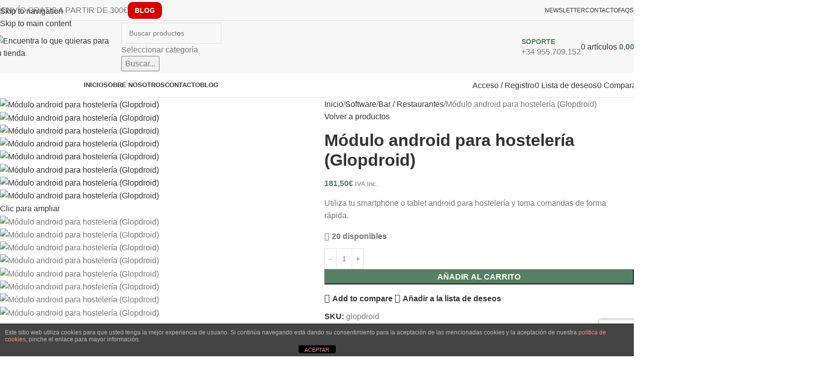

--- FILE ---
content_type: text/html; charset=UTF-8
request_url: https://latiendadeltpv.es/bar-restaurantes/glopdroid/
body_size: 69991
content:
<!DOCTYPE html>
<html lang="es">
<head>
	<meta charset="UTF-8">
	<link rel="profile" href="https://gmpg.org/xfn/11">
	<link rel="pingback" href="https://latiendadeltpv.es/xmlrpc.php">

			    <!-- PVC Template -->
    <script type="text/template" id="pvc-stats-view-template">
    <i class="pvc-stats-icon medium" aria-hidden="true"><svg aria-hidden="true" focusable="false" data-prefix="far" data-icon="chart-bar" role="img" xmlns="http://www.w3.org/2000/svg" viewBox="0 0 512 512" class="svg-inline--fa fa-chart-bar fa-w-16 fa-2x"><path fill="currentColor" d="M396.8 352h22.4c6.4 0 12.8-6.4 12.8-12.8V108.8c0-6.4-6.4-12.8-12.8-12.8h-22.4c-6.4 0-12.8 6.4-12.8 12.8v230.4c0 6.4 6.4 12.8 12.8 12.8zm-192 0h22.4c6.4 0 12.8-6.4 12.8-12.8V140.8c0-6.4-6.4-12.8-12.8-12.8h-22.4c-6.4 0-12.8 6.4-12.8 12.8v198.4c0 6.4 6.4 12.8 12.8 12.8zm96 0h22.4c6.4 0 12.8-6.4 12.8-12.8V204.8c0-6.4-6.4-12.8-12.8-12.8h-22.4c-6.4 0-12.8 6.4-12.8 12.8v134.4c0 6.4 6.4 12.8 12.8 12.8zM496 400H48V80c0-8.84-7.16-16-16-16H16C7.16 64 0 71.16 0 80v336c0 17.67 14.33 32 32 32h464c8.84 0 16-7.16 16-16v-16c0-8.84-7.16-16-16-16zm-387.2-48h22.4c6.4 0 12.8-6.4 12.8-12.8v-70.4c0-6.4-6.4-12.8-12.8-12.8h-22.4c-6.4 0-12.8 6.4-12.8 12.8v70.4c0 6.4 6.4 12.8 12.8 12.8z" class=""></path></svg></i>
	 <%= total_view %> total views	<% if ( today_view > 0 ) { %>
		<span class="views_today">,  <%= today_view %> views today</span>
	<% } %>
	</span>
	</script>
		    <meta name='robots' content='index, follow, max-image-preview:large, max-snippet:-1, max-video-preview:-1' />

	<!-- This site is optimized with the Yoast SEO Premium plugin v22.0 (Yoast SEO v26.7) - https://yoast.com/wordpress/plugins/seo/ -->
	<title>Módulo android para hostelería (Glopdroid) - TPV económicos al mejor precio con soporte integral</title>
	<link rel="canonical" href="https://latiendadeltpv.es/bar-restaurantes/glopdroid/" />
	<meta property="og:locale" content="es_ES" />
	<meta property="og:type" content="article" />
	<meta property="og:title" content="Módulo android para hostelería (Glopdroid)" />
	<meta property="og:description" content="Utiliza tu smartphone o tablet android para hostelería y toma comandas de forma rápida. " />
	<meta property="og:url" content="https://latiendadeltpv.es/bar-restaurantes/glopdroid/" />
	<meta property="og:site_name" content="TPV económicos al mejor precio con soporte integral" />
	<meta property="og:image" content="https://latiendadeltpv.es/wp-content/uploads/2013/11/399-thickbox_default-Modulo-android-para-hosteleria-Glopdroid.jpg" />
	<meta property="og:image:width" content="800" />
	<meta property="og:image:height" content="800" />
	<meta property="og:image:type" content="image/jpeg" />
	<meta name="twitter:card" content="summary_large_image" />
	<meta name="twitter:label1" content="Tiempo de lectura" />
	<meta name="twitter:data1" content="4 minutos" />
	<script type="application/ld+json" class="yoast-schema-graph">{"@context":"https://schema.org","@graph":[{"@type":"WebPage","@id":"https://latiendadeltpv.es/bar-restaurantes/glopdroid/","url":"https://latiendadeltpv.es/bar-restaurantes/glopdroid/","name":"Módulo android para hostelería (Glopdroid) - TPV económicos al mejor precio con soporte integral","isPartOf":{"@id":"https://latiendadeltpv.es/#website"},"primaryImageOfPage":{"@id":"https://latiendadeltpv.es/bar-restaurantes/glopdroid/#primaryimage"},"image":{"@id":"https://latiendadeltpv.es/bar-restaurantes/glopdroid/#primaryimage"},"thumbnailUrl":"https://latiendadeltpv.es/wp-content/uploads/2013/11/399-thickbox_default-Modulo-android-para-hosteleria-Glopdroid.jpg","datePublished":"2013-11-23T08:30:57+00:00","breadcrumb":{"@id":"https://latiendadeltpv.es/bar-restaurantes/glopdroid/#breadcrumb"},"inLanguage":"es","potentialAction":[{"@type":"ReadAction","target":["https://latiendadeltpv.es/bar-restaurantes/glopdroid/"]}]},{"@type":"ImageObject","inLanguage":"es","@id":"https://latiendadeltpv.es/bar-restaurantes/glopdroid/#primaryimage","url":"https://latiendadeltpv.es/wp-content/uploads/2013/11/399-thickbox_default-Modulo-android-para-hosteleria-Glopdroid.jpg","contentUrl":"https://latiendadeltpv.es/wp-content/uploads/2013/11/399-thickbox_default-Modulo-android-para-hosteleria-Glopdroid.jpg","width":800,"height":800,"caption":"Módulo android para hostelería (Glopdroid)"},{"@type":"BreadcrumbList","@id":"https://latiendadeltpv.es/bar-restaurantes/glopdroid/#breadcrumb","itemListElement":[{"@type":"ListItem","position":1,"name":"Portada","item":"https://latiendadeltpv.es/"},{"@type":"ListItem","position":2,"name":"Tienda","item":"https://latiendadeltpv.es/tienda/"},{"@type":"ListItem","position":3,"name":"Módulo android para hostelería (Glopdroid)"}]},{"@type":"WebSite","@id":"https://latiendadeltpv.es/#website","url":"https://latiendadeltpv.es/","name":"Terminales Táctiles - Impresoras de Ticket - Lectores de códigos en alquiler","description":"En latiendadeltpv.es encontras el tpv en Sevilla para todo lo que necesitas","alternateName":"La Tienda del TPV tenemos todo lo que necesita tu negocio","potentialAction":[{"@type":"SearchAction","target":{"@type":"EntryPoint","urlTemplate":"https://latiendadeltpv.es/?s={search_term_string}"},"query-input":{"@type":"PropertyValueSpecification","valueRequired":true,"valueName":"search_term_string"}}],"inLanguage":"es"}]}</script>
	<!-- / Yoast SEO Premium plugin. -->


<link rel='dns-prefetch' href='//www.googletagmanager.com' />
<link rel='dns-prefetch' href='//fonts.googleapis.com' />
<link rel="alternate" type="application/rss+xml" title="TPV económicos al mejor precio con soporte integral &raquo; Feed" href="https://latiendadeltpv.es/feed/" />
<link rel="alternate" type="application/rss+xml" title="TPV económicos al mejor precio con soporte integral &raquo; Feed de los comentarios" href="https://latiendadeltpv.es/comments/feed/" />
<link rel="alternate" type="application/rss+xml" title="TPV económicos al mejor precio con soporte integral &raquo; Comentario Módulo android para hostelería (Glopdroid) del feed" href="https://latiendadeltpv.es/bar-restaurantes/glopdroid/feed/" />
<link rel="alternate" title="oEmbed (JSON)" type="application/json+oembed" href="https://latiendadeltpv.es/wp-json/oembed/1.0/embed?url=https%3A%2F%2Flatiendadeltpv.es%2Fbar-restaurantes%2Fglopdroid%2F" />
<link rel="alternate" title="oEmbed (XML)" type="text/xml+oembed" href="https://latiendadeltpv.es/wp-json/oembed/1.0/embed?url=https%3A%2F%2Flatiendadeltpv.es%2Fbar-restaurantes%2Fglopdroid%2F&#038;format=xml" />
<style id='wp-img-auto-sizes-contain-inline-css' type='text/css'>
img:is([sizes=auto i],[sizes^="auto," i]){contain-intrinsic-size:3000px 1500px}
/*# sourceURL=wp-img-auto-sizes-contain-inline-css */
</style>

<link rel='stylesheet' id='ht_ctc_main_css-css' href='https://latiendadeltpv.es/wp-content/plugins/click-to-chat-for-whatsapp/new/inc/assets/css/main.css?ver=4.35' type='text/css' media='all' />
<link rel='stylesheet' id='wp-block-library-css' href='https://latiendadeltpv.es/wp-includes/css/dist/block-library/style.min.css?ver=6.9' type='text/css' media='all' />
<style id='safe-svg-svg-icon-style-inline-css' type='text/css'>
.safe-svg-cover{text-align:center}.safe-svg-cover .safe-svg-inside{display:inline-block;max-width:100%}.safe-svg-cover svg{fill:currentColor;height:100%;max-height:100%;max-width:100%;width:100%}

/*# sourceURL=https://latiendadeltpv.es/wp-content/plugins/safe-svg/dist/safe-svg-block-frontend.css */
</style>
<style id='global-styles-inline-css' type='text/css'>
:root{--wp--preset--aspect-ratio--square: 1;--wp--preset--aspect-ratio--4-3: 4/3;--wp--preset--aspect-ratio--3-4: 3/4;--wp--preset--aspect-ratio--3-2: 3/2;--wp--preset--aspect-ratio--2-3: 2/3;--wp--preset--aspect-ratio--16-9: 16/9;--wp--preset--aspect-ratio--9-16: 9/16;--wp--preset--color--black: #000000;--wp--preset--color--cyan-bluish-gray: #abb8c3;--wp--preset--color--white: #ffffff;--wp--preset--color--pale-pink: #f78da7;--wp--preset--color--vivid-red: #cf2e2e;--wp--preset--color--luminous-vivid-orange: #ff6900;--wp--preset--color--luminous-vivid-amber: #fcb900;--wp--preset--color--light-green-cyan: #7bdcb5;--wp--preset--color--vivid-green-cyan: #00d084;--wp--preset--color--pale-cyan-blue: #8ed1fc;--wp--preset--color--vivid-cyan-blue: #0693e3;--wp--preset--color--vivid-purple: #9b51e0;--wp--preset--gradient--vivid-cyan-blue-to-vivid-purple: linear-gradient(135deg,rgb(6,147,227) 0%,rgb(155,81,224) 100%);--wp--preset--gradient--light-green-cyan-to-vivid-green-cyan: linear-gradient(135deg,rgb(122,220,180) 0%,rgb(0,208,130) 100%);--wp--preset--gradient--luminous-vivid-amber-to-luminous-vivid-orange: linear-gradient(135deg,rgb(252,185,0) 0%,rgb(255,105,0) 100%);--wp--preset--gradient--luminous-vivid-orange-to-vivid-red: linear-gradient(135deg,rgb(255,105,0) 0%,rgb(207,46,46) 100%);--wp--preset--gradient--very-light-gray-to-cyan-bluish-gray: linear-gradient(135deg,rgb(238,238,238) 0%,rgb(169,184,195) 100%);--wp--preset--gradient--cool-to-warm-spectrum: linear-gradient(135deg,rgb(74,234,220) 0%,rgb(151,120,209) 20%,rgb(207,42,186) 40%,rgb(238,44,130) 60%,rgb(251,105,98) 80%,rgb(254,248,76) 100%);--wp--preset--gradient--blush-light-purple: linear-gradient(135deg,rgb(255,206,236) 0%,rgb(152,150,240) 100%);--wp--preset--gradient--blush-bordeaux: linear-gradient(135deg,rgb(254,205,165) 0%,rgb(254,45,45) 50%,rgb(107,0,62) 100%);--wp--preset--gradient--luminous-dusk: linear-gradient(135deg,rgb(255,203,112) 0%,rgb(199,81,192) 50%,rgb(65,88,208) 100%);--wp--preset--gradient--pale-ocean: linear-gradient(135deg,rgb(255,245,203) 0%,rgb(182,227,212) 50%,rgb(51,167,181) 100%);--wp--preset--gradient--electric-grass: linear-gradient(135deg,rgb(202,248,128) 0%,rgb(113,206,126) 100%);--wp--preset--gradient--midnight: linear-gradient(135deg,rgb(2,3,129) 0%,rgb(40,116,252) 100%);--wp--preset--font-size--small: 13px;--wp--preset--font-size--medium: 20px;--wp--preset--font-size--large: 36px;--wp--preset--font-size--x-large: 42px;--wp--preset--spacing--20: 0.44rem;--wp--preset--spacing--30: 0.67rem;--wp--preset--spacing--40: 1rem;--wp--preset--spacing--50: 1.5rem;--wp--preset--spacing--60: 2.25rem;--wp--preset--spacing--70: 3.38rem;--wp--preset--spacing--80: 5.06rem;--wp--preset--shadow--natural: 6px 6px 9px rgba(0, 0, 0, 0.2);--wp--preset--shadow--deep: 12px 12px 50px rgba(0, 0, 0, 0.4);--wp--preset--shadow--sharp: 6px 6px 0px rgba(0, 0, 0, 0.2);--wp--preset--shadow--outlined: 6px 6px 0px -3px rgb(255, 255, 255), 6px 6px rgb(0, 0, 0);--wp--preset--shadow--crisp: 6px 6px 0px rgb(0, 0, 0);}:where(body) { margin: 0; }.wp-site-blocks > .alignleft { float: left; margin-right: 2em; }.wp-site-blocks > .alignright { float: right; margin-left: 2em; }.wp-site-blocks > .aligncenter { justify-content: center; margin-left: auto; margin-right: auto; }:where(.is-layout-flex){gap: 0.5em;}:where(.is-layout-grid){gap: 0.5em;}.is-layout-flow > .alignleft{float: left;margin-inline-start: 0;margin-inline-end: 2em;}.is-layout-flow > .alignright{float: right;margin-inline-start: 2em;margin-inline-end: 0;}.is-layout-flow > .aligncenter{margin-left: auto !important;margin-right: auto !important;}.is-layout-constrained > .alignleft{float: left;margin-inline-start: 0;margin-inline-end: 2em;}.is-layout-constrained > .alignright{float: right;margin-inline-start: 2em;margin-inline-end: 0;}.is-layout-constrained > .aligncenter{margin-left: auto !important;margin-right: auto !important;}.is-layout-constrained > :where(:not(.alignleft):not(.alignright):not(.alignfull)){margin-left: auto !important;margin-right: auto !important;}body .is-layout-flex{display: flex;}.is-layout-flex{flex-wrap: wrap;align-items: center;}.is-layout-flex > :is(*, div){margin: 0;}body .is-layout-grid{display: grid;}.is-layout-grid > :is(*, div){margin: 0;}body{padding-top: 0px;padding-right: 0px;padding-bottom: 0px;padding-left: 0px;}a:where(:not(.wp-element-button)){text-decoration: none;}:root :where(.wp-element-button, .wp-block-button__link){background-color: #32373c;border-width: 0;color: #fff;font-family: inherit;font-size: inherit;font-style: inherit;font-weight: inherit;letter-spacing: inherit;line-height: inherit;padding-top: calc(0.667em + 2px);padding-right: calc(1.333em + 2px);padding-bottom: calc(0.667em + 2px);padding-left: calc(1.333em + 2px);text-decoration: none;text-transform: inherit;}.has-black-color{color: var(--wp--preset--color--black) !important;}.has-cyan-bluish-gray-color{color: var(--wp--preset--color--cyan-bluish-gray) !important;}.has-white-color{color: var(--wp--preset--color--white) !important;}.has-pale-pink-color{color: var(--wp--preset--color--pale-pink) !important;}.has-vivid-red-color{color: var(--wp--preset--color--vivid-red) !important;}.has-luminous-vivid-orange-color{color: var(--wp--preset--color--luminous-vivid-orange) !important;}.has-luminous-vivid-amber-color{color: var(--wp--preset--color--luminous-vivid-amber) !important;}.has-light-green-cyan-color{color: var(--wp--preset--color--light-green-cyan) !important;}.has-vivid-green-cyan-color{color: var(--wp--preset--color--vivid-green-cyan) !important;}.has-pale-cyan-blue-color{color: var(--wp--preset--color--pale-cyan-blue) !important;}.has-vivid-cyan-blue-color{color: var(--wp--preset--color--vivid-cyan-blue) !important;}.has-vivid-purple-color{color: var(--wp--preset--color--vivid-purple) !important;}.has-black-background-color{background-color: var(--wp--preset--color--black) !important;}.has-cyan-bluish-gray-background-color{background-color: var(--wp--preset--color--cyan-bluish-gray) !important;}.has-white-background-color{background-color: var(--wp--preset--color--white) !important;}.has-pale-pink-background-color{background-color: var(--wp--preset--color--pale-pink) !important;}.has-vivid-red-background-color{background-color: var(--wp--preset--color--vivid-red) !important;}.has-luminous-vivid-orange-background-color{background-color: var(--wp--preset--color--luminous-vivid-orange) !important;}.has-luminous-vivid-amber-background-color{background-color: var(--wp--preset--color--luminous-vivid-amber) !important;}.has-light-green-cyan-background-color{background-color: var(--wp--preset--color--light-green-cyan) !important;}.has-vivid-green-cyan-background-color{background-color: var(--wp--preset--color--vivid-green-cyan) !important;}.has-pale-cyan-blue-background-color{background-color: var(--wp--preset--color--pale-cyan-blue) !important;}.has-vivid-cyan-blue-background-color{background-color: var(--wp--preset--color--vivid-cyan-blue) !important;}.has-vivid-purple-background-color{background-color: var(--wp--preset--color--vivid-purple) !important;}.has-black-border-color{border-color: var(--wp--preset--color--black) !important;}.has-cyan-bluish-gray-border-color{border-color: var(--wp--preset--color--cyan-bluish-gray) !important;}.has-white-border-color{border-color: var(--wp--preset--color--white) !important;}.has-pale-pink-border-color{border-color: var(--wp--preset--color--pale-pink) !important;}.has-vivid-red-border-color{border-color: var(--wp--preset--color--vivid-red) !important;}.has-luminous-vivid-orange-border-color{border-color: var(--wp--preset--color--luminous-vivid-orange) !important;}.has-luminous-vivid-amber-border-color{border-color: var(--wp--preset--color--luminous-vivid-amber) !important;}.has-light-green-cyan-border-color{border-color: var(--wp--preset--color--light-green-cyan) !important;}.has-vivid-green-cyan-border-color{border-color: var(--wp--preset--color--vivid-green-cyan) !important;}.has-pale-cyan-blue-border-color{border-color: var(--wp--preset--color--pale-cyan-blue) !important;}.has-vivid-cyan-blue-border-color{border-color: var(--wp--preset--color--vivid-cyan-blue) !important;}.has-vivid-purple-border-color{border-color: var(--wp--preset--color--vivid-purple) !important;}.has-vivid-cyan-blue-to-vivid-purple-gradient-background{background: var(--wp--preset--gradient--vivid-cyan-blue-to-vivid-purple) !important;}.has-light-green-cyan-to-vivid-green-cyan-gradient-background{background: var(--wp--preset--gradient--light-green-cyan-to-vivid-green-cyan) !important;}.has-luminous-vivid-amber-to-luminous-vivid-orange-gradient-background{background: var(--wp--preset--gradient--luminous-vivid-amber-to-luminous-vivid-orange) !important;}.has-luminous-vivid-orange-to-vivid-red-gradient-background{background: var(--wp--preset--gradient--luminous-vivid-orange-to-vivid-red) !important;}.has-very-light-gray-to-cyan-bluish-gray-gradient-background{background: var(--wp--preset--gradient--very-light-gray-to-cyan-bluish-gray) !important;}.has-cool-to-warm-spectrum-gradient-background{background: var(--wp--preset--gradient--cool-to-warm-spectrum) !important;}.has-blush-light-purple-gradient-background{background: var(--wp--preset--gradient--blush-light-purple) !important;}.has-blush-bordeaux-gradient-background{background: var(--wp--preset--gradient--blush-bordeaux) !important;}.has-luminous-dusk-gradient-background{background: var(--wp--preset--gradient--luminous-dusk) !important;}.has-pale-ocean-gradient-background{background: var(--wp--preset--gradient--pale-ocean) !important;}.has-electric-grass-gradient-background{background: var(--wp--preset--gradient--electric-grass) !important;}.has-midnight-gradient-background{background: var(--wp--preset--gradient--midnight) !important;}.has-small-font-size{font-size: var(--wp--preset--font-size--small) !important;}.has-medium-font-size{font-size: var(--wp--preset--font-size--medium) !important;}.has-large-font-size{font-size: var(--wp--preset--font-size--large) !important;}.has-x-large-font-size{font-size: var(--wp--preset--font-size--x-large) !important;}
:where(.wp-block-post-template.is-layout-flex){gap: 1.25em;}:where(.wp-block-post-template.is-layout-grid){gap: 1.25em;}
:where(.wp-block-term-template.is-layout-flex){gap: 1.25em;}:where(.wp-block-term-template.is-layout-grid){gap: 1.25em;}
:where(.wp-block-columns.is-layout-flex){gap: 2em;}:where(.wp-block-columns.is-layout-grid){gap: 2em;}
:root :where(.wp-block-pullquote){font-size: 1.5em;line-height: 1.6;}
/*# sourceURL=global-styles-inline-css */
</style>
<link rel='stylesheet' id='front-estilos-css' href='https://latiendadeltpv.es/wp-content/plugins/asesor-cookies-para-la-ley-en-espana/html/front/estilos.css?ver=6.9' type='text/css' media='all' />
<link rel='stylesheet' id='a3-pvc-style-css' href='https://latiendadeltpv.es/wp-content/plugins/page-views-count/assets/css/style.min.css?ver=2.8.7' type='text/css' media='all' />
<link rel='stylesheet' id='sr7css-css' href='//latiendadeltpv.es/wp-content/plugins/revslider/public/css/sr7.css?ver=6.7.38' type='text/css' media='all' />
<style id='woocommerce-inline-inline-css' type='text/css'>
.woocommerce form .form-row .required { visibility: visible; }
/*# sourceURL=woocommerce-inline-inline-css */
</style>
<link rel='stylesheet' id='gateway-css' href='https://latiendadeltpv.es/wp-content/plugins/woocommerce-paypal-payments/modules/ppcp-button/assets/css/gateway.css?ver=3.3.2' type='text/css' media='all' />
<link rel='stylesheet' id='a3pvc-css' href='//latiendadeltpv.es/wp-content/uploads/sass/pvc.min.css?ver=1761900849' type='text/css' media='all' />
<link rel='stylesheet' id='elementor-icons-css' href='https://latiendadeltpv.es/wp-content/plugins/elementor/assets/lib/eicons/css/elementor-icons.min.css?ver=5.45.0' type='text/css' media='all' />
<link rel='stylesheet' id='elementor-frontend-css' href='https://latiendadeltpv.es/wp-content/plugins/elementor/assets/css/frontend.min.css?ver=3.34.1' type='text/css' media='all' />
<link rel='stylesheet' id='elementor-post-1437-css' href='https://latiendadeltpv.es/wp-content/uploads/elementor/css/post-1437.css?ver=1768797323' type='text/css' media='all' />
<link rel='stylesheet' id='wd-style-base-css' href='https://latiendadeltpv.es/wp-content/themes/woodmart/css/parts/base.min.css?ver=8.3.7' type='text/css' media='all' />
<link rel='stylesheet' id='wd-helpers-wpb-elem-css' href='https://latiendadeltpv.es/wp-content/themes/woodmart/css/parts/helpers-wpb-elem.min.css?ver=8.3.7' type='text/css' media='all' />
<link rel='stylesheet' id='wd-revolution-slider-css' href='https://latiendadeltpv.es/wp-content/themes/woodmart/css/parts/int-rev-slider.min.css?ver=8.3.7' type='text/css' media='all' />
<link rel='stylesheet' id='wd-woo-paypal-payments-css' href='https://latiendadeltpv.es/wp-content/themes/woodmart/css/parts/int-woo-paypal-payments.min.css?ver=8.3.7' type='text/css' media='all' />
<link rel='stylesheet' id='wd-elementor-base-css' href='https://latiendadeltpv.es/wp-content/themes/woodmart/css/parts/int-elem-base.min.css?ver=8.3.7' type='text/css' media='all' />
<link rel='stylesheet' id='wd-woocommerce-base-css' href='https://latiendadeltpv.es/wp-content/themes/woodmart/css/parts/woocommerce-base.min.css?ver=8.3.7' type='text/css' media='all' />
<link rel='stylesheet' id='wd-mod-star-rating-css' href='https://latiendadeltpv.es/wp-content/themes/woodmart/css/parts/mod-star-rating.min.css?ver=8.3.7' type='text/css' media='all' />
<link rel='stylesheet' id='wd-woocommerce-block-notices-css' href='https://latiendadeltpv.es/wp-content/themes/woodmart/css/parts/woo-mod-block-notices.min.css?ver=8.3.7' type='text/css' media='all' />
<link rel='stylesheet' id='wd-woo-mod-quantity-css' href='https://latiendadeltpv.es/wp-content/themes/woodmart/css/parts/woo-mod-quantity.min.css?ver=8.3.7' type='text/css' media='all' />
<link rel='stylesheet' id='wd-woo-single-prod-el-base-css' href='https://latiendadeltpv.es/wp-content/themes/woodmart/css/parts/woo-single-prod-el-base.min.css?ver=8.3.7' type='text/css' media='all' />
<link rel='stylesheet' id='wd-woo-mod-stock-status-css' href='https://latiendadeltpv.es/wp-content/themes/woodmart/css/parts/woo-mod-stock-status.min.css?ver=8.3.7' type='text/css' media='all' />
<link rel='stylesheet' id='wd-woo-mod-shop-attributes-css' href='https://latiendadeltpv.es/wp-content/themes/woodmart/css/parts/woo-mod-shop-attributes.min.css?ver=8.3.7' type='text/css' media='all' />
<link rel='stylesheet' id='wd-wp-blocks-css' href='https://latiendadeltpv.es/wp-content/themes/woodmart/css/parts/wp-blocks.min.css?ver=8.3.7' type='text/css' media='all' />
<link rel='stylesheet' id='wd-header-base-css' href='https://latiendadeltpv.es/wp-content/themes/woodmart/css/parts/header-base.min.css?ver=8.3.7' type='text/css' media='all' />
<link rel='stylesheet' id='wd-mod-tools-css' href='https://latiendadeltpv.es/wp-content/themes/woodmart/css/parts/mod-tools.min.css?ver=8.3.7' type='text/css' media='all' />
<link rel='stylesheet' id='wd-header-elements-base-css' href='https://latiendadeltpv.es/wp-content/themes/woodmart/css/parts/header-el-base.min.css?ver=8.3.7' type='text/css' media='all' />
<link rel='stylesheet' id='wd-social-icons-css' href='https://latiendadeltpv.es/wp-content/themes/woodmart/css/parts/el-social-icons.min.css?ver=8.3.7' type='text/css' media='all' />
<link rel='stylesheet' id='wd-header-search-css' href='https://latiendadeltpv.es/wp-content/themes/woodmart/css/parts/header-el-search.min.css?ver=8.3.7' type='text/css' media='all' />
<link rel='stylesheet' id='wd-header-search-form-css' href='https://latiendadeltpv.es/wp-content/themes/woodmart/css/parts/header-el-search-form.min.css?ver=8.3.7' type='text/css' media='all' />
<link rel='stylesheet' id='wd-wd-search-form-css' href='https://latiendadeltpv.es/wp-content/themes/woodmart/css/parts/wd-search-form.min.css?ver=8.3.7' type='text/css' media='all' />
<link rel='stylesheet' id='wd-wd-search-results-css' href='https://latiendadeltpv.es/wp-content/themes/woodmart/css/parts/wd-search-results.min.css?ver=8.3.7' type='text/css' media='all' />
<link rel='stylesheet' id='wd-wd-search-dropdown-css' href='https://latiendadeltpv.es/wp-content/themes/woodmart/css/parts/wd-search-dropdown.min.css?ver=8.3.7' type='text/css' media='all' />
<link rel='stylesheet' id='wd-wd-search-cat-css' href='https://latiendadeltpv.es/wp-content/themes/woodmart/css/parts/wd-search-cat.min.css?ver=8.3.7' type='text/css' media='all' />
<link rel='stylesheet' id='wd-info-box-css' href='https://latiendadeltpv.es/wp-content/themes/woodmart/css/parts/el-info-box.min.css?ver=8.3.7' type='text/css' media='all' />
<link rel='stylesheet' id='wd-header-cart-design-3-css' href='https://latiendadeltpv.es/wp-content/themes/woodmart/css/parts/header-el-cart-design-3.min.css?ver=8.3.7' type='text/css' media='all' />
<link rel='stylesheet' id='wd-header-cart-side-css' href='https://latiendadeltpv.es/wp-content/themes/woodmart/css/parts/header-el-cart-side.min.css?ver=8.3.7' type='text/css' media='all' />
<link rel='stylesheet' id='wd-header-cart-css' href='https://latiendadeltpv.es/wp-content/themes/woodmart/css/parts/header-el-cart.min.css?ver=8.3.7' type='text/css' media='all' />
<link rel='stylesheet' id='wd-widget-shopping-cart-css' href='https://latiendadeltpv.es/wp-content/themes/woodmart/css/parts/woo-widget-shopping-cart.min.css?ver=8.3.7' type='text/css' media='all' />
<link rel='stylesheet' id='wd-widget-product-list-css' href='https://latiendadeltpv.es/wp-content/themes/woodmart/css/parts/woo-widget-product-list.min.css?ver=8.3.7' type='text/css' media='all' />
<link rel='stylesheet' id='wd-header-mobile-nav-dropdown-css' href='https://latiendadeltpv.es/wp-content/themes/woodmart/css/parts/header-el-mobile-nav-dropdown.min.css?ver=8.3.7' type='text/css' media='all' />
<link rel='stylesheet' id='wd-header-categories-nav-css' href='https://latiendadeltpv.es/wp-content/themes/woodmart/css/parts/header-el-category-nav.min.css?ver=8.3.7' type='text/css' media='all' />
<link rel='stylesheet' id='wd-mod-nav-vertical-css' href='https://latiendadeltpv.es/wp-content/themes/woodmart/css/parts/mod-nav-vertical.min.css?ver=8.3.7' type='text/css' media='all' />
<link rel='stylesheet' id='wd-mod-nav-vertical-design-default-css' href='https://latiendadeltpv.es/wp-content/themes/woodmart/css/parts/mod-nav-vertical-design-default.min.css?ver=8.3.7' type='text/css' media='all' />
<link rel='stylesheet' id='wd-el-subtitle-style-css' href='https://latiendadeltpv.es/wp-content/themes/woodmart/css/parts/el-subtitle-style.min.css?ver=8.3.7' type='text/css' media='all' />
<link rel='stylesheet' id='wd-button-css' href='https://latiendadeltpv.es/wp-content/themes/woodmart/css/parts/el-button.min.css?ver=8.3.7' type='text/css' media='all' />
<link rel='stylesheet' id='wd-woo-mod-login-form-css' href='https://latiendadeltpv.es/wp-content/themes/woodmart/css/parts/woo-mod-login-form.min.css?ver=8.3.7' type='text/css' media='all' />
<link rel='stylesheet' id='wd-header-my-account-css' href='https://latiendadeltpv.es/wp-content/themes/woodmart/css/parts/header-el-my-account.min.css?ver=8.3.7' type='text/css' media='all' />
<link rel='stylesheet' id='wd-page-title-css' href='https://latiendadeltpv.es/wp-content/themes/woodmart/css/parts/page-title.min.css?ver=8.3.7' type='text/css' media='all' />
<link rel='stylesheet' id='wd-woo-single-prod-predefined-css' href='https://latiendadeltpv.es/wp-content/themes/woodmart/css/parts/woo-single-prod-predefined.min.css?ver=8.3.7' type='text/css' media='all' />
<link rel='stylesheet' id='wd-woo-single-prod-and-quick-view-predefined-css' href='https://latiendadeltpv.es/wp-content/themes/woodmart/css/parts/woo-single-prod-and-quick-view-predefined.min.css?ver=8.3.7' type='text/css' media='all' />
<link rel='stylesheet' id='wd-woo-single-prod-el-tabs-predefined-css' href='https://latiendadeltpv.es/wp-content/themes/woodmart/css/parts/woo-single-prod-el-tabs-predefined.min.css?ver=8.3.7' type='text/css' media='all' />
<link rel='stylesheet' id='wd-woo-single-prod-el-gallery-css' href='https://latiendadeltpv.es/wp-content/themes/woodmart/css/parts/woo-single-prod-el-gallery.min.css?ver=8.3.7' type='text/css' media='all' />
<link rel='stylesheet' id='wd-woo-single-prod-el-gallery-opt-thumb-left-desktop-css' href='https://latiendadeltpv.es/wp-content/themes/woodmart/css/parts/woo-single-prod-el-gallery-opt-thumb-left-desktop.min.css?ver=8.3.7' type='text/css' media='all' />
<link rel='stylesheet' id='wd-swiper-css' href='https://latiendadeltpv.es/wp-content/themes/woodmart/css/parts/lib-swiper.min.css?ver=8.3.7' type='text/css' media='all' />
<link rel='stylesheet' id='wd-swiper-arrows-css' href='https://latiendadeltpv.es/wp-content/themes/woodmart/css/parts/lib-swiper-arrows.min.css?ver=8.3.7' type='text/css' media='all' />
<link rel='stylesheet' id='wd-photoswipe-css' href='https://latiendadeltpv.es/wp-content/themes/woodmart/css/parts/lib-photoswipe.min.css?ver=8.3.7' type='text/css' media='all' />
<link rel='stylesheet' id='wd-woo-single-prod-el-navigation-css' href='https://latiendadeltpv.es/wp-content/themes/woodmart/css/parts/woo-single-prod-el-navigation.min.css?ver=8.3.7' type='text/css' media='all' />
<link rel='stylesheet' id='wd-tabs-css' href='https://latiendadeltpv.es/wp-content/themes/woodmart/css/parts/el-tabs.min.css?ver=8.3.7' type='text/css' media='all' />
<link rel='stylesheet' id='wd-woo-single-prod-el-tabs-opt-layout-tabs-css' href='https://latiendadeltpv.es/wp-content/themes/woodmart/css/parts/woo-single-prod-el-tabs-opt-layout-tabs.min.css?ver=8.3.7' type='text/css' media='all' />
<link rel='stylesheet' id='wd-accordion-css' href='https://latiendadeltpv.es/wp-content/themes/woodmart/css/parts/el-accordion.min.css?ver=8.3.7' type='text/css' media='all' />
<link rel='stylesheet' id='wd-accordion-elem-wpb-css' href='https://latiendadeltpv.es/wp-content/themes/woodmart/css/parts/el-accordion-wpb-elem.min.css?ver=8.3.7' type='text/css' media='all' />
<link rel='stylesheet' id='wd-woo-single-prod-el-reviews-css' href='https://latiendadeltpv.es/wp-content/themes/woodmart/css/parts/woo-single-prod-el-reviews.min.css?ver=8.3.7' type='text/css' media='all' />
<link rel='stylesheet' id='wd-woo-single-prod-el-reviews-style-1-css' href='https://latiendadeltpv.es/wp-content/themes/woodmart/css/parts/woo-single-prod-el-reviews-style-1.min.css?ver=8.3.7' type='text/css' media='all' />
<link rel='stylesheet' id='wd-post-types-mod-comments-css' href='https://latiendadeltpv.es/wp-content/themes/woodmart/css/parts/post-types-mod-comments.min.css?ver=8.3.7' type='text/css' media='all' />
<link rel='stylesheet' id='wd-image-gallery-css' href='https://latiendadeltpv.es/wp-content/themes/woodmart/css/parts/el-gallery.min.css?ver=8.3.7' type='text/css' media='all' />
<link rel='stylesheet' id='wd-text-block-css' href='https://latiendadeltpv.es/wp-content/themes/woodmart/css/parts/el-text-block.min.css?ver=8.3.7' type='text/css' media='all' />
<link rel='stylesheet' id='wd-product-loop-css' href='https://latiendadeltpv.es/wp-content/themes/woodmart/css/parts/woo-product-loop.min.css?ver=8.3.7' type='text/css' media='all' />
<link rel='stylesheet' id='wd-product-loop-base-css' href='https://latiendadeltpv.es/wp-content/themes/woodmart/css/parts/woo-product-loop-base.min.css?ver=8.3.7' type='text/css' media='all' />
<link rel='stylesheet' id='wd-woo-mod-add-btn-replace-css' href='https://latiendadeltpv.es/wp-content/themes/woodmart/css/parts/woo-mod-add-btn-replace.min.css?ver=8.3.7' type='text/css' media='all' />
<link rel='stylesheet' id='wd-mod-more-description-css' href='https://latiendadeltpv.es/wp-content/themes/woodmart/css/parts/mod-more-description.min.css?ver=8.3.7' type='text/css' media='all' />
<link rel='stylesheet' id='wd-mfp-popup-css' href='https://latiendadeltpv.es/wp-content/themes/woodmart/css/parts/lib-magnific-popup.min.css?ver=8.3.7' type='text/css' media='all' />
<link rel='stylesheet' id='wd-mod-animations-transform-css' href='https://latiendadeltpv.es/wp-content/themes/woodmart/css/parts/mod-animations-transform.min.css?ver=8.3.7' type='text/css' media='all' />
<link rel='stylesheet' id='wd-mod-transform-css' href='https://latiendadeltpv.es/wp-content/themes/woodmart/css/parts/mod-transform.min.css?ver=8.3.7' type='text/css' media='all' />
<link rel='stylesheet' id='wd-swiper-pagin-css' href='https://latiendadeltpv.es/wp-content/themes/woodmart/css/parts/lib-swiper-pagin.min.css?ver=8.3.7' type='text/css' media='all' />
<link rel='stylesheet' id='wd-widget-collapse-css' href='https://latiendadeltpv.es/wp-content/themes/woodmart/css/parts/opt-widget-collapse.min.css?ver=8.3.7' type='text/css' media='all' />
<link rel='stylesheet' id='wd-footer-base-css' href='https://latiendadeltpv.es/wp-content/themes/woodmart/css/parts/footer-base.min.css?ver=8.3.7' type='text/css' media='all' />
<link rel='stylesheet' id='wd-list-css' href='https://latiendadeltpv.es/wp-content/themes/woodmart/css/parts/el-list.min.css?ver=8.3.7' type='text/css' media='all' />
<link rel='stylesheet' id='wd-el-list-css' href='https://latiendadeltpv.es/wp-content/themes/woodmart/css/parts/el-list-wpb-elem.min.css?ver=8.3.7' type='text/css' media='all' />
<link rel='stylesheet' id='wd-social-icons-styles-css' href='https://latiendadeltpv.es/wp-content/themes/woodmart/css/parts/el-social-styles.min.css?ver=8.3.7' type='text/css' media='all' />
<link rel='stylesheet' id='wd-mod-nav-menu-label-css' href='https://latiendadeltpv.es/wp-content/themes/woodmart/css/parts/mod-nav-menu-label.min.css?ver=8.3.7' type='text/css' media='all' />
<link rel='stylesheet' id='wd-scroll-top-css' href='https://latiendadeltpv.es/wp-content/themes/woodmart/css/parts/opt-scrolltotop.min.css?ver=8.3.7' type='text/css' media='all' />
<link rel='stylesheet' id='wd-header-banner-css' href='https://latiendadeltpv.es/wp-content/themes/woodmart/css/parts/opt-header-banner.min.css?ver=8.3.7' type='text/css' media='all' />
<link rel='stylesheet' id='wd-header-my-account-sidebar-css' href='https://latiendadeltpv.es/wp-content/themes/woodmart/css/parts/header-el-my-account-sidebar.min.css?ver=8.3.7' type='text/css' media='all' />
<link rel='stylesheet' id='wd-cookies-popup-css' href='https://latiendadeltpv.es/wp-content/themes/woodmart/css/parts/opt-cookies.min.css?ver=8.3.7' type='text/css' media='all' />
<link rel='stylesheet' id='wd-bottom-toolbar-css' href='https://latiendadeltpv.es/wp-content/themes/woodmart/css/parts/opt-bottom-toolbar.min.css?ver=8.3.7' type='text/css' media='all' />
<link rel='stylesheet' id='xts-google-fonts-css' href='https://fonts.googleapis.com/css?family=Lato%3A400%2C700&#038;ver=8.3.7' type='text/css' media='all' />
<link rel='stylesheet' id='elementor-gf-local-roboto-css' href='https://latiendadeltpv.es/wp-content/uploads/elementor/google-fonts/css/roboto.css?ver=1742229376' type='text/css' media='all' />
<link rel='stylesheet' id='elementor-gf-local-robotoslab-css' href='https://latiendadeltpv.es/wp-content/uploads/elementor/google-fonts/css/robotoslab.css?ver=1742229391' type='text/css' media='all' />
<script type="text/javascript" src="https://latiendadeltpv.es/wp-includes/js/jquery/jquery.min.js?ver=3.7.1" id="jquery-core-js"></script>
<script type="text/javascript" src="https://latiendadeltpv.es/wp-includes/js/jquery/jquery-migrate.min.js?ver=3.4.1" id="jquery-migrate-js"></script>
<script type="text/javascript" id="front-principal-js-extra">
/* <![CDATA[ */
var cdp_cookies_info = {"url_plugin":"https://latiendadeltpv.es/wp-content/plugins/asesor-cookies-para-la-ley-en-espana/plugin.php","url_admin_ajax":"https://latiendadeltpv.es/wp-admin/admin-ajax.php"};
//# sourceURL=front-principal-js-extra
/* ]]> */
</script>
<script type="text/javascript" src="https://latiendadeltpv.es/wp-content/plugins/asesor-cookies-para-la-ley-en-espana/html/front/principal.js?ver=6.9" id="front-principal-js"></script>
<script type="text/javascript" src="https://latiendadeltpv.es/wp-includes/js/underscore.min.js?ver=1.13.7" id="underscore-js"></script>
<script type="text/javascript" src="https://latiendadeltpv.es/wp-includes/js/backbone.min.js?ver=1.6.0" id="backbone-js"></script>
<script type="text/javascript" id="a3-pvc-backbone-js-extra">
/* <![CDATA[ */
var pvc_vars = {"rest_api_url":"https://latiendadeltpv.es/wp-json/pvc/v1","ajax_url":"https://latiendadeltpv.es/wp-admin/admin-ajax.php","security":"e13c2aece3","ajax_load_type":"rest_api"};
//# sourceURL=a3-pvc-backbone-js-extra
/* ]]> */
</script>
<script type="text/javascript" src="https://latiendadeltpv.es/wp-content/plugins/page-views-count/assets/js/pvc.backbone.min.js?ver=2.8.7" id="a3-pvc-backbone-js"></script>
<script type="text/javascript" src="//latiendadeltpv.es/wp-content/plugins/revslider/public/js/libs/tptools.js?ver=6.7.38" id="tp-tools-js" async="async" data-wp-strategy="async"></script>
<script type="text/javascript" src="//latiendadeltpv.es/wp-content/plugins/revslider/public/js/sr7.js?ver=6.7.38" id="sr7-js" async="async" data-wp-strategy="async"></script>
<script type="text/javascript" src="https://latiendadeltpv.es/wp-content/plugins/woocommerce/assets/js/jquery-blockui/jquery.blockUI.min.js?ver=2.7.0-wc.10.4.3" id="wc-jquery-blockui-js" data-wp-strategy="defer"></script>
<script type="text/javascript" id="wc-add-to-cart-js-extra">
/* <![CDATA[ */
var wc_add_to_cart_params = {"ajax_url":"/wp-admin/admin-ajax.php","wc_ajax_url":"/?wc-ajax=%%endpoint%%","i18n_view_cart":"Ver carrito","cart_url":"https://latiendadeltpv.es/carrito/","is_cart":"","cart_redirect_after_add":"no"};
//# sourceURL=wc-add-to-cart-js-extra
/* ]]> */
</script>
<script type="text/javascript" src="https://latiendadeltpv.es/wp-content/plugins/woocommerce/assets/js/frontend/add-to-cart.min.js?ver=10.4.3" id="wc-add-to-cart-js" defer="defer" data-wp-strategy="defer"></script>
<script type="text/javascript" src="https://latiendadeltpv.es/wp-content/plugins/woocommerce/assets/js/zoom/jquery.zoom.min.js?ver=1.7.21-wc.10.4.3" id="wc-zoom-js" defer="defer" data-wp-strategy="defer"></script>
<script type="text/javascript" id="wc-single-product-js-extra">
/* <![CDATA[ */
var wc_single_product_params = {"i18n_required_rating_text":"Por favor elige una puntuaci\u00f3n","i18n_rating_options":["1 de 5 estrellas","2 de 5 estrellas","3 de 5 estrellas","4 de 5 estrellas","5 de 5 estrellas"],"i18n_product_gallery_trigger_text":"Ver galer\u00eda de im\u00e1genes a pantalla completa","review_rating_required":"yes","flexslider":{"rtl":false,"animation":"slide","smoothHeight":true,"directionNav":false,"controlNav":"thumbnails","slideshow":false,"animationSpeed":500,"animationLoop":false,"allowOneSlide":false},"zoom_enabled":"","zoom_options":[],"photoswipe_enabled":"","photoswipe_options":{"shareEl":false,"closeOnScroll":false,"history":false,"hideAnimationDuration":0,"showAnimationDuration":0},"flexslider_enabled":""};
//# sourceURL=wc-single-product-js-extra
/* ]]> */
</script>
<script type="text/javascript" src="https://latiendadeltpv.es/wp-content/plugins/woocommerce/assets/js/frontend/single-product.min.js?ver=10.4.3" id="wc-single-product-js" defer="defer" data-wp-strategy="defer"></script>
<script type="text/javascript" src="https://latiendadeltpv.es/wp-content/plugins/woocommerce/assets/js/js-cookie/js.cookie.min.js?ver=2.1.4-wc.10.4.3" id="wc-js-cookie-js" data-wp-strategy="defer"></script>

<!-- Fragmento de código de la etiqueta de Google (gtag.js) añadida por Site Kit -->
<!-- Fragmento de código de Google Analytics añadido por Site Kit -->
<script type="text/javascript" src="https://www.googletagmanager.com/gtag/js?id=GT-MKBG3WL" id="google_gtagjs-js" async></script>
<script type="text/javascript" id="google_gtagjs-js-after">
/* <![CDATA[ */
window.dataLayer = window.dataLayer || [];function gtag(){dataLayer.push(arguments);}
gtag("set","linker",{"domains":["latiendadeltpv.es"]});
gtag("js", new Date());
gtag("set", "developer_id.dZTNiMT", true);
gtag("config", "GT-MKBG3WL");
 window._googlesitekit = window._googlesitekit || {}; window._googlesitekit.throttledEvents = []; window._googlesitekit.gtagEvent = (name, data) => { var key = JSON.stringify( { name, data } ); if ( !! window._googlesitekit.throttledEvents[ key ] ) { return; } window._googlesitekit.throttledEvents[ key ] = true; setTimeout( () => { delete window._googlesitekit.throttledEvents[ key ]; }, 5 ); gtag( "event", name, { ...data, event_source: "site-kit" } ); }; 
//# sourceURL=google_gtagjs-js-after
/* ]]> */
</script>
<script type="text/javascript" src="https://latiendadeltpv.es/wp-content/themes/woodmart/js/libs/device.min.js?ver=8.3.7" id="wd-device-library-js"></script>
<script type="text/javascript" src="https://latiendadeltpv.es/wp-content/themes/woodmart/js/scripts/global/scrollBar.min.js?ver=8.3.7" id="wd-scrollbar-js"></script>
<link rel="https://api.w.org/" href="https://latiendadeltpv.es/wp-json/" /><link rel="alternate" title="JSON" type="application/json" href="https://latiendadeltpv.es/wp-json/wp/v2/product/16034" /><link rel="EditURI" type="application/rsd+xml" title="RSD" href="https://latiendadeltpv.es/xmlrpc.php?rsd" />
<meta name="generator" content="Site Kit by Google 1.170.0" /><!-- This site is powered by WooCommerce Redsys Gateway Light v.6.5.0 - https://es.wordpress.org/plugins/woo-redsys-gateway-light/ --><meta name="viewport" content="width=device-width, initial-scale=1 maximum-scale=1">					<meta name="viewport" content="width=device-width, initial-scale=1.0, maximum-scale=1.0, user-scalable=no">
										<noscript><style>.woocommerce-product-gallery{ opacity: 1 !important; }</style></noscript>
	<meta name="generator" content="Elementor 3.34.1; features: additional_custom_breakpoints; settings: css_print_method-external, google_font-enabled, font_display-swap">
<style type="text/css" id="filter-everything-inline-css">.wpc-orderby-select{width:100%}.wpc-filters-open-button-container{display:none}.wpc-debug-message{padding:16px;font-size:14px;border:1px dashed #ccc;margin-bottom:20px}.wpc-debug-title{visibility:hidden}.wpc-button-inner,.wpc-chip-content{display:flex;align-items:center}.wpc-icon-html-wrapper{position:relative;margin-right:10px;top:2px}.wpc-icon-html-wrapper span{display:block;height:1px;width:18px;border-radius:3px;background:#2c2d33;margin-bottom:4px;position:relative}span.wpc-icon-line-1:after,span.wpc-icon-line-2:after,span.wpc-icon-line-3:after{content:"";display:block;width:3px;height:3px;border:1px solid #2c2d33;background-color:#fff;position:absolute;top:-2px;box-sizing:content-box}span.wpc-icon-line-3:after{border-radius:50%;left:2px}span.wpc-icon-line-1:after{border-radius:50%;left:5px}span.wpc-icon-line-2:after{border-radius:50%;left:12px}body .wpc-filters-open-button-container a.wpc-filters-open-widget,body .wpc-filters-open-button-container a.wpc-open-close-filters-button{display:inline-block;text-align:left;border:1px solid #2c2d33;border-radius:2px;line-height:1.5;padding:7px 12px;background-color:transparent;color:#2c2d33;box-sizing:border-box;text-decoration:none!important;font-weight:400;transition:none;position:relative}@media screen and (max-width:768px){.wpc_show_bottom_widget .wpc-filters-open-button-container,.wpc_show_open_close_button .wpc-filters-open-button-container{display:block}.wpc_show_bottom_widget .wpc-filters-open-button-container{margin-top:1em;margin-bottom:1em}}</style>
			<style>
				.e-con.e-parent:nth-of-type(n+4):not(.e-lazyloaded):not(.e-no-lazyload),
				.e-con.e-parent:nth-of-type(n+4):not(.e-lazyloaded):not(.e-no-lazyload) * {
					background-image: none !important;
				}
				@media screen and (max-height: 1024px) {
					.e-con.e-parent:nth-of-type(n+3):not(.e-lazyloaded):not(.e-no-lazyload),
					.e-con.e-parent:nth-of-type(n+3):not(.e-lazyloaded):not(.e-no-lazyload) * {
						background-image: none !important;
					}
				}
				@media screen and (max-height: 640px) {
					.e-con.e-parent:nth-of-type(n+2):not(.e-lazyloaded):not(.e-no-lazyload),
					.e-con.e-parent:nth-of-type(n+2):not(.e-lazyloaded):not(.e-no-lazyload) * {
						background-image: none !important;
					}
				}
			</style>
			<link rel="preconnect" href="https://fonts.googleapis.com">
<link rel="preconnect" href="https://fonts.gstatic.com/" crossorigin>
<meta name="generator" content="Powered by Slider Revolution 6.7.38 - responsive, Mobile-Friendly Slider Plugin for WordPress with comfortable drag and drop interface." />
<link rel="icon" href="https://latiendadeltpv.es/wp-content/uploads/2025/11/cropped-favicion-1-32x32.png" sizes="32x32" />
<link rel="icon" href="https://latiendadeltpv.es/wp-content/uploads/2025/11/cropped-favicion-1-192x192.png" sizes="192x192" />
<link rel="apple-touch-icon" href="https://latiendadeltpv.es/wp-content/uploads/2025/11/cropped-favicion-1-180x180.png" />
<meta name="msapplication-TileImage" content="https://latiendadeltpv.es/wp-content/uploads/2025/11/cropped-favicion-1-270x270.png" />
<script>
	window._tpt			??= {};
	window.SR7			??= {};
	_tpt.R				??= {};
	_tpt.R.fonts		??= {};
	_tpt.R.fonts.customFonts??= {};
	SR7.devMode			=  false;
	SR7.F 				??= {};
	SR7.G				??= {};
	SR7.LIB				??= {};
	SR7.E				??= {};
	SR7.E.gAddons		??= {};
	SR7.E.php 			??= {};
	SR7.E.nonce			= '70e921db71';
	SR7.E.ajaxurl		= 'https://latiendadeltpv.es/wp-admin/admin-ajax.php';
	SR7.E.resturl		= 'https://latiendadeltpv.es/wp-json/';
	SR7.E.slug_path		= 'revslider/revslider.php';
	SR7.E.slug			= 'revslider';
	SR7.E.plugin_url	= 'https://latiendadeltpv.es/wp-content/plugins/revslider/';
	SR7.E.wp_plugin_url = 'https://latiendadeltpv.es/wp-content/plugins/';
	SR7.E.revision		= '6.7.38';
	SR7.E.fontBaseUrl	= '';
	SR7.G.breakPoints 	= [1240,1024,778,480];
	SR7.G.fSUVW 		= false;
	SR7.E.modules 		= ['module','page','slide','layer','draw','animate','srtools','canvas','defaults','carousel','navigation','media','modifiers','migration'];
	SR7.E.libs 			= ['WEBGL'];
	SR7.E.css 			= ['csslp','cssbtns','cssfilters','cssnav','cssmedia'];
	SR7.E.resources		= {};
	SR7.E.ytnc			= false;
	SR7.JSON			??= {};
/*! Slider Revolution 7.0 - Page Processor */
!function(){"use strict";window.SR7??={},window._tpt??={},SR7.version="Slider Revolution 6.7.16",_tpt.getMobileZoom=()=>_tpt.is_mobile?document.documentElement.clientWidth/window.innerWidth:1,_tpt.getWinDim=function(t){_tpt.screenHeightWithUrlBar??=window.innerHeight;let e=SR7.F?.modal?.visible&&SR7.M[SR7.F.module.getIdByAlias(SR7.F.modal.requested)];_tpt.scrollBar=window.innerWidth!==document.documentElement.clientWidth||e&&window.innerWidth!==e.c.module.clientWidth,_tpt.winW=_tpt.getMobileZoom()*window.innerWidth-(_tpt.scrollBar||"prepare"==t?_tpt.scrollBarW??_tpt.mesureScrollBar():0),_tpt.winH=_tpt.getMobileZoom()*window.innerHeight,_tpt.winWAll=document.documentElement.clientWidth},_tpt.getResponsiveLevel=function(t,e){return SR7.G.fSUVW?_tpt.closestGE(t,window.innerWidth):_tpt.closestGE(t,_tpt.winWAll)},_tpt.mesureScrollBar=function(){let t=document.createElement("div");return t.className="RSscrollbar-measure",t.style.width="100px",t.style.height="100px",t.style.overflow="scroll",t.style.position="absolute",t.style.top="-9999px",document.body.appendChild(t),_tpt.scrollBarW=t.offsetWidth-t.clientWidth,document.body.removeChild(t),_tpt.scrollBarW},_tpt.loadCSS=async function(t,e,s){return s?_tpt.R.fonts.required[e].status=1:(_tpt.R[e]??={},_tpt.R[e].status=1),new Promise(((i,n)=>{if(_tpt.isStylesheetLoaded(t))s?_tpt.R.fonts.required[e].status=2:_tpt.R[e].status=2,i();else{const o=document.createElement("link");o.rel="stylesheet";let l="text",r="css";o["type"]=l+"/"+r,o.href=t,o.onload=()=>{s?_tpt.R.fonts.required[e].status=2:_tpt.R[e].status=2,i()},o.onerror=()=>{s?_tpt.R.fonts.required[e].status=3:_tpt.R[e].status=3,n(new Error(`Failed to load CSS: ${t}`))},document.head.appendChild(o)}}))},_tpt.addContainer=function(t){const{tag:e="div",id:s,class:i,datas:n,textContent:o,iHTML:l}=t,r=document.createElement(e);if(s&&""!==s&&(r.id=s),i&&""!==i&&(r.className=i),n)for(const[t,e]of Object.entries(n))"style"==t?r.style.cssText=e:r.setAttribute(`data-${t}`,e);return o&&(r.textContent=o),l&&(r.innerHTML=l),r},_tpt.collector=function(){return{fragment:new DocumentFragment,add(t){var e=_tpt.addContainer(t);return this.fragment.appendChild(e),e},append(t){t.appendChild(this.fragment)}}},_tpt.isStylesheetLoaded=function(t){let e=t.split("?")[0];return Array.from(document.querySelectorAll('link[rel="stylesheet"], link[rel="preload"]')).some((t=>t.href.split("?")[0]===e))},_tpt.preloader={requests:new Map,preloaderTemplates:new Map,show:function(t,e){if(!e||!t)return;const{type:s,color:i}=e;if(s<0||"off"==s)return;const n=`preloader_${s}`;let o=this.preloaderTemplates.get(n);o||(o=this.build(s,i),this.preloaderTemplates.set(n,o)),this.requests.has(t)||this.requests.set(t,{count:0});const l=this.requests.get(t);clearTimeout(l.timer),l.count++,1===l.count&&(l.timer=setTimeout((()=>{l.preloaderClone=o.cloneNode(!0),l.anim&&l.anim.kill(),void 0!==_tpt.gsap?l.anim=_tpt.gsap.fromTo(l.preloaderClone,1,{opacity:0},{opacity:1}):l.preloaderClone.classList.add("sr7-fade-in"),t.appendChild(l.preloaderClone)}),150))},hide:function(t){if(!this.requests.has(t))return;const e=this.requests.get(t);e.count--,e.count<0&&(e.count=0),e.anim&&e.anim.kill(),0===e.count&&(clearTimeout(e.timer),e.preloaderClone&&(e.preloaderClone.classList.remove("sr7-fade-in"),e.anim=_tpt.gsap.to(e.preloaderClone,.3,{opacity:0,onComplete:function(){e.preloaderClone.remove()}})))},state:function(t){if(!this.requests.has(t))return!1;return this.requests.get(t).count>0},build:(t,e="#ffffff",s="")=>{if(t<0||"off"===t)return null;const i=parseInt(t);if(t="prlt"+i,isNaN(i))return null;if(_tpt.loadCSS(SR7.E.plugin_url+"public/css/preloaders/t"+i+".css","preloader_"+t),isNaN(i)||i<6){const n=`background-color:${e}`,o=1===i||2==i?n:"",l=3===i||4==i?n:"",r=_tpt.collector();["dot1","dot2","bounce1","bounce2","bounce3"].forEach((t=>r.add({tag:"div",class:t,datas:{style:l}})));const d=_tpt.addContainer({tag:"sr7-prl",class:`${t} ${s}`,datas:{style:o}});return r.append(d),d}{let n={};if(7===i){let t;e.startsWith("#")?(t=e.replace("#",""),t=`rgba(${parseInt(t.substring(0,2),16)}, ${parseInt(t.substring(2,4),16)}, ${parseInt(t.substring(4,6),16)}, `):e.startsWith("rgb")&&(t=e.slice(e.indexOf("(")+1,e.lastIndexOf(")")).split(",").map((t=>t.trim())),t=`rgba(${t[0]}, ${t[1]}, ${t[2]}, `),t&&(n.style=`border-top-color: ${t}0.65); border-bottom-color: ${t}0.15); border-left-color: ${t}0.65); border-right-color: ${t}0.15)`)}else 12===i&&(n.style=`background:${e}`);const o=[10,0,4,2,5,9,0,4,4,2][i-6],l=_tpt.collector(),r=l.add({tag:"div",class:"sr7-prl-inner",datas:n});Array.from({length:o}).forEach((()=>r.appendChild(l.add({tag:"span",datas:{style:`background:${e}`}}))));const d=_tpt.addContainer({tag:"sr7-prl",class:`${t} ${s}`});return l.append(d),d}}},SR7.preLoader={show:(t,e)=>{"off"!==(SR7.M[t]?.settings?.pLoader?.type??"off")&&_tpt.preloader.show(e||SR7.M[t].c.module,SR7.M[t]?.settings?.pLoader??{color:"#fff",type:10})},hide:(t,e)=>{"off"!==(SR7.M[t]?.settings?.pLoader?.type??"off")&&_tpt.preloader.hide(e||SR7.M[t].c.module)},state:(t,e)=>_tpt.preloader.state(e||SR7.M[t].c.module)},_tpt.prepareModuleHeight=function(t){window.SR7.M??={},window.SR7.M[t.id]??={},"ignore"==t.googleFont&&(SR7.E.ignoreGoogleFont=!0);let e=window.SR7.M[t.id];if(null==_tpt.scrollBarW&&_tpt.mesureScrollBar(),e.c??={},e.states??={},e.settings??={},e.settings.size??={},t.fixed&&(e.settings.fixed=!0),e.c.module=document.querySelector("sr7-module#"+t.id),e.c.adjuster=e.c.module.getElementsByTagName("sr7-adjuster")[0],e.c.content=e.c.module.getElementsByTagName("sr7-content")[0],"carousel"==t.type&&(e.c.carousel=e.c.content.getElementsByTagName("sr7-carousel")[0]),null==e.c.module||null==e.c.module)return;t.plType&&t.plColor&&(e.settings.pLoader={type:t.plType,color:t.plColor}),void 0===t.plType||"off"===t.plType||SR7.preLoader.state(t.id)&&SR7.preLoader.state(t.id,e.c.module)||SR7.preLoader.show(t.id,e.c.module),_tpt.winW||_tpt.getWinDim("prepare"),_tpt.getWinDim();let s=""+e.c.module.dataset?.modal;"modal"==s||"true"==s||"undefined"!==s&&"false"!==s||(e.settings.size.fullWidth=t.size.fullWidth,e.LEV??=_tpt.getResponsiveLevel(window.SR7.G.breakPoints,t.id),t.vpt=_tpt.fillArray(t.vpt,5),e.settings.vPort=t.vpt[e.LEV],void 0!==t.el&&"720"==t.el[4]&&t.gh[4]!==t.el[4]&&"960"==t.el[3]&&t.gh[3]!==t.el[3]&&"768"==t.el[2]&&t.gh[2]!==t.el[2]&&delete t.el,e.settings.size.height=null==t.el||null==t.el[e.LEV]||0==t.el[e.LEV]||"auto"==t.el[e.LEV]?_tpt.fillArray(t.gh,5,-1):_tpt.fillArray(t.el,5,-1),e.settings.size.width=_tpt.fillArray(t.gw,5,-1),e.settings.size.minHeight=_tpt.fillArray(t.mh??[0],5,-1),e.cacheSize={fullWidth:e.settings.size?.fullWidth,fullHeight:e.settings.size?.fullHeight},void 0!==t.off&&(t.off?.t&&(e.settings.size.m??={})&&(e.settings.size.m.t=t.off.t),t.off?.b&&(e.settings.size.m??={})&&(e.settings.size.m.b=t.off.b),t.off?.l&&(e.settings.size.p??={})&&(e.settings.size.p.l=t.off.l),t.off?.r&&(e.settings.size.p??={})&&(e.settings.size.p.r=t.off.r),e.offsetPrepared=!0),_tpt.updatePMHeight(t.id,t,!0))},_tpt.updatePMHeight=(t,e,s)=>{let i=SR7.M[t];var n=i.settings.size.fullWidth?_tpt.winW:i.c.module.parentNode.offsetWidth;n=0===n||isNaN(n)?_tpt.winW:n;let o=i.settings.size.width[i.LEV]||i.settings.size.width[i.LEV++]||i.settings.size.width[i.LEV--]||n,l=i.settings.size.height[i.LEV]||i.settings.size.height[i.LEV++]||i.settings.size.height[i.LEV--]||0,r=i.settings.size.minHeight[i.LEV]||i.settings.size.minHeight[i.LEV++]||i.settings.size.minHeight[i.LEV--]||0;if(l="auto"==l?0:l,l=parseInt(l),"carousel"!==e.type&&(n-=parseInt(e.onw??0)||0),i.MP=!i.settings.size.fullWidth&&n<o||_tpt.winW<o?Math.min(1,n/o):1,e.size.fullScreen||e.size.fullHeight){let t=parseInt(e.fho)||0,s=(""+e.fho).indexOf("%")>-1;e.newh=_tpt.winH-(s?_tpt.winH*t/100:t)}else e.newh=i.MP*Math.max(l,r);if(e.newh+=(parseInt(e.onh??0)||0)+(parseInt(e.carousel?.pt)||0)+(parseInt(e.carousel?.pb)||0),void 0!==e.slideduration&&(e.newh=Math.max(e.newh,parseInt(e.slideduration)/3)),e.shdw&&_tpt.buildShadow(e.id,e),i.c.adjuster.style.height=e.newh+"px",i.c.module.style.height=e.newh+"px",i.c.content.style.height=e.newh+"px",i.states.heightPrepared=!0,i.dims??={},i.dims.moduleRect=i.c.module.getBoundingClientRect(),i.c.content.style.left="-"+i.dims.moduleRect.left+"px",!i.settings.size.fullWidth)return s&&requestAnimationFrame((()=>{n!==i.c.module.parentNode.offsetWidth&&_tpt.updatePMHeight(e.id,e)})),void _tpt.bgStyle(e.id,e,window.innerWidth==_tpt.winW,!0);_tpt.bgStyle(e.id,e,window.innerWidth==_tpt.winW,!0),requestAnimationFrame((function(){s&&requestAnimationFrame((()=>{n!==i.c.module.parentNode.offsetWidth&&_tpt.updatePMHeight(e.id,e)}))})),i.earlyResizerFunction||(i.earlyResizerFunction=function(){requestAnimationFrame((function(){_tpt.getWinDim(),_tpt.moduleDefaults(e.id,e),_tpt.updateSlideBg(t,!0)}))},window.addEventListener("resize",i.earlyResizerFunction))},_tpt.buildShadow=function(t,e){let s=SR7.M[t];null==s.c.shadow&&(s.c.shadow=document.createElement("sr7-module-shadow"),s.c.shadow.classList.add("sr7-shdw-"+e.shdw),s.c.content.appendChild(s.c.shadow))},_tpt.bgStyle=async(t,e,s,i,n)=>{const o=SR7.M[t];if((e=e??o.settings).fixed&&!o.c.module.classList.contains("sr7-top-fixed")&&(o.c.module.classList.add("sr7-top-fixed"),o.c.module.style.position="fixed",o.c.module.style.width="100%",o.c.module.style.top="0px",o.c.module.style.left="0px",o.c.module.style.pointerEvents="none",o.c.module.style.zIndex=5e3,o.c.content.style.pointerEvents="none"),null==o.c.bgcanvas){let t=document.createElement("sr7-module-bg"),l=!1;if("string"==typeof e?.bg?.color&&e?.bg?.color.includes("{"))if(_tpt.gradient&&_tpt.gsap)e.bg.color=_tpt.gradient.convert(e.bg.color);else try{let t=JSON.parse(e.bg.color);(t?.orig||t?.string)&&(e.bg.color=JSON.parse(e.bg.color))}catch(t){return}let r="string"==typeof e?.bg?.color?e?.bg?.color||"transparent":e?.bg?.color?.string??e?.bg?.color?.orig??e?.bg?.color?.color??"transparent";if(t.style["background"+(String(r).includes("grad")?"":"Color")]=r,("transparent"!==r||n)&&(l=!0),o.offsetPrepared&&(t.style.visibility="hidden"),e?.bg?.image?.src&&(t.style.backgroundImage=`url(${e?.bg?.image.src})`,t.style.backgroundSize=""==(e.bg.image?.size??"")?"cover":e.bg.image.size,t.style.backgroundPosition=e.bg.image.position,t.style.backgroundRepeat=""==e.bg.image.repeat||null==e.bg.image.repeat?"no-repeat":e.bg.image.repeat,l=!0),!l)return;o.c.bgcanvas=t,e.size.fullWidth?t.style.width=_tpt.winW-(s&&_tpt.winH<document.body.offsetHeight?_tpt.scrollBarW:0)+"px":i&&(t.style.width=o.c.module.offsetWidth+"px"),e.sbt?.use?o.c.content.appendChild(o.c.bgcanvas):o.c.module.appendChild(o.c.bgcanvas)}o.c.bgcanvas.style.height=void 0!==e.newh?e.newh+"px":("carousel"==e.type?o.dims.module.h:o.dims.content.h)+"px",o.c.bgcanvas.style.left=!s&&e.sbt?.use||o.c.bgcanvas.closest("SR7-CONTENT")?"0px":"-"+(o?.dims?.moduleRect?.left??0)+"px"},_tpt.updateSlideBg=function(t,e){const s=SR7.M[t];let i=s.settings;s?.c?.bgcanvas&&(i.size.fullWidth?s.c.bgcanvas.style.width=_tpt.winW-(e&&_tpt.winH<document.body.offsetHeight?_tpt.scrollBarW:0)+"px":preparing&&(s.c.bgcanvas.style.width=s.c.module.offsetWidth+"px"))},_tpt.moduleDefaults=(t,e)=>{let s=SR7.M[t];null!=s&&null!=s.c&&null!=s.c.module&&(s.dims??={},s.dims.moduleRect=s.c.module.getBoundingClientRect(),s.c.content.style.left="-"+s.dims.moduleRect.left+"px",s.c.content.style.width=_tpt.winW-_tpt.scrollBarW+"px","carousel"==e.type&&(s.c.module.style.overflow="visible"),_tpt.bgStyle(t,e,window.innerWidth==_tpt.winW))},_tpt.getOffset=t=>{var e=t.getBoundingClientRect(),s=window.pageXOffset||document.documentElement.scrollLeft,i=window.pageYOffset||document.documentElement.scrollTop;return{top:e.top+i,left:e.left+s}},_tpt.fillArray=function(t,e){let s,i;t=Array.isArray(t)?t:[t];let n=Array(e),o=t.length;for(i=0;i<t.length;i++)n[i+(e-o)]=t[i],null==s&&"#"!==t[i]&&(s=t[i]);for(let t=0;t<e;t++)void 0!==n[t]&&"#"!=n[t]||(n[t]=s),s=n[t];return n},_tpt.closestGE=function(t,e){let s=Number.MAX_VALUE,i=-1;for(let n=0;n<t.length;n++)t[n]-1>=e&&t[n]-1-e<s&&(s=t[n]-1-e,i=n);return++i}}();</script>
<style>
		
		</style>			<style id="wd-style-header_602849-css" data-type="wd-style-header_602849">
				:root{
	--wd-top-bar-h: 41px;
	--wd-top-bar-sm-h: 40px;
	--wd-top-bar-sticky-h: .00001px;
	--wd-top-bar-brd-w: 1px;

	--wd-header-general-h: 105px;
	--wd-header-general-sm-h: 60px;
	--wd-header-general-sticky-h: .00001px;
	--wd-header-general-brd-w: .00001px;

	--wd-header-bottom-h: 50px;
	--wd-header-bottom-sm-h: .00001px;
	--wd-header-bottom-sticky-h: 50px;
	--wd-header-bottom-brd-w: 1px;

	--wd-header-clone-h: .00001px;

	--wd-header-brd-w: calc(var(--wd-top-bar-brd-w) + var(--wd-header-general-brd-w) + var(--wd-header-bottom-brd-w));
	--wd-header-h: calc(var(--wd-top-bar-h) + var(--wd-header-general-h) + var(--wd-header-bottom-h) + var(--wd-header-brd-w));
	--wd-header-sticky-h: calc(var(--wd-top-bar-sticky-h) + var(--wd-header-general-sticky-h) + var(--wd-header-bottom-sticky-h) + var(--wd-header-clone-h) + var(--wd-header-brd-w));
	--wd-header-sm-h: calc(var(--wd-top-bar-sm-h) + var(--wd-header-general-sm-h) + var(--wd-header-bottom-sm-h) + var(--wd-header-brd-w));
}

.whb-top-bar .wd-dropdown {
	margin-top: -0.5px;
}

.whb-top-bar .wd-dropdown:after {
	height: 10.5px;
}



:root:has(.whb-top-bar.whb-border-boxed) {
	--wd-top-bar-brd-w: .00001px;
}

@media (max-width: 1024px) {
:root:has(.whb-top-bar.whb-hidden-mobile) {
	--wd-top-bar-brd-w: .00001px;
}
}


:root:has(.whb-header-bottom.whb-border-boxed) {
	--wd-header-bottom-brd-w: .00001px;
}

@media (max-width: 1024px) {
:root:has(.whb-header-bottom.whb-hidden-mobile) {
	--wd-header-bottom-brd-w: .00001px;
}
}

.whb-header-bottom .wd-dropdown {
	margin-top: 4px;
}

.whb-header-bottom .wd-dropdown:after {
	height: 15px;
}

.whb-sticked .whb-header-bottom .wd-dropdown:not(.sub-sub-menu) {
	margin-top: 4px;
}

.whb-sticked .whb-header-bottom .wd-dropdown:not(.sub-sub-menu):after {
	height: 15px;
}


		
.whb-top-bar {
	background-color: rgba(247, 247, 247, 1);border-color: rgba(129, 129, 120, 0.2);border-bottom-width: 1px;border-bottom-style: solid;
}

.whb-general-header {
	background-color: rgba(247, 247, 247, 1);border-bottom-width: 0px;border-bottom-style: solid;
}
.whb-lavvqsh1emm9r0psr2g4 .menu-opener { border-bottom-width: 00px;border-bottom-style: solid;border-top-width: 00px;border-top-style: solid;border-left-width: 00px;border-left-style: solid;border-right-width: 00px;border-right-style: solid; }
.whb-header-bottom {
	border-color: rgba(230, 230, 230, 1);border-bottom-width: 1px;border-bottom-style: solid;
}
			</style>
						<style id="wd-style-theme_settings_default-css" data-type="wd-style-theme_settings_default">
				@font-face {
	font-weight: normal;
	font-style: normal;
	font-family: "woodmart-font";
	src: url("//latiendadeltpv.es/wp-content/themes/woodmart/fonts/woodmart-font-1-400.woff2?v=8.3.7") format("woff2");
}

@font-face {
	font-family: "star";
	font-weight: 400;
	font-style: normal;
	src: url("//latiendadeltpv.es/wp-content/plugins/woocommerce/assets/fonts/star.eot?#iefix") format("embedded-opentype"), url("//latiendadeltpv.es/wp-content/plugins/woocommerce/assets/fonts/star.woff") format("woff"), url("//latiendadeltpv.es/wp-content/plugins/woocommerce/assets/fonts/star.ttf") format("truetype"), url("//latiendadeltpv.es/wp-content/plugins/woocommerce/assets/fonts/star.svg#star") format("svg");
}

@font-face {
	font-family: "WooCommerce";
	font-weight: 400;
	font-style: normal;
	src: url("//latiendadeltpv.es/wp-content/plugins/woocommerce/assets/fonts/WooCommerce.eot?#iefix") format("embedded-opentype"), url("//latiendadeltpv.es/wp-content/plugins/woocommerce/assets/fonts/WooCommerce.woff") format("woff"), url("//latiendadeltpv.es/wp-content/plugins/woocommerce/assets/fonts/WooCommerce.ttf") format("truetype"), url("//latiendadeltpv.es/wp-content/plugins/woocommerce/assets/fonts/WooCommerce.svg#WooCommerce") format("svg");
}

:root {
	--wd-header-banner-h: 40px;
	--wd-text-font: "Metropolis", Arial, Helvetica, sans-serif;
	--wd-text-font-weight: 400;
	--wd-text-color: #777777;
	--wd-text-font-size: 16px;
	--wd-title-font: "Metropolis", Arial, Helvetica, sans-serif;
	--wd-title-font-weight: 600;
	--wd-title-color: #242424;
	--wd-entities-title-font: "Metropolis", Arial, Helvetica, sans-serif;
	--wd-entities-title-font-weight: 600;
	--wd-entities-title-color: #333333;
	--wd-entities-title-color-hover: rgb(51 51 51 / 65%);
	--wd-alternative-font: "Lato", Arial, Helvetica, sans-serif;
	--wd-widget-title-font: "Metropolis", Arial, Helvetica, sans-serif;
	--wd-widget-title-font-weight: 600;
	--wd-widget-title-transform: uppercase;
	--wd-widget-title-color: #333;
	--wd-widget-title-font-size: 16px;
	--wd-header-el-font: "Metropolis", Arial, Helvetica, sans-serif;
	--wd-header-el-font-weight: 600;
	--wd-header-el-transform: uppercase;
	--wd-header-el-font-size: 13px;
	--wd-otl-style: dotted;
	--wd-otl-width: 2px;
	--wd-primary-color: rgb(85,128,99);
	--wd-alternative-color: #fbbc34;
	--btn-default-bgcolor: #f7f7f7;
	--btn-default-bgcolor-hover: #efefef;
	--btn-accented-bgcolor: rgb(85,128,99);
	--btn-accented-bgcolor-hover: rgb(72,109,84);
	--wd-form-brd-width: 1px;
	--notices-success-bg: #459647;
	--notices-success-color: #fff;
	--notices-warning-bg: #E0B252;
	--notices-warning-color: #fff;
	--wd-link-color: #333333;
	--wd-link-color-hover: #242424;
}
.wd-age-verify-wrap {
	--wd-popup-width: 500px;
}
.wd-popup.wd-promo-popup {
	background-color: #111111;
	background-image: url();
	background-repeat: no-repeat;
	background-size: cover;
	background-position: center center;
}
.wd-promo-popup-wrap {
	--wd-popup-width: 800px;
}
:is(.woodmart-woocommerce-layered-nav, .wd-product-category-filter) .wd-scroll-content {
	max-height: 223px;
}
.wd-page-title .wd-page-title-bg img {
	object-fit: cover;
	object-position: center center;
}
.wd-footer {
	background-color: rgb(247,247,247);
	background-image: none;
}
.product-labels .product-label.out-of-stock {
	background-color: rgb(221,51,51);
}
.product-labels .product-label.attribute-label:not(.label-with-img) {
	background-color: rgb(33,176,211);
	color: rgb(255,255,255);
}
.mfp-wrap.wd-popup-quick-view-wrap {
	--wd-popup-width: 920px;
}

@media (max-width: 1024px) {
	:root {
		--wd-header-banner-h: 57px;
	}

}
:root{
--wd-container-w: 1350px;
--wd-form-brd-radius: 0px;
--btn-default-color: #333;
--btn-default-color-hover: #333;
--btn-accented-color: #fff;
--btn-accented-color-hover: #fff;
--btn-default-brd-radius: 0px;
--btn-default-box-shadow: none;
--btn-default-box-shadow-hover: none;
--btn-default-box-shadow-active: none;
--btn-default-bottom: 0px;
--btn-accented-brd-radius: 0px;
--btn-accented-box-shadow: none;
--btn-accented-box-shadow-hover: none;
--btn-accented-box-shadow-active: none;
--btn-accented-bottom: 0px;
--wd-brd-radius: 0px;
}

@media (min-width: 1350px) {
section.elementor-section.wd-section-stretch > .elementor-container {
margin-left: auto;
margin-right: auto;
}
}


.wd-page-title {
background-color: #0a0a0a;
}

@font-face {
	font-family: "Metropolis";
	font-weight: 400;
	font-style: normal;
}

@font-face {
	font-family: "Metropolis";
	font-weight: 600;
	font-style: normal;
}

			</style>
			</head>

<body class="wp-singular product-template-default single single-product postid-16034 wp-theme-woodmart theme-woodmart woocommerce woocommerce-page woocommerce-no-js wrapper-custom  categories-accordion-on header-banner-enabled woodmart-ajax-shop-on sticky-toolbar-on wpc_show_open_close_button elementor-default elementor-kit-1437">
			<script type="text/javascript" id="wd-flicker-fix">// Flicker fix.</script>		<div class="wd-skip-links">
								<a href="#menu-main-navigation" class="wd-skip-navigation btn">
						Skip to navigation					</a>
								<a href="#main-content" class="wd-skip-content btn">
				Skip to main content			</a>
		</div>
			
	
	<div class="wd-page-wrapper website-wrapper">
									<header class="whb-header whb-header_602849 whb-sticky-shadow whb-scroll-slide whb-sticky-real whb-hide-on-scroll">
					<div class="whb-main-header">
	
<div class="whb-row whb-top-bar whb-not-sticky-row whb-with-bg whb-border-fullwidth whb-color-dark whb-flex-flex-middle">
	<div class="container">
		<div class="whb-flex-row whb-top-bar-inner">
			<div class="whb-column whb-col-left whb-column5 whb-visible-lg">
	<div class="wd-header-divider wd-full-height whb-7fcy2e66tzuc99ozy2n0"></div>
<div class="wd-header-divider wd-full-height whb-t4xq4jvzb5zxdjpsngtz"></div>

<div class="wd-header-text reset-last-child whb-y4ro7npestv02kyrww49">ENVÍO GRATIS A PARTIR DE 300€
<div id="gtx-trans" style="position: absolute; left: -17px; top: 38px;">
<div class="gtx-trans-icon"></div>
</div></div>
</div>
<div class="whb-column whb-col-center whb-column6 whb-visible-lg">
	
<div class="wd-header-text reset-last-child whb-pxue2aa65h39ff4k7af3"><div style="text-align: center; margin: 15px 0;">
    <a href="https://latiendadeltpv.es/tpv-sevilla-comercio/" 
       style="
           background-color: #d60000;
           color: #ffffff;
           padding: 6px 14px;
           text-decoration: none;
           font-size: 14px;
           font-weight: bold;
           border-radius: 10px;
           display: inline-block;
       ">
        BLOG
    </a>
</div>
</div>
</div>
<div class="whb-column whb-col-right whb-column7 whb-visible-lg">
				<div
						class=" wd-social-icons wd-style-default social-share wd-shape-circle  whb-632tj59a8xn1s2e4jk61 color-scheme-dark text-center">
				
				
									<a rel="noopener noreferrer nofollow" href="https://www.facebook.com/sharer/sharer.php?u=https://latiendadeltpv.es/bar-restaurantes/glopdroid/" target="_blank" class=" wd-social-icon social-facebook" aria-label="Enlace social Facebook">
						<span class="wd-icon"></span>
											</a>
				
									<a rel="noopener noreferrer nofollow" href="https://x.com/share?url=https://latiendadeltpv.es/bar-restaurantes/glopdroid/" target="_blank" class=" wd-social-icon social-twitter" aria-label="X social link">
						<span class="wd-icon"></span>
											</a>
				
				
				
				
				
				
									<a rel="noopener noreferrer nofollow" href="https://pinterest.com/pin/create/button/?url=https://latiendadeltpv.es/bar-restaurantes/glopdroid/&media=https://latiendadeltpv.es/wp-content/uploads/2013/11/399-thickbox_default-Modulo-android-para-hosteleria-Glopdroid.jpg&description=M%C3%B3dulo+android+para+hosteler%C3%ADa+%28Glopdroid%29" target="_blank" class=" wd-social-icon social-pinterest" aria-label="Enlace social Pinterest">
						<span class="wd-icon"></span>
											</a>
				
				
									<a rel="noopener noreferrer nofollow" href="https://www.linkedin.com/shareArticle?mini=true&url=https://latiendadeltpv.es/bar-restaurantes/glopdroid/" target="_blank" class=" wd-social-icon social-linkedin" aria-label="Enlace social Linkedin">
						<span class="wd-icon"></span>
											</a>
				
				
				
				
				
				
				
				
				
				
				
				
				
				
				
									<a rel="noopener noreferrer nofollow" href="https://telegram.me/share/url?url=https://latiendadeltpv.es/bar-restaurantes/glopdroid/" target="_blank" class=" wd-social-icon social-tg" aria-label="Enlace social Telegram">
						<span class="wd-icon"></span>
											</a>
				
				
			</div>

		<div class="wd-header-divider wd-full-height whb-aik22afewdiur23h71ba"></div>

<nav class="wd-header-nav wd-header-secondary-nav whb-by7fngopqyq58lavfby3 text-right wd-full-height" role="navigation" aria-label="Top Bar Right">
	<ul id="menu-top-bar-right" class="menu wd-nav wd-nav-header wd-nav-secondary wd-style-bordered wd-gap-s"><li id="menu-item-15549" class="woodmart-open-newsletter menu-item menu-item-type-custom menu-item-object-custom menu-item-15549 item-level-0 menu-simple-dropdown wd-event-hover" ><a href="#" class="woodmart-nav-link"><span class="nav-link-text">Newsletter</span></a></li>
<li id="menu-item-15550" class="menu-item menu-item-type-custom menu-item-object-custom menu-item-15550 item-level-0 menu-simple-dropdown wd-event-hover" ><a href="/contacto/" class="woodmart-nav-link"><span class="nav-link-text">Contacto</span></a></li>
<li id="menu-item-15551" class="menu-item menu-item-type-custom menu-item-object-custom menu-item-15551 item-level-0 menu-simple-dropdown wd-event-hover" ><a href="/contacto/" class="woodmart-nav-link"><span class="nav-link-text">FAQs</span></a></li>
</ul></nav>
<div class="wd-header-divider wd-full-height whb-hvo7pk2f543doxhr21h5"></div>
</div>
<div class="whb-column whb-col-mobile whb-column_mobile1 whb-hidden-lg">
				<div
						class=" wd-social-icons wd-style-default social-share wd-shape-circle  whb-07pxeqbl5fkap34t6rev color-scheme-dark text-center">
				
				
									<a rel="noopener noreferrer nofollow" href="https://www.facebook.com/sharer/sharer.php?u=https://latiendadeltpv.es/bar-restaurantes/glopdroid/" target="_blank" class=" wd-social-icon social-facebook" aria-label="Enlace social Facebook">
						<span class="wd-icon"></span>
											</a>
				
									<a rel="noopener noreferrer nofollow" href="https://x.com/share?url=https://latiendadeltpv.es/bar-restaurantes/glopdroid/" target="_blank" class=" wd-social-icon social-twitter" aria-label="X social link">
						<span class="wd-icon"></span>
											</a>
				
				
				
				
				
				
									<a rel="noopener noreferrer nofollow" href="https://pinterest.com/pin/create/button/?url=https://latiendadeltpv.es/bar-restaurantes/glopdroid/&media=https://latiendadeltpv.es/wp-content/uploads/2013/11/399-thickbox_default-Modulo-android-para-hosteleria-Glopdroid.jpg&description=M%C3%B3dulo+android+para+hosteler%C3%ADa+%28Glopdroid%29" target="_blank" class=" wd-social-icon social-pinterest" aria-label="Enlace social Pinterest">
						<span class="wd-icon"></span>
											</a>
				
				
									<a rel="noopener noreferrer nofollow" href="https://www.linkedin.com/shareArticle?mini=true&url=https://latiendadeltpv.es/bar-restaurantes/glopdroid/" target="_blank" class=" wd-social-icon social-linkedin" aria-label="Enlace social Linkedin">
						<span class="wd-icon"></span>
											</a>
				
				
				
				
				
				
				
				
				
				
				
				
				
				
				
									<a rel="noopener noreferrer nofollow" href="https://telegram.me/share/url?url=https://latiendadeltpv.es/bar-restaurantes/glopdroid/" target="_blank" class=" wd-social-icon social-tg" aria-label="Enlace social Telegram">
						<span class="wd-icon"></span>
											</a>
				
				
			</div>

		
<div class="wd-header-text reset-last-child whb-4klzztjoe0jcdnz8axk8"><h4>955.709.152</h4></div>

<div class="wd-header-text reset-last-child whb-spqcj131a0iexvmwl5pl"><div style="text-align: center; margin: 15px 0;">
    <a href="https://latiendadeltpv.es/tpv-sevilla-comercio/" 
       style="
           background-color: #d60000;
           color: #ffffff;
           padding: 6px 14px;
           text-decoration: none;
           font-size: 14px;
           font-weight: bold;
           border-radius: 10px;
           display: inline-block;
       ">
        BLOG
    </a>
</div>
</div>
</div>
		</div>
	</div>
</div>

<div class="whb-row whb-general-header whb-not-sticky-row whb-with-bg whb-without-border whb-color-dark whb-flex-flex-middle">
	<div class="container">
		<div class="whb-flex-row whb-general-header-inner">
			<div class="whb-column whb-col-left whb-column8 whb-visible-lg">
	<div class="site-logo whb-gs8bcnxektjsro21n657">
	<a href="https://latiendadeltpv.es/" class="wd-logo wd-main-logo" rel="home" aria-label="Site logo">
		<img width="352" height="79" src="https://latiendadeltpv.es/wp-content/uploads/2025/09/logo.png" class="attachment-full size-full" alt="Encuentra lo que quieras para tu tienda" style="max-width:245px;" decoding="async" srcset="https://latiendadeltpv.es/wp-content/uploads/2025/09/logo.png 352w, https://latiendadeltpv.es/wp-content/uploads/2025/09/logo-150x34.png 150w, https://latiendadeltpv.es/wp-content/uploads/2025/09/logo-220x50.png 220w" sizes="(max-width: 352px) 100vw, 352px" />	</a>
	</div>
</div>
<div class="whb-column whb-col-center whb-column9 whb-visible-lg">
	
<div class="whb-space-element whb-r1zs6mpgi6bmsbvwzszd " style="width:10px;"></div>
<div class="wd-search-form  wd-header-search-form wd-display-form whb-9x1ytaxq7aphtb3npidp">

<form role="search" method="get" class="searchform  wd-with-cat wd-style-with-bg wd-cat-style-bordered woodmart-ajax-search" action="https://latiendadeltpv.es/"  data-thumbnail="1" data-price="1" data-post_type="product" data-count="20" data-sku="0" data-symbols_count="3" data-include_cat_search="no" autocomplete="off">
	<input type="text" class="s" placeholder="Buscar productos" value="" name="s" aria-label="Buscar" title="Buscar productos" required/>
	<input type="hidden" name="post_type" value="product">

	<span tabindex="0" aria-label="Borrar búsqueda" class="wd-clear-search wd-role-btn wd-hide"></span>

						<div class="wd-search-cat wd-event-click wd-scroll">
				<input type="hidden" name="product_cat" value="0" disabled>
				<div tabindex="0" class="wd-search-cat-btn wd-role-btn" aria-label="Seleccionar categoría" rel="nofollow" data-val="0">
					<span>Seleccionar categoría</span>
				</div>
				<div class="wd-dropdown wd-dropdown-search-cat wd-dropdown-menu wd-scroll-content wd-design-default color-scheme-dark">
					<ul class="wd-sub-menu">
						<li style="display:none;"><a href="#" data-val="0">Seleccionar categoría</a></li>
							<li class="cat-item cat-item-651"><a class="pf-value" href="https://latiendadeltpv.es/alquiler-tpv/" data-val="alquiler-tpv" data-title="Alquiler TPV" >Alquiler TPV</a>
</li>
	<li class="cat-item cat-item-647"><a class="pf-value" href="https://latiendadeltpv.es/autoventa-preventa/" data-val="autoventa-preventa" data-title="Autoventa - Preventa" >Autoventa &#8211; Preventa</a>
<ul class='children'>
	<li class="cat-item cat-item-682"><a class="pf-value" href="https://latiendadeltpv.es/autoventa-preventa-software/" data-val="autoventa-preventa-software" data-title="Sofware Autoventa - Preventa" >Sofware Autoventa &#8211; Preventa</a>
</li>
</ul>
</li>
	<li class="cat-item cat-item-652"><a class="pf-value" href="https://latiendadeltpv.es/avisadores-camareros/" data-val="avisadores-camareros" data-title="Avisadores Camareros" >Avisadores Camareros</a>
</li>
	<li class="cat-item cat-item-653"><a class="pf-value" href="https://latiendadeltpv.es/cajones-portamonedas/" data-val="cajones-portamonedas" data-title="Cajones Portamonedas" >Cajones Portamonedas</a>
</li>
	<li class="cat-item cat-item-656"><a class="pf-value" href="https://latiendadeltpv.es/consumibles/" data-val="consumibles" data-title="Consumibles" >Consumibles</a>
<ul class='children'>
	<li class="cat-item cat-item-1232"><a class="pf-value" href="https://latiendadeltpv.es/rollos-de-papel-impresora/" data-val="rollos-de-papel-impresora" data-title="Rollos de Papel Térmico" >Rollos de Papel Térmico</a>
</li>
</ul>
</li>
	<li class="cat-item cat-item-654"><a class="pf-value" href="https://latiendadeltpv.es/billetes-falsos/" data-val="billetes-falsos" data-title="Detectores - Contadores" >Detectores &#8211; Contadores</a>
</li>
	<li class="cat-item cat-item-655"><a class="pf-value" href="https://latiendadeltpv.es/impresoras/" data-val="impresoras" data-title="Impresoras" >Impresoras</a>
<ul class='children'>
	<li class="cat-item cat-item-675"><a class="pf-value" href="https://latiendadeltpv.es/impresoras-de-etiquetas/" data-val="impresoras-de-etiquetas" data-title="Impresoras de Etiquetas" >Impresoras de Etiquetas</a>
</li>
	<li class="cat-item cat-item-670"><a class="pf-value" href="https://latiendadeltpv.es/impresoras-de-ticket/" data-val="impresoras-de-ticket" data-title="Impresoras de ticket" >Impresoras de ticket</a>
</li>
	<li class="cat-item cat-item-686"><a class="pf-value" href="https://latiendadeltpv.es/impresoras-portatiles/" data-val="impresoras-portatiles" data-title="Impresoras Portátiles" >Impresoras Portátiles</a>
</li>
</ul>
</li>
	<li class="cat-item cat-item-657"><a class="pf-value" href="https://latiendadeltpv.es/codigos-de-barras/" data-val="codigos-de-barras" data-title="Lectores Códigos de barras" >Lectores Códigos de barras</a>
</li>
	<li class="cat-item cat-item-660"><a class="pf-value" href="https://latiendadeltpv.es/pantallas-tactiles/" data-val="pantallas-tactiles" data-title="Pantallas Táctiles" >Pantallas Táctiles</a>
</li>
	<li class="cat-item cat-item-661"><a class="pf-value" href="https://latiendadeltpv.es/pda-tablet-hosteleria/" data-val="pda-tablet-hosteleria" data-title="PDA - Tablet hostelería" >PDA &#8211; Tablet hostelería</a>
</li>
	<li class="cat-item cat-item-662"><a class="pf-value" href="https://latiendadeltpv.es/pda-industriales/" data-val="pda-industriales" data-title="PDA Industriales" >PDA Industriales</a>
</li>
	<li class="cat-item cat-item-664"><a class="pf-value" href="https://latiendadeltpv.es/software/" data-val="software" data-title="Software" >Software</a>
<ul class='children'>
	<li class="cat-item cat-item-681"><a class="pf-value" href="https://latiendadeltpv.es/bar-restaurantes/" data-val="bar-restaurantes" data-title="Bar / Restaurantes" >Bar / Restaurantes</a>
</li>
	<li class="cat-item cat-item-684"><a class="pf-value" href="https://latiendadeltpv.es/comercios/" data-val="comercios" data-title="Comercios" >Comercios</a>
</li>
	<li class="cat-item cat-item-678"><a class="pf-value" href="https://latiendadeltpv.es/programa-facturacion-contabilidad/" data-val="programa-facturacion-contabilidad" data-title="Facturación - Contabilidad" >Facturación &#8211; Contabilidad</a>
</li>
</ul>
</li>
	<li class="cat-item cat-item-667"><a class="pf-value" href="https://latiendadeltpv.es/visores-y-lectores/" data-val="visores-y-lectores" data-title="Visores y Lectores" >Visores y Lectores</a>
</li>
					</ul>
				</div>
			</div>
				
	<button type="submit" class="searchsubmit">
		<span>
			Buscar...		</span>
			</button>
</form>

	<div class="wd-search-results-wrapper">
		<div class="wd-search-results wd-dropdown-results wd-dropdown wd-scroll">
			<div class="wd-scroll-content">
				
				
							</div>
		</div>
	</div>

</div>

<div class="whb-space-element whb-bl9ba3piar26qqnzgblk " style="width:10px;"></div>
</div>
<div class="whb-column whb-col-right whb-column10 whb-visible-lg">
	
<div class="whb-space-element whb-d6tcdhggjbqbrs217tl1 " style="width:15px;"></div>
			<div class="info-box-wrapper  whb-c6hm82wm91xek4h060hp">
				<div id="wd-696f9665cdd81" class=" wd-info-box text-left box-icon-align-left box-style-base color-scheme- wd-bg-none wd-items-top">
											<div class="box-icon-wrapper  box-with-text text-size-default box-icon-simple">
							<div class="info-box-icon">

																						
							</div>
						</div>
										<div class="info-box-content">
												<div class="info-box-inner reset-last-child"><div class="color-primary" style="font-weight: 900; font-size: 14px;">SOPORTE</div>
<p style="margin-top: -3px;">+34 955.709.152</p>
</div>

											</div>

											<a class="wd-info-box-link wd-fill" aria-label="Infobox link" href="mailto:black@friday.com" title=""></a>
					
									</div>
			</div>
		
<div class="wd-header-cart wd-tools-element wd-design-3 cart-widget-opener whb-nedhm962r512y1xz9j06">
	<a href="https://latiendadeltpv.es/carrito/" title="Carrito">
		
			<span class="wd-tools-icon wd-icon-alt">
											</span>
			<span class="wd-tools-text">
											<span class="wd-cart-number wd-tools-count">0 <span>artículos</span></span>
						
										<span class="wd-cart-subtotal"><span class="woocommerce-Price-amount amount"><bdi>0,00<span class="woocommerce-Price-currencySymbol">&euro;</span></bdi></span></span>
					</span>

			</a>
	</div>
</div>
<div class="whb-column whb-mobile-left whb-column_mobile2 whb-hidden-lg">
	<div class="wd-tools-element wd-header-mobile-nav wd-style-text wd-design-1 whb-g1k0m1tib7raxrwkm1t3">
	<a href="#" rel="nofollow" aria-label="Abrir menú móvil">
		
		<span class="wd-tools-icon">
					</span>

		<span class="wd-tools-text">Menú</span>

			</a>
</div></div>
<div class="whb-column whb-mobile-center whb-column_mobile3 whb-hidden-lg">
	<div class="site-logo whb-lt7vdqgaccmapftzurvt">
	<a href="https://latiendadeltpv.es/" class="wd-logo wd-main-logo" rel="home" aria-label="Site logo">
		<img width="352" height="79" src="https://latiendadeltpv.es/wp-content/uploads/2025/09/logo.png" class="attachment-full size-full" alt="Encuentra lo que quieras para tu tienda" style="max-width:179px;" decoding="async" srcset="https://latiendadeltpv.es/wp-content/uploads/2025/09/logo.png 352w, https://latiendadeltpv.es/wp-content/uploads/2025/09/logo-150x34.png 150w, https://latiendadeltpv.es/wp-content/uploads/2025/09/logo-220x50.png 220w" sizes="(max-width: 352px) 100vw, 352px" />	</a>
	</div>
</div>
<div class="whb-column whb-mobile-right whb-column_mobile4 whb-hidden-lg">
	
<div class="wd-header-cart wd-tools-element wd-design-5 cart-widget-opener whb-trk5sfmvib0ch1s1qbtc">
	<a href="https://latiendadeltpv.es/carrito/" title="Carrito">
		
			<span class="wd-tools-icon wd-icon-alt">
															<span class="wd-cart-number wd-tools-count">0 <span>artículos</span></span>
									</span>
			<span class="wd-tools-text">
				
										<span class="wd-cart-subtotal"><span class="woocommerce-Price-amount amount"><bdi>0,00<span class="woocommerce-Price-currencySymbol">&euro;</span></bdi></span></span>
					</span>

			</a>
	</div>
</div>
		</div>
	</div>
</div>

<div class="whb-row whb-header-bottom whb-sticky-row whb-without-bg whb-border-fullwidth whb-color-dark whb-hidden-mobile whb-flex-flex-middle">
	<div class="container">
		<div class="whb-flex-row whb-header-bottom-inner">
			<div class="whb-column whb-col-left whb-column11 whb-visible-lg">
	
<div class="wd-header-cats wd-style-1 wd-event-hover whb-lavvqsh1emm9r0psr2g4" role="navigation" aria-label="Navegación de categorías de encabezado">
	<span class="menu-opener color-scheme-light">
					<span class="menu-opener-icon"></span>
		
		<span class="menu-open-label">
			Navegador de categorías		</span>
	</span>
	<div class="wd-dropdown wd-dropdown-cats">
		<ul id="menu-categories" class="menu wd-nav wd-nav-vertical wd-dis-act wd-design-default"><li id="menu-item-18234" class="menu-item menu-item-type-custom menu-item-object-custom menu-item-18234 item-level-0 menu-simple-dropdown wd-event-hover" ><a href="https://latiendadeltpv.es/alquiler-tpv/" class="woodmart-nav-link"><span class="nav-link-text">ALQUILER</span></a></li>
<li id="menu-item-16319" class="menu-item menu-item-type-taxonomy menu-item-object-product_cat menu-item-16319 item-level-0 menu-simple-dropdown wd-event-hover" ><a href="https://latiendadeltpv.es/avisadores-camareros/" class="woodmart-nav-link"><span class="nav-link-text">Avisadores Camareros</span></a></li>
<li id="menu-item-16318" class="menu-item menu-item-type-taxonomy menu-item-object-product_cat menu-item-has-children menu-item-16318 item-level-0 menu-simple-dropdown wd-event-hover" ><a href="https://latiendadeltpv.es/autoventa-preventa/" class="woodmart-nav-link"><span class="nav-link-text">Autoventa &#8211; Preventa</span></a><div class="color-scheme-dark wd-design-default wd-dropdown-menu wd-dropdown"><div class="container wd-entry-content">
<ul class="wd-sub-menu color-scheme-dark">
	<li id="menu-item-16341" class="menu-item menu-item-type-taxonomy menu-item-object-product_cat menu-item-16341 item-level-1 wd-event-hover" ><a href="https://latiendadeltpv.es/autoventa-preventa-software/" class="woodmart-nav-link">Sofware Autoventa &#8211; Preventa</a></li>
	<li id="menu-item-16351" class="menu-item menu-item-type-taxonomy menu-item-object-product_cat menu-item-16351 item-level-1 wd-event-hover" ><a href="https://latiendadeltpv.es/impresoras-portatiles/" class="woodmart-nav-link">Impresoras Portátiles</a></li>
</ul>
</div>
</div>
</li>
<li id="menu-item-16321" class="menu-item menu-item-type-taxonomy menu-item-object-product_cat menu-item-has-children menu-item-16321 item-level-0 menu-simple-dropdown wd-event-hover" ><a href="https://latiendadeltpv.es/tpv-tactiles/" class="woodmart-nav-link"><span class="nav-link-text">TPV Táctiles</span></a><div class="color-scheme-dark wd-design-default wd-dropdown-menu wd-dropdown"><div class="container wd-entry-content">
<ul class="wd-sub-menu color-scheme-dark">
	<li id="menu-item-16353" class="menu-item menu-item-type-taxonomy menu-item-object-product_cat menu-item-16353 item-level-1 wd-event-hover" ><a href="https://latiendadeltpv.es/pack-tpv/" class="woodmart-nav-link">Pack TPV</a></li>
	<li id="menu-item-16354" class="menu-item menu-item-type-taxonomy menu-item-object-product_cat menu-item-16354 item-level-1 wd-event-hover" ><a href="https://latiendadeltpv.es/pantallas-tactiles/" class="woodmart-nav-link">Pantallas Táctiles</a></li>
	<li id="menu-item-16355" class="menu-item menu-item-type-taxonomy menu-item-object-product_cat menu-item-16355 item-level-1 wd-event-hover" ><a href="https://latiendadeltpv.es/pantallas-tft-led/" class="woodmart-nav-link">Pantallas TFT &#8211; LED</a></li>
</ul>
</div>
</div>
</li>
<li id="menu-item-16320" class="menu-item menu-item-type-taxonomy menu-item-object-product_cat menu-item-has-children menu-item-16320 item-level-0 menu-simple-dropdown wd-event-hover" ><a href="https://latiendadeltpv.es/visores-y-lectores/" class="woodmart-nav-link"><span class="nav-link-text">Visores y Lectores</span></a><div class="color-scheme-dark wd-design-default wd-dropdown-menu wd-dropdown"><div class="container wd-entry-content">
<ul class="wd-sub-menu color-scheme-dark">
	<li id="menu-item-16344" class="menu-item menu-item-type-taxonomy menu-item-object-product_cat menu-item-16344 item-level-1 wd-event-hover" ><a href="https://latiendadeltpv.es/codigos-de-barras/" class="woodmart-nav-link">Lectores Códigos de barras</a></li>
</ul>
</div>
</div>
</li>
<li id="menu-item-16346" class="menu-item menu-item-type-taxonomy menu-item-object-product_cat menu-item-16346 item-level-0 menu-simple-dropdown wd-event-hover" ><a href="https://latiendadeltpv.es/billetes-falsos/" class="woodmart-nav-link"><span class="nav-link-text">Detectores &#8211; Contadores</span></a></li>
<li id="menu-item-16343" class="menu-item menu-item-type-taxonomy menu-item-object-product_cat menu-item-16343 item-level-0 menu-simple-dropdown wd-event-hover" ><a href="https://latiendadeltpv.es/cajones-portamonedas/" class="woodmart-nav-link"><span class="nav-link-text">Cajones Portamonedas</span></a></li>
<li id="menu-item-16347" class="menu-item menu-item-type-taxonomy menu-item-object-product_cat menu-item-has-children menu-item-16347 item-level-0 menu-simple-dropdown wd-event-hover" ><a href="https://latiendadeltpv.es/impresoras/" class="woodmart-nav-link"><span class="nav-link-text">Impresoras</span></a><div class="color-scheme-dark wd-design-default wd-dropdown-menu wd-dropdown"><div class="container wd-entry-content">
<ul class="wd-sub-menu color-scheme-dark">
	<li id="menu-item-16345" class="menu-item menu-item-type-taxonomy menu-item-object-product_cat menu-item-has-children menu-item-16345 item-level-1 wd-event-hover" ><a href="https://latiendadeltpv.es/consumibles/" class="woodmart-nav-link">Consumibles</a>
	<ul class="sub-sub-menu wd-dropdown">
		<li id="menu-item-18050" class="menu-item menu-item-type-custom menu-item-object-custom menu-item-18050 item-level-2 wd-event-hover" ><a href="https://latiendadeltpv.es/consumibles/?pwb-brand-filter=star" class="woodmart-nav-link">Star DP8340</a></li>
		<li id="menu-item-18024" class="menu-item menu-item-type-taxonomy menu-item-object-product_cat menu-item-has-children menu-item-18024 item-level-2 wd-event-hover" ><a href="https://latiendadeltpv.es/rollos-de-papel-impresora/" class="woodmart-nav-link">Rollos de Papel Térmico</a>
		<ul class="sub-sub-menu wd-dropdown">
			<li id="menu-item-18027" class="menu-item menu-item-type-custom menu-item-object-custom menu-item-18027 item-level-3 wd-event-hover" ><a href="https://latiendadeltpv.es/rollos-de-papel-impresora/medidas-rollos-de-57mm-de-ancho/" class="woodmart-nav-link">57mm</a></li>
			<li id="menu-item-18029" class="menu-item menu-item-type-custom menu-item-object-custom menu-item-18029 item-level-3 wd-event-hover" ><a href="https://latiendadeltpv.es/rollos-de-papel-impresora/medidas-60mm/" class="woodmart-nav-link">60mm</a></li>
			<li id="menu-item-18031" class="menu-item menu-item-type-custom menu-item-object-custom menu-item-18031 item-level-3 wd-event-hover" ><a href="https://latiendadeltpv.es/rollos-de-papel-impresora/medidas-62mm/" class="woodmart-nav-link">62mm</a></li>
			<li id="menu-item-18032" class="menu-item menu-item-type-custom menu-item-object-custom menu-item-18032 item-level-3 wd-event-hover" ><a href="https://latiendadeltpv.es/rollos-de-papel-impresora/medidas-80mm/" class="woodmart-nav-link">80mm</a></li>
			<li id="menu-item-18034" class="menu-item menu-item-type-custom menu-item-object-custom menu-item-18034 item-level-3 wd-event-hover" ><a href="https://latiendadeltpv.es/consumibles/medidas-110mm/" class="woodmart-nav-link">110mm</a></li>
		</ul>
</li>
	</ul>
</li>
	<li id="menu-item-16348" class="menu-item menu-item-type-taxonomy menu-item-object-product_cat menu-item-16348 item-level-1 wd-event-hover" ><a href="https://latiendadeltpv.es/impresoras-de-etiquetas/" class="woodmart-nav-link">Impresoras de Etiquetas</a></li>
	<li id="menu-item-16349" class="menu-item menu-item-type-taxonomy menu-item-object-product_cat menu-item-16349 item-level-1 wd-event-hover" ><a href="https://latiendadeltpv.es/impresoras-de-tarjetas/" class="woodmart-nav-link">Impresoras de Tarjetas</a></li>
	<li id="menu-item-16350" class="menu-item menu-item-type-taxonomy menu-item-object-product_cat menu-item-16350 item-level-1 wd-event-hover" ><a href="https://latiendadeltpv.es/impresoras-de-ticket/" class="woodmart-nav-link">Impresoras de ticket</a></li>
</ul>
</div>
</div>
</li>
<li id="menu-item-16356" class="menu-item menu-item-type-taxonomy menu-item-object-product_cat menu-item-has-children menu-item-16356 item-level-0 menu-simple-dropdown wd-event-hover" ><a href="https://latiendadeltpv.es/pda-tablet-hosteleria/" class="woodmart-nav-link"><span class="nav-link-text">PDA &#8211; Tablet hostelería</span></a><div class="color-scheme-dark wd-design-default wd-dropdown-menu wd-dropdown"><div class="container wd-entry-content">
<ul class="wd-sub-menu color-scheme-dark">
	<li id="menu-item-16357" class="menu-item menu-item-type-taxonomy menu-item-object-product_cat menu-item-16357 item-level-1 wd-event-hover" ><a href="https://latiendadeltpv.es/pda-industriales/" class="woodmart-nav-link">PDA Industriales</a></li>
</ul>
</div>
</div>
</li>
<li id="menu-item-16358" class="menu-item menu-item-type-taxonomy menu-item-object-product_cat current-product-ancestor menu-item-has-children menu-item-16358 item-level-0 menu-simple-dropdown wd-event-hover" ><a href="https://latiendadeltpv.es/software/" class="woodmart-nav-link"><span class="nav-link-text">Software</span></a><div class="color-scheme-dark wd-design-default wd-dropdown-menu wd-dropdown"><div class="container wd-entry-content">
<ul class="wd-sub-menu color-scheme-dark">
	<li id="menu-item-16360" class="menu-item menu-item-type-taxonomy menu-item-object-product_cat current-product-ancestor current-menu-parent current-product-parent menu-item-16360 item-level-1 wd-event-hover" ><a href="https://latiendadeltpv.es/bar-restaurantes/" class="woodmart-nav-link">Bar / Restaurantes</a></li>
	<li id="menu-item-16361" class="menu-item menu-item-type-taxonomy menu-item-object-product_cat menu-item-16361 item-level-1 wd-event-hover" ><a href="https://latiendadeltpv.es/comercios/" class="woodmart-nav-link">Comercios</a></li>
	<li id="menu-item-16362" class="menu-item menu-item-type-taxonomy menu-item-object-product_cat menu-item-16362 item-level-1 wd-event-hover" ><a href="https://latiendadeltpv.es/programa-facturacion-contabilidad/" class="woodmart-nav-link">Facturación &#8211; Contabilidad</a></li>
	<li id="menu-item-16363" class="menu-item menu-item-type-taxonomy menu-item-object-product_cat menu-item-16363 item-level-1 wd-event-hover" ><a href="https://latiendadeltpv.es/sistemas-operativos/" class="woodmart-nav-link">Sistemas Operativos</a></li>
</ul>
</div>
</div>
</li>
</ul>	</div>
</div>
<nav class="wd-header-nav wd-header-main-nav text-left wd-design-1 whb-6kgdkbvf12frej4dofvj" role="navigation" aria-label="Navegacion Principal">
	<ul id="menu-main-navigation" class="menu wd-nav wd-nav-header wd-nav-main wd-style-default wd-gap-s"><li id="menu-item-15793" class="menu-item menu-item-type-post_type menu-item-object-page menu-item-home menu-item-15793 item-level-0 menu-mega-dropdown wd-event-hover menu-item-has-children" ><a href="https://latiendadeltpv.es/" class="woodmart-nav-link"><span class="nav-link-text">Inicio</span></a>
<div class="wd-dropdown-menu wd-dropdown wd-design-full-width color-scheme-dark">

<div class="container wd-entry-content">
			<link rel="stylesheet" id="elementor-post-1455-css" href="https://latiendadeltpv.es/wp-content/uploads/elementor/css/post-1455.css?ver=1768797323" type="text/css" media="all">
					<div data-elementor-type="wp-post" data-elementor-id="1455" class="elementor elementor-1455">
				<div class="wd-negative-gap elementor-element elementor-element-9f1018c e-flex e-con-boxed e-con e-parent" data-id="9f1018c" data-element_type="container">
					<div class="e-con-inner">
		<div class="elementor-element elementor-element-7a0cc9b e-con-full e-flex e-con e-child" data-id="7a0cc9b" data-element_type="container">
				</div>
		<div class="elementor-element elementor-element-4054a94 e-con-full e-flex e-con e-child" data-id="4054a94" data-element_type="container">
				</div>
		<div class="elementor-element elementor-element-1badaa4 e-con-full e-flex e-con e-child" data-id="1badaa4" data-element_type="container">
				</div>
		<div class="elementor-element elementor-element-70f8ba5 e-con-full e-flex e-con e-child" data-id="70f8ba5" data-element_type="container">
				<div class="elementor-element elementor-element-834bec6 elementor-widget elementor-widget-wd_infobox" data-id="834bec6" data-element_type="widget" data-widget_type="wd_infobox.default">
				<div class="elementor-widget-container">
							<div class="info-box-wrapper">
			<div class="wd-info-box text-center box-icon-align-top box-style-base color-scheme- with-btn box-btn-static">
									<div class="box-icon-wrapper  box-with-text text-size-default box-icon-simple">
						<div class="info-box-icon">
															CONTACTA													</div>
					</div>
				
				<div class="info-box-content">
											
						<div class="info-box-subtitle subtitle-color-default subtitle-style-default wd-fontsize-xs"
							  data-elementor-setting-key="subtitle">
							Siempre a vuestro servicio						</div>
					
											<h4						class="info-box-title title box-title-style-default wd-fontsize-m" data-elementor-setting-key="title">
								644.245.868- 955.709.152						</h4>
					
					<div class="info-box-inner reset-last-child"data-elementor-setting-key="content"><p>Necesitas una solución para su negocio, pero no sabe que le puede ir mejor. Llevamos más de 10 años asesorando a nuestros clientes</p>
</div>

											<div class="info-btn-wrapper">
									<div class="wd-button-wrapper text-center" >
			<a class="btn btn-style-default btn-shape-rectangle btn-size-default btn-icon-pos-right"  href="#">
				<span class="wd-btn-text" data-elementor-setting-key="text">
					Leer más				</span>

							</a>
		</div>
								</div>
									</div>

							</div>
		</div>
						</div>
				</div>
				</div>
					</div>
				</div>
				</div>
		
</div>

</div>
</li>
<li id="menu-item-15538" class="menu-item menu-item-type-post_type menu-item-object-page menu-item-15538 item-level-0 menu-simple-dropdown wd-event-hover" ><a href="https://latiendadeltpv.es/nosotros/" class="woodmart-nav-link"><span class="nav-link-text">Sobre Nosotros</span></a></li>
<li id="menu-item-15542" class="menu-item menu-item-type-post_type menu-item-object-page menu-item-15542 item-level-0 menu-simple-dropdown wd-event-hover" ><a href="https://latiendadeltpv.es/contacto/" class="woodmart-nav-link"><span class="nav-link-text">Contacto</span></a></li>
<li id="menu-item-17317" class="menu-item menu-item-type-post_type menu-item-object-page menu-item-17317 item-level-0 menu-simple-dropdown wd-event-hover" ><a href="https://latiendadeltpv.es/tpv-sevilla-comercio/" class="woodmart-nav-link"><span class="nav-link-text">Blog</span></a></li>
</ul></nav>
</div>
<div class="whb-column whb-col-center whb-column12 whb-visible-lg whb-empty-column">
	</div>
<div class="whb-column whb-col-right whb-column13 whb-visible-lg">
	<div class="wd-header-my-account wd-tools-element wd-event-hover wd-design-1 wd-account-style-text login-side-opener whb-vssfpylqqax9pvkfnxoz">
			<a href="https://latiendadeltpv.es/mi-cuenta/" title="Mi cuenta">
			
				<span class="wd-tools-icon">
									</span>
				<span class="wd-tools-text">
				Acceso / Registro			</span>

					</a>

			</div>
<div class="wd-header-divider whb-divider-default whb-xiyx29kceesg5xvq8whp"></div>

<div class="wd-header-wishlist wd-tools-element wd-style-text wd-with-count wd-design-2 whb-a22wdkiy3r40yw2paskq" title="Mi Lista de Deseos">
	<a href="https://latiendadeltpv.es/wishlist/" title="Wishlist products">
		
			<span class="wd-tools-icon">
				
									<span class="wd-tools-count">
						0					</span>
							</span>

			<span class="wd-tools-text">
				Lista de deseos			</span>

			</a>
</div>
<div class="wd-header-divider whb-divider-default whb-1jlm2ehsbnpc4ngphs7q"></div>

<div class="wd-header-compare wd-tools-element wd-style-text wd-with-count wd-design-2 whb-z71sozotxn0s5a0nfm7a">
	<a href="https://latiendadeltpv.es/compare/" title="Comparar productos">
		
			<span class="wd-tools-icon">
				
									<span class="wd-tools-count">0</span>
							</span>
			<span class="wd-tools-text">
				Comparar			</span>

			</a>
	</div>
</div>
<div class="whb-column whb-col-mobile whb-column_mobile5 whb-hidden-lg whb-empty-column">
	</div>
		</div>
	</div>
</div>
</div>
				</header>
			
								<div class="wd-page-content main-page-wrapper">
		
		
		<main id="main-content" class="wd-content-layout content-layout-wrapper wd-builder-off" role="main">
				

	<div class="wd-content-area site-content">
	
		


<div id="product-16034" class="single-product-page single-product-content product-design-default tabs-location-standard tabs-type-tabs meta-location-add_to_cart reviews-location-tabs product-no-bg product type-product post-16034 status-publish first instock product_cat-bar-restaurantes product_tag-android product_tag-android-estaurante product_tag-android-hosteleria product_tag-android-pda product_tag-glop-hosteleria product_tag-glopdroid product_tag-pda-android product_tag-precio has-post-thumbnail taxable shipping-taxable purchasable product-type-simple">

	<div class="container">

		<div class="woocommerce-notices-wrapper"></div>
		<div class="product-image-summary-wrap">
			
			<div class="product-image-summary" >
				<div class="product-image-summary-inner wd-grid-g" style="--wd-col-lg:12;--wd-gap-lg:30px;--wd-gap-sm:20px;">
					<div class="product-images wd-grid-col" style="--wd-col-lg:6;--wd-col-md:6;--wd-col-sm:12;">
						<div class="woocommerce-product-gallery woocommerce-product-gallery--with-images woocommerce-product-gallery--columns-4 images wd-has-thumb thumbs-position-left wd-thumbs-wrap images image-action-zoom">
	<div class="wd-carousel-container wd-gallery-images">
		<div class="wd-carousel-inner">

		
		<figure class="woocommerce-product-gallery__wrapper wd-carousel wd-grid" style="--wd-col-lg:1;--wd-col-md:1;--wd-col-sm:1;">
			<div class="wd-carousel-wrap">

				<div class="wd-carousel-item"><figure data-thumb="https://latiendadeltpv.es/wp-content/uploads/2013/11/399-thickbox_default-Modulo-android-para-hosteleria-Glopdroid-150x150.jpg" data-thumb-alt="Módulo android para hostelería (Glopdroid)" class="woocommerce-product-gallery__image"><a data-elementor-open-lightbox="no" href="https://latiendadeltpv.es/wp-content/uploads/2013/11/399-thickbox_default-Modulo-android-para-hosteleria-Glopdroid.jpg"><img width="700" height="700" src="https://latiendadeltpv.es/wp-content/uploads/2013/11/399-thickbox_default-Modulo-android-para-hosteleria-Glopdroid-700x700.jpg" class="wp-post-image wp-post-image" alt="Módulo android para hostelería (Glopdroid)" title="Módulo android para hostelería (Glopdroid)" data-caption="" data-src="https://latiendadeltpv.es/wp-content/uploads/2013/11/399-thickbox_default-Modulo-android-para-hosteleria-Glopdroid.jpg" data-large_image="https://latiendadeltpv.es/wp-content/uploads/2013/11/399-thickbox_default-Modulo-android-para-hosteleria-Glopdroid.jpg" data-large_image_width="800" data-large_image_height="800" decoding="async" fetchpriority="high" srcset="https://latiendadeltpv.es/wp-content/uploads/2013/11/399-thickbox_default-Modulo-android-para-hosteleria-Glopdroid-700x700.jpg 700w, https://latiendadeltpv.es/wp-content/uploads/2013/11/399-thickbox_default-Modulo-android-para-hosteleria-Glopdroid-430x430.jpg 430w, https://latiendadeltpv.es/wp-content/uploads/2013/11/399-thickbox_default-Modulo-android-para-hosteleria-Glopdroid-150x150.jpg 150w, https://latiendadeltpv.es/wp-content/uploads/2013/11/399-thickbox_default-Modulo-android-para-hosteleria-Glopdroid-300x300.jpg 300w, https://latiendadeltpv.es/wp-content/uploads/2013/11/399-thickbox_default-Modulo-android-para-hosteleria-Glopdroid-768x768.jpg 768w, https://latiendadeltpv.es/wp-content/uploads/2013/11/399-thickbox_default-Modulo-android-para-hosteleria-Glopdroid.jpg 800w" sizes="(max-width: 700px) 100vw, 700px" /></a></figure></div>
						<div class="wd-carousel-item">
			<figure data-thumb="https://latiendadeltpv.es/wp-content/uploads/2013/11/399-thickbox_default-Modulo-android-para-hosteleria-Glopdroid-150x150.jpg" data-thumb-alt="Módulo android para hostelería (Glopdroid)" class="woocommerce-product-gallery__image">
				<a data-elementor-open-lightbox="no" href="https://latiendadeltpv.es/wp-content/uploads/2013/11/399-thickbox_default-Modulo-android-para-hosteleria-Glopdroid.jpg">
					<img width="700" height="700" src="https://latiendadeltpv.es/wp-content/uploads/2013/11/399-thickbox_default-Modulo-android-para-hosteleria-Glopdroid-700x700.jpg" class="" alt="Módulo android para hostelería (Glopdroid)" title="Módulo android para hostelería (Glopdroid)" data-caption="" data-src="https://latiendadeltpv.es/wp-content/uploads/2013/11/399-thickbox_default-Modulo-android-para-hosteleria-Glopdroid.jpg" data-large_image="https://latiendadeltpv.es/wp-content/uploads/2013/11/399-thickbox_default-Modulo-android-para-hosteleria-Glopdroid.jpg" data-large_image_width="800" data-large_image_height="800" decoding="async" srcset="https://latiendadeltpv.es/wp-content/uploads/2013/11/399-thickbox_default-Modulo-android-para-hosteleria-Glopdroid-700x700.jpg 700w, https://latiendadeltpv.es/wp-content/uploads/2013/11/399-thickbox_default-Modulo-android-para-hosteleria-Glopdroid-430x430.jpg 430w, https://latiendadeltpv.es/wp-content/uploads/2013/11/399-thickbox_default-Modulo-android-para-hosteleria-Glopdroid-150x150.jpg 150w, https://latiendadeltpv.es/wp-content/uploads/2013/11/399-thickbox_default-Modulo-android-para-hosteleria-Glopdroid-300x300.jpg 300w, https://latiendadeltpv.es/wp-content/uploads/2013/11/399-thickbox_default-Modulo-android-para-hosteleria-Glopdroid-768x768.jpg 768w, https://latiendadeltpv.es/wp-content/uploads/2013/11/399-thickbox_default-Modulo-android-para-hosteleria-Glopdroid.jpg 800w" sizes="(max-width: 700px) 100vw, 700px" />				</a>
			</figure>
		</div>
				<div class="wd-carousel-item">
			<figure data-thumb="https://latiendadeltpv.es/wp-content/uploads/2013/11/391-thickbox_default-Modulo-android-para-hosteleria-Glopdroid-150x150.jpg" data-thumb-alt="Módulo android para hostelería (Glopdroid)" class="woocommerce-product-gallery__image">
				<a data-elementor-open-lightbox="no" href="https://latiendadeltpv.es/wp-content/uploads/2013/11/391-thickbox_default-Modulo-android-para-hosteleria-Glopdroid.jpg">
					<img width="700" height="700" src="https://latiendadeltpv.es/wp-content/uploads/2013/11/391-thickbox_default-Modulo-android-para-hosteleria-Glopdroid-700x700.jpg" class="" alt="Módulo android para hostelería (Glopdroid)" title="Módulo android para hostelería (Glopdroid)" data-caption="" data-src="https://latiendadeltpv.es/wp-content/uploads/2013/11/391-thickbox_default-Modulo-android-para-hosteleria-Glopdroid.jpg" data-large_image="https://latiendadeltpv.es/wp-content/uploads/2013/11/391-thickbox_default-Modulo-android-para-hosteleria-Glopdroid.jpg" data-large_image_width="800" data-large_image_height="800" decoding="async" srcset="https://latiendadeltpv.es/wp-content/uploads/2013/11/391-thickbox_default-Modulo-android-para-hosteleria-Glopdroid-700x700.jpg 700w, https://latiendadeltpv.es/wp-content/uploads/2013/11/391-thickbox_default-Modulo-android-para-hosteleria-Glopdroid-430x430.jpg 430w, https://latiendadeltpv.es/wp-content/uploads/2013/11/391-thickbox_default-Modulo-android-para-hosteleria-Glopdroid-150x150.jpg 150w, https://latiendadeltpv.es/wp-content/uploads/2013/11/391-thickbox_default-Modulo-android-para-hosteleria-Glopdroid-300x300.jpg 300w, https://latiendadeltpv.es/wp-content/uploads/2013/11/391-thickbox_default-Modulo-android-para-hosteleria-Glopdroid-768x768.jpg 768w, https://latiendadeltpv.es/wp-content/uploads/2013/11/391-thickbox_default-Modulo-android-para-hosteleria-Glopdroid.jpg 800w" sizes="(max-width: 700px) 100vw, 700px" />				</a>
			</figure>
		</div>
				<div class="wd-carousel-item">
			<figure data-thumb="https://latiendadeltpv.es/wp-content/uploads/2013/11/396-thickbox_default-Modulo-android-para-hosteleria-Glopdroid-150x150.jpg" data-thumb-alt="Módulo android para hostelería (Glopdroid)" class="woocommerce-product-gallery__image">
				<a data-elementor-open-lightbox="no" href="https://latiendadeltpv.es/wp-content/uploads/2013/11/396-thickbox_default-Modulo-android-para-hosteleria-Glopdroid.jpg">
					<img width="700" height="700" src="https://latiendadeltpv.es/wp-content/uploads/2013/11/396-thickbox_default-Modulo-android-para-hosteleria-Glopdroid-700x700.jpg" class="" alt="Módulo android para hostelería (Glopdroid)" title="Módulo android para hostelería (Glopdroid)" data-caption="" data-src="https://latiendadeltpv.es/wp-content/uploads/2013/11/396-thickbox_default-Modulo-android-para-hosteleria-Glopdroid.jpg" data-large_image="https://latiendadeltpv.es/wp-content/uploads/2013/11/396-thickbox_default-Modulo-android-para-hosteleria-Glopdroid.jpg" data-large_image_width="800" data-large_image_height="800" decoding="async" loading="lazy" srcset="https://latiendadeltpv.es/wp-content/uploads/2013/11/396-thickbox_default-Modulo-android-para-hosteleria-Glopdroid-700x700.jpg 700w, https://latiendadeltpv.es/wp-content/uploads/2013/11/396-thickbox_default-Modulo-android-para-hosteleria-Glopdroid-430x430.jpg 430w, https://latiendadeltpv.es/wp-content/uploads/2013/11/396-thickbox_default-Modulo-android-para-hosteleria-Glopdroid-150x150.jpg 150w, https://latiendadeltpv.es/wp-content/uploads/2013/11/396-thickbox_default-Modulo-android-para-hosteleria-Glopdroid-300x300.jpg 300w, https://latiendadeltpv.es/wp-content/uploads/2013/11/396-thickbox_default-Modulo-android-para-hosteleria-Glopdroid-768x768.jpg 768w, https://latiendadeltpv.es/wp-content/uploads/2013/11/396-thickbox_default-Modulo-android-para-hosteleria-Glopdroid.jpg 800w" sizes="auto, (max-width: 700px) 100vw, 700px" />				</a>
			</figure>
		</div>
				<div class="wd-carousel-item">
			<figure data-thumb="https://latiendadeltpv.es/wp-content/uploads/2013/11/397-thickbox_default-Modulo-android-para-hosteleria-Glopdroid-150x150.jpg" data-thumb-alt="Módulo android para hostelería (Glopdroid)" class="woocommerce-product-gallery__image">
				<a data-elementor-open-lightbox="no" href="https://latiendadeltpv.es/wp-content/uploads/2013/11/397-thickbox_default-Modulo-android-para-hosteleria-Glopdroid.jpg">
					<img width="700" height="700" src="https://latiendadeltpv.es/wp-content/uploads/2013/11/397-thickbox_default-Modulo-android-para-hosteleria-Glopdroid-700x700.jpg" class="" alt="Módulo android para hostelería (Glopdroid)" title="Módulo android para hostelería (Glopdroid)" data-caption="" data-src="https://latiendadeltpv.es/wp-content/uploads/2013/11/397-thickbox_default-Modulo-android-para-hosteleria-Glopdroid.jpg" data-large_image="https://latiendadeltpv.es/wp-content/uploads/2013/11/397-thickbox_default-Modulo-android-para-hosteleria-Glopdroid.jpg" data-large_image_width="800" data-large_image_height="800" decoding="async" loading="lazy" srcset="https://latiendadeltpv.es/wp-content/uploads/2013/11/397-thickbox_default-Modulo-android-para-hosteleria-Glopdroid-700x700.jpg 700w, https://latiendadeltpv.es/wp-content/uploads/2013/11/397-thickbox_default-Modulo-android-para-hosteleria-Glopdroid-430x430.jpg 430w, https://latiendadeltpv.es/wp-content/uploads/2013/11/397-thickbox_default-Modulo-android-para-hosteleria-Glopdroid-150x150.jpg 150w, https://latiendadeltpv.es/wp-content/uploads/2013/11/397-thickbox_default-Modulo-android-para-hosteleria-Glopdroid-300x300.jpg 300w, https://latiendadeltpv.es/wp-content/uploads/2013/11/397-thickbox_default-Modulo-android-para-hosteleria-Glopdroid-768x768.jpg 768w, https://latiendadeltpv.es/wp-content/uploads/2013/11/397-thickbox_default-Modulo-android-para-hosteleria-Glopdroid.jpg 800w" sizes="auto, (max-width: 700px) 100vw, 700px" />				</a>
			</figure>
		</div>
				<div class="wd-carousel-item">
			<figure data-thumb="https://latiendadeltpv.es/wp-content/uploads/2013/11/394-thickbox_default-Modulo-android-para-hosteleria-Glopdroid-150x150.jpg" data-thumb-alt="Módulo android para hostelería (Glopdroid)" class="woocommerce-product-gallery__image">
				<a data-elementor-open-lightbox="no" href="https://latiendadeltpv.es/wp-content/uploads/2013/11/394-thickbox_default-Modulo-android-para-hosteleria-Glopdroid.jpg">
					<img width="700" height="700" src="https://latiendadeltpv.es/wp-content/uploads/2013/11/394-thickbox_default-Modulo-android-para-hosteleria-Glopdroid-700x700.jpg" class="" alt="Módulo android para hostelería (Glopdroid)" title="Módulo android para hostelería (Glopdroid)" data-caption="" data-src="https://latiendadeltpv.es/wp-content/uploads/2013/11/394-thickbox_default-Modulo-android-para-hosteleria-Glopdroid.jpg" data-large_image="https://latiendadeltpv.es/wp-content/uploads/2013/11/394-thickbox_default-Modulo-android-para-hosteleria-Glopdroid.jpg" data-large_image_width="800" data-large_image_height="800" decoding="async" loading="lazy" srcset="https://latiendadeltpv.es/wp-content/uploads/2013/11/394-thickbox_default-Modulo-android-para-hosteleria-Glopdroid-700x700.jpg 700w, https://latiendadeltpv.es/wp-content/uploads/2013/11/394-thickbox_default-Modulo-android-para-hosteleria-Glopdroid-430x430.jpg 430w, https://latiendadeltpv.es/wp-content/uploads/2013/11/394-thickbox_default-Modulo-android-para-hosteleria-Glopdroid-150x150.jpg 150w, https://latiendadeltpv.es/wp-content/uploads/2013/11/394-thickbox_default-Modulo-android-para-hosteleria-Glopdroid-300x300.jpg 300w, https://latiendadeltpv.es/wp-content/uploads/2013/11/394-thickbox_default-Modulo-android-para-hosteleria-Glopdroid-768x768.jpg 768w, https://latiendadeltpv.es/wp-content/uploads/2013/11/394-thickbox_default-Modulo-android-para-hosteleria-Glopdroid.jpg 800w" sizes="auto, (max-width: 700px) 100vw, 700px" />				</a>
			</figure>
		</div>
				<div class="wd-carousel-item">
			<figure data-thumb="https://latiendadeltpv.es/wp-content/uploads/2013/11/395-thickbox_default-Modulo-android-para-hosteleria-Glopdroid-150x150.jpg" data-thumb-alt="Módulo android para hostelería (Glopdroid)" class="woocommerce-product-gallery__image">
				<a data-elementor-open-lightbox="no" href="https://latiendadeltpv.es/wp-content/uploads/2013/11/395-thickbox_default-Modulo-android-para-hosteleria-Glopdroid.jpg">
					<img width="700" height="700" src="https://latiendadeltpv.es/wp-content/uploads/2013/11/395-thickbox_default-Modulo-android-para-hosteleria-Glopdroid-700x700.jpg" class="" alt="Módulo android para hostelería (Glopdroid)" title="Módulo android para hostelería (Glopdroid)" data-caption="" data-src="https://latiendadeltpv.es/wp-content/uploads/2013/11/395-thickbox_default-Modulo-android-para-hosteleria-Glopdroid.jpg" data-large_image="https://latiendadeltpv.es/wp-content/uploads/2013/11/395-thickbox_default-Modulo-android-para-hosteleria-Glopdroid.jpg" data-large_image_width="800" data-large_image_height="800" decoding="async" loading="lazy" srcset="https://latiendadeltpv.es/wp-content/uploads/2013/11/395-thickbox_default-Modulo-android-para-hosteleria-Glopdroid-700x700.jpg 700w, https://latiendadeltpv.es/wp-content/uploads/2013/11/395-thickbox_default-Modulo-android-para-hosteleria-Glopdroid-430x430.jpg 430w, https://latiendadeltpv.es/wp-content/uploads/2013/11/395-thickbox_default-Modulo-android-para-hosteleria-Glopdroid-150x150.jpg 150w, https://latiendadeltpv.es/wp-content/uploads/2013/11/395-thickbox_default-Modulo-android-para-hosteleria-Glopdroid-300x300.jpg 300w, https://latiendadeltpv.es/wp-content/uploads/2013/11/395-thickbox_default-Modulo-android-para-hosteleria-Glopdroid-768x768.jpg 768w, https://latiendadeltpv.es/wp-content/uploads/2013/11/395-thickbox_default-Modulo-android-para-hosteleria-Glopdroid.jpg 800w" sizes="auto, (max-width: 700px) 100vw, 700px" />				</a>
			</figure>
		</div>
				<div class="wd-carousel-item">
			<figure data-thumb="https://latiendadeltpv.es/wp-content/uploads/2013/11/393-thickbox_default-Modulo-android-para-hosteleria-Glopdroid-150x150.jpg" data-thumb-alt="Módulo android para hostelería (Glopdroid)" class="woocommerce-product-gallery__image">
				<a data-elementor-open-lightbox="no" href="https://latiendadeltpv.es/wp-content/uploads/2013/11/393-thickbox_default-Modulo-android-para-hosteleria-Glopdroid.jpg">
					<img width="700" height="700" src="https://latiendadeltpv.es/wp-content/uploads/2013/11/393-thickbox_default-Modulo-android-para-hosteleria-Glopdroid-700x700.jpg" class="" alt="Módulo android para hostelería (Glopdroid)" title="Módulo android para hostelería (Glopdroid)" data-caption="" data-src="https://latiendadeltpv.es/wp-content/uploads/2013/11/393-thickbox_default-Modulo-android-para-hosteleria-Glopdroid.jpg" data-large_image="https://latiendadeltpv.es/wp-content/uploads/2013/11/393-thickbox_default-Modulo-android-para-hosteleria-Glopdroid.jpg" data-large_image_width="800" data-large_image_height="800" decoding="async" loading="lazy" srcset="https://latiendadeltpv.es/wp-content/uploads/2013/11/393-thickbox_default-Modulo-android-para-hosteleria-Glopdroid-700x700.jpg 700w, https://latiendadeltpv.es/wp-content/uploads/2013/11/393-thickbox_default-Modulo-android-para-hosteleria-Glopdroid-430x430.jpg 430w, https://latiendadeltpv.es/wp-content/uploads/2013/11/393-thickbox_default-Modulo-android-para-hosteleria-Glopdroid-150x150.jpg 150w, https://latiendadeltpv.es/wp-content/uploads/2013/11/393-thickbox_default-Modulo-android-para-hosteleria-Glopdroid-300x300.jpg 300w, https://latiendadeltpv.es/wp-content/uploads/2013/11/393-thickbox_default-Modulo-android-para-hosteleria-Glopdroid-768x768.jpg 768w, https://latiendadeltpv.es/wp-content/uploads/2013/11/393-thickbox_default-Modulo-android-para-hosteleria-Glopdroid.jpg 800w" sizes="auto, (max-width: 700px) 100vw, 700px" />				</a>
			</figure>
		</div>
					</div>
		</figure>

					<div class="wd-nav-arrows wd-pos-sep wd-hover-1 wd-custom-style wd-icon-1">
			<div class="wd-btn-arrow wd-prev wd-disabled">
				<div class="wd-arrow-inner"></div>
			</div>
			<div class="wd-btn-arrow wd-next">
				<div class="wd-arrow-inner"></div>
			</div>
		</div>
		
					<div class="product-additional-galleries">
					<div class="wd-show-product-gallery-wrap wd-action-btn wd-style-icon-bg-text wd-gallery-btn"><a href="#" rel="nofollow" class="woodmart-show-product-gallery"><span>Clic para ampliar</span></a></div>
					</div>
		
		</div>

			</div>

					<div class="wd-carousel-container wd-gallery-thumb">
			<div class="wd-carousel-inner">
				<div class="wd-carousel wd-grid" style="--wd-col-lg:3;--wd-col-md:4;--wd-col-sm:3;">
					<div class="wd-carousel-wrap">
																													<div class="wd-carousel-item ">
									<img width="150" height="150" src="https://latiendadeltpv.es/wp-content/uploads/2013/11/399-thickbox_default-Modulo-android-para-hosteleria-Glopdroid-150x150.jpg" class="attachment-150x0 size-150x0" alt="Módulo android para hostelería (Glopdroid)" decoding="async" loading="lazy" srcset="https://latiendadeltpv.es/wp-content/uploads/2013/11/399-thickbox_default-Modulo-android-para-hosteleria-Glopdroid-150x150.jpg 150w, https://latiendadeltpv.es/wp-content/uploads/2013/11/399-thickbox_default-Modulo-android-para-hosteleria-Glopdroid-430x430.jpg 430w, https://latiendadeltpv.es/wp-content/uploads/2013/11/399-thickbox_default-Modulo-android-para-hosteleria-Glopdroid-700x700.jpg 700w, https://latiendadeltpv.es/wp-content/uploads/2013/11/399-thickbox_default-Modulo-android-para-hosteleria-Glopdroid-300x300.jpg 300w, https://latiendadeltpv.es/wp-content/uploads/2013/11/399-thickbox_default-Modulo-android-para-hosteleria-Glopdroid-768x768.jpg 768w, https://latiendadeltpv.es/wp-content/uploads/2013/11/399-thickbox_default-Modulo-android-para-hosteleria-Glopdroid.jpg 800w" sizes="auto, (max-width: 150px) 100vw, 150px" />								</div>
																							<div class="wd-carousel-item ">
									<img width="150" height="150" src="https://latiendadeltpv.es/wp-content/uploads/2013/11/399-thickbox_default-Modulo-android-para-hosteleria-Glopdroid-150x150.jpg" class="attachment-150x0 size-150x0" alt="Módulo android para hostelería (Glopdroid)" decoding="async" loading="lazy" srcset="https://latiendadeltpv.es/wp-content/uploads/2013/11/399-thickbox_default-Modulo-android-para-hosteleria-Glopdroid-150x150.jpg 150w, https://latiendadeltpv.es/wp-content/uploads/2013/11/399-thickbox_default-Modulo-android-para-hosteleria-Glopdroid-430x430.jpg 430w, https://latiendadeltpv.es/wp-content/uploads/2013/11/399-thickbox_default-Modulo-android-para-hosteleria-Glopdroid-700x700.jpg 700w, https://latiendadeltpv.es/wp-content/uploads/2013/11/399-thickbox_default-Modulo-android-para-hosteleria-Glopdroid-300x300.jpg 300w, https://latiendadeltpv.es/wp-content/uploads/2013/11/399-thickbox_default-Modulo-android-para-hosteleria-Glopdroid-768x768.jpg 768w, https://latiendadeltpv.es/wp-content/uploads/2013/11/399-thickbox_default-Modulo-android-para-hosteleria-Glopdroid.jpg 800w" sizes="auto, (max-width: 150px) 100vw, 150px" />								</div>
																							<div class="wd-carousel-item ">
									<img width="150" height="150" src="https://latiendadeltpv.es/wp-content/uploads/2013/11/391-thickbox_default-Modulo-android-para-hosteleria-Glopdroid-150x150.jpg" class="attachment-150x0 size-150x0" alt="Módulo android para hostelería (Glopdroid)" decoding="async" loading="lazy" srcset="https://latiendadeltpv.es/wp-content/uploads/2013/11/391-thickbox_default-Modulo-android-para-hosteleria-Glopdroid-150x150.jpg 150w, https://latiendadeltpv.es/wp-content/uploads/2013/11/391-thickbox_default-Modulo-android-para-hosteleria-Glopdroid-430x430.jpg 430w, https://latiendadeltpv.es/wp-content/uploads/2013/11/391-thickbox_default-Modulo-android-para-hosteleria-Glopdroid-700x700.jpg 700w, https://latiendadeltpv.es/wp-content/uploads/2013/11/391-thickbox_default-Modulo-android-para-hosteleria-Glopdroid-300x300.jpg 300w, https://latiendadeltpv.es/wp-content/uploads/2013/11/391-thickbox_default-Modulo-android-para-hosteleria-Glopdroid-768x768.jpg 768w, https://latiendadeltpv.es/wp-content/uploads/2013/11/391-thickbox_default-Modulo-android-para-hosteleria-Glopdroid.jpg 800w" sizes="auto, (max-width: 150px) 100vw, 150px" />								</div>
																							<div class="wd-carousel-item ">
									<img width="150" height="150" src="https://latiendadeltpv.es/wp-content/uploads/2013/11/396-thickbox_default-Modulo-android-para-hosteleria-Glopdroid-150x150.jpg" class="attachment-150x0 size-150x0" alt="Módulo android para hostelería (Glopdroid)" decoding="async" loading="lazy" srcset="https://latiendadeltpv.es/wp-content/uploads/2013/11/396-thickbox_default-Modulo-android-para-hosteleria-Glopdroid-150x150.jpg 150w, https://latiendadeltpv.es/wp-content/uploads/2013/11/396-thickbox_default-Modulo-android-para-hosteleria-Glopdroid-430x430.jpg 430w, https://latiendadeltpv.es/wp-content/uploads/2013/11/396-thickbox_default-Modulo-android-para-hosteleria-Glopdroid-700x700.jpg 700w, https://latiendadeltpv.es/wp-content/uploads/2013/11/396-thickbox_default-Modulo-android-para-hosteleria-Glopdroid-300x300.jpg 300w, https://latiendadeltpv.es/wp-content/uploads/2013/11/396-thickbox_default-Modulo-android-para-hosteleria-Glopdroid-768x768.jpg 768w, https://latiendadeltpv.es/wp-content/uploads/2013/11/396-thickbox_default-Modulo-android-para-hosteleria-Glopdroid.jpg 800w" sizes="auto, (max-width: 150px) 100vw, 150px" />								</div>
																							<div class="wd-carousel-item ">
									<img width="150" height="150" src="https://latiendadeltpv.es/wp-content/uploads/2013/11/397-thickbox_default-Modulo-android-para-hosteleria-Glopdroid-150x150.jpg" class="attachment-150x0 size-150x0" alt="Módulo android para hostelería (Glopdroid)" decoding="async" loading="lazy" srcset="https://latiendadeltpv.es/wp-content/uploads/2013/11/397-thickbox_default-Modulo-android-para-hosteleria-Glopdroid-150x150.jpg 150w, https://latiendadeltpv.es/wp-content/uploads/2013/11/397-thickbox_default-Modulo-android-para-hosteleria-Glopdroid-430x430.jpg 430w, https://latiendadeltpv.es/wp-content/uploads/2013/11/397-thickbox_default-Modulo-android-para-hosteleria-Glopdroid-700x700.jpg 700w, https://latiendadeltpv.es/wp-content/uploads/2013/11/397-thickbox_default-Modulo-android-para-hosteleria-Glopdroid-300x300.jpg 300w, https://latiendadeltpv.es/wp-content/uploads/2013/11/397-thickbox_default-Modulo-android-para-hosteleria-Glopdroid-768x768.jpg 768w, https://latiendadeltpv.es/wp-content/uploads/2013/11/397-thickbox_default-Modulo-android-para-hosteleria-Glopdroid.jpg 800w" sizes="auto, (max-width: 150px) 100vw, 150px" />								</div>
																							<div class="wd-carousel-item ">
									<img width="150" height="150" src="https://latiendadeltpv.es/wp-content/uploads/2013/11/394-thickbox_default-Modulo-android-para-hosteleria-Glopdroid-150x150.jpg" class="attachment-150x0 size-150x0" alt="Módulo android para hostelería (Glopdroid)" decoding="async" loading="lazy" srcset="https://latiendadeltpv.es/wp-content/uploads/2013/11/394-thickbox_default-Modulo-android-para-hosteleria-Glopdroid-150x150.jpg 150w, https://latiendadeltpv.es/wp-content/uploads/2013/11/394-thickbox_default-Modulo-android-para-hosteleria-Glopdroid-430x430.jpg 430w, https://latiendadeltpv.es/wp-content/uploads/2013/11/394-thickbox_default-Modulo-android-para-hosteleria-Glopdroid-700x700.jpg 700w, https://latiendadeltpv.es/wp-content/uploads/2013/11/394-thickbox_default-Modulo-android-para-hosteleria-Glopdroid-300x300.jpg 300w, https://latiendadeltpv.es/wp-content/uploads/2013/11/394-thickbox_default-Modulo-android-para-hosteleria-Glopdroid-768x768.jpg 768w, https://latiendadeltpv.es/wp-content/uploads/2013/11/394-thickbox_default-Modulo-android-para-hosteleria-Glopdroid.jpg 800w" sizes="auto, (max-width: 150px) 100vw, 150px" />								</div>
																							<div class="wd-carousel-item ">
									<img width="150" height="150" src="https://latiendadeltpv.es/wp-content/uploads/2013/11/395-thickbox_default-Modulo-android-para-hosteleria-Glopdroid-150x150.jpg" class="attachment-150x0 size-150x0" alt="Módulo android para hostelería (Glopdroid)" decoding="async" loading="lazy" srcset="https://latiendadeltpv.es/wp-content/uploads/2013/11/395-thickbox_default-Modulo-android-para-hosteleria-Glopdroid-150x150.jpg 150w, https://latiendadeltpv.es/wp-content/uploads/2013/11/395-thickbox_default-Modulo-android-para-hosteleria-Glopdroid-430x430.jpg 430w, https://latiendadeltpv.es/wp-content/uploads/2013/11/395-thickbox_default-Modulo-android-para-hosteleria-Glopdroid-700x700.jpg 700w, https://latiendadeltpv.es/wp-content/uploads/2013/11/395-thickbox_default-Modulo-android-para-hosteleria-Glopdroid-300x300.jpg 300w, https://latiendadeltpv.es/wp-content/uploads/2013/11/395-thickbox_default-Modulo-android-para-hosteleria-Glopdroid-768x768.jpg 768w, https://latiendadeltpv.es/wp-content/uploads/2013/11/395-thickbox_default-Modulo-android-para-hosteleria-Glopdroid.jpg 800w" sizes="auto, (max-width: 150px) 100vw, 150px" />								</div>
																							<div class="wd-carousel-item ">
									<img width="150" height="150" src="https://latiendadeltpv.es/wp-content/uploads/2013/11/393-thickbox_default-Modulo-android-para-hosteleria-Glopdroid-150x150.jpg" class="attachment-150x0 size-150x0" alt="Módulo android para hostelería (Glopdroid)" decoding="async" loading="lazy" srcset="https://latiendadeltpv.es/wp-content/uploads/2013/11/393-thickbox_default-Modulo-android-para-hosteleria-Glopdroid-150x150.jpg 150w, https://latiendadeltpv.es/wp-content/uploads/2013/11/393-thickbox_default-Modulo-android-para-hosteleria-Glopdroid-430x430.jpg 430w, https://latiendadeltpv.es/wp-content/uploads/2013/11/393-thickbox_default-Modulo-android-para-hosteleria-Glopdroid-700x700.jpg 700w, https://latiendadeltpv.es/wp-content/uploads/2013/11/393-thickbox_default-Modulo-android-para-hosteleria-Glopdroid-300x300.jpg 300w, https://latiendadeltpv.es/wp-content/uploads/2013/11/393-thickbox_default-Modulo-android-para-hosteleria-Glopdroid-768x768.jpg 768w, https://latiendadeltpv.es/wp-content/uploads/2013/11/393-thickbox_default-Modulo-android-para-hosteleria-Glopdroid.jpg 800w" sizes="auto, (max-width: 150px) 100vw, 150px" />								</div>
																		</div>
				</div>

						<div class="wd-nav-arrows wd-thumb-nav wd-custom-style wd-pos-sep wd-icon-1">
			<div class="wd-btn-arrow wd-prev wd-disabled">
				<div class="wd-arrow-inner"></div>
			</div>
			<div class="wd-btn-arrow wd-next">
				<div class="wd-arrow-inner"></div>
			</div>
		</div>
					</div>
		</div>
	</div>
					</div>
					<div class="summary entry-summary text-left wd-grid-col" style="--wd-col-lg:6;--wd-col-md:6;--wd-col-sm:12;">
						<div class="summary-inner wd-set-mb reset-last-child">
															<div class="single-breadcrumbs-wrapper wd-grid-f">
																			<nav class="wd-breadcrumbs woocommerce-breadcrumb" aria-label="Breadcrumb">				<a href="https://latiendadeltpv.es">
					Inicio				</a>
			<span class="wd-delimiter"></span>				<a href="https://latiendadeltpv.es/software/">
					Software				</a>
			<span class="wd-delimiter"></span>				<a href="https://latiendadeltpv.es/bar-restaurantes/" class="wd-last-link">
					Bar / Restaurantes				</a>
			<span class="wd-delimiter"></span>				<span class="wd-last">
					Módulo android para hostelería (Glopdroid)				</span>
			</nav>																												
<div class="wd-products-nav">
			<div class="wd-event-hover">
			<a class="wd-product-nav-btn wd-btn-prev" href="https://latiendadeltpv.es/visores-y-lectores/lector-banda-magnetica-3-bandas-tysso-msr-33/" aria-label="Producto anterior"></a>

			<div class="wd-dropdown">
				<a href="https://latiendadeltpv.es/visores-y-lectores/lector-banda-magnetica-3-bandas-tysso-msr-33/" class="wd-product-nav-thumb">
					<img width="150" height="150" src="https://latiendadeltpv.es/wp-content/uploads/2013/07/339-thickbox_default-Lector-Banda-Magnetica-3-Bandas-Tysso-MSR-33-150x150.jpg" class="attachment-thumbnail size-thumbnail" alt="Lector Banda Magnética 3 Bandas Tysso MSR 33" decoding="async" loading="lazy" srcset="https://latiendadeltpv.es/wp-content/uploads/2013/07/339-thickbox_default-Lector-Banda-Magnetica-3-Bandas-Tysso-MSR-33-150x150.jpg 150w, https://latiendadeltpv.es/wp-content/uploads/2013/07/339-thickbox_default-Lector-Banda-Magnetica-3-Bandas-Tysso-MSR-33-430x430.jpg 430w, https://latiendadeltpv.es/wp-content/uploads/2013/07/339-thickbox_default-Lector-Banda-Magnetica-3-Bandas-Tysso-MSR-33-700x700.jpg 700w, https://latiendadeltpv.es/wp-content/uploads/2013/07/339-thickbox_default-Lector-Banda-Magnetica-3-Bandas-Tysso-MSR-33-300x300.jpg 300w, https://latiendadeltpv.es/wp-content/uploads/2013/07/339-thickbox_default-Lector-Banda-Magnetica-3-Bandas-Tysso-MSR-33-768x768.jpg 768w, https://latiendadeltpv.es/wp-content/uploads/2013/07/339-thickbox_default-Lector-Banda-Magnetica-3-Bandas-Tysso-MSR-33.jpg 800w" sizes="auto, (max-width: 150px) 100vw, 150px" />				</a>

				<div class="wd-product-nav-desc">
					<a href="https://latiendadeltpv.es/visores-y-lectores/lector-banda-magnetica-3-bandas-tysso-msr-33/" class="wd-entities-title">
						Lector Banda Magnética 3 Bandas Tysso MSR 33					</a>

					<span class="price">
						<span class="woocommerce-Price-amount amount"><bdi>55,66<span class="woocommerce-Price-currencySymbol">&euro;</span></bdi></span> <small class="woocommerce-price-suffix">IVA Inc.</small>					</span>
				</div>
			</div>
		</div>
	
	<a href="https://latiendadeltpv.es/tienda/" class="wd-product-nav-btn wd-btn-back wd-tooltip">
		<span>
			Volver a productos		</span>
	</a>

			<div class="wd-event-hover">
			<a class="wd-product-nav-btn wd-btn-next" href="https://latiendadeltpv.es/consumibles/papel-star-dp8340/" aria-label="Siguiente producto"></a>

			<div class="wd-dropdown">
				<a href="https://latiendadeltpv.es/consumibles/papel-star-dp8340/" class="wd-product-nav-thumb">
					<img width="150" height="150" src="https://latiendadeltpv.es/wp-content/uploads/2014/01/398-thickbox_default-Caja-3000-hojas-de-Papel-Traccion-originalcopia-DP8340-150x150.jpg" class="attachment-thumbnail size-thumbnail" alt="Caja 3000 hojas de Papel Tracción (original+copia) DP8340" decoding="async" loading="lazy" srcset="https://latiendadeltpv.es/wp-content/uploads/2014/01/398-thickbox_default-Caja-3000-hojas-de-Papel-Traccion-originalcopia-DP8340-150x150.jpg 150w, https://latiendadeltpv.es/wp-content/uploads/2014/01/398-thickbox_default-Caja-3000-hojas-de-Papel-Traccion-originalcopia-DP8340-430x430.jpg 430w, https://latiendadeltpv.es/wp-content/uploads/2014/01/398-thickbox_default-Caja-3000-hojas-de-Papel-Traccion-originalcopia-DP8340-700x700.jpg 700w, https://latiendadeltpv.es/wp-content/uploads/2014/01/398-thickbox_default-Caja-3000-hojas-de-Papel-Traccion-originalcopia-DP8340-300x300.jpg 300w, https://latiendadeltpv.es/wp-content/uploads/2014/01/398-thickbox_default-Caja-3000-hojas-de-Papel-Traccion-originalcopia-DP8340-768x768.jpg 768w, https://latiendadeltpv.es/wp-content/uploads/2014/01/398-thickbox_default-Caja-3000-hojas-de-Papel-Traccion-originalcopia-DP8340.jpg 800w" sizes="auto, (max-width: 150px) 100vw, 150px" />				</a>

				<div class="wd-product-nav-desc">
					<a href="https://latiendadeltpv.es/consumibles/papel-star-dp8340/" class="wd-entities-title">
						Caja 3000 hojas de Papel Tracción (original+copia) DP8340					</a>

					<span class="price">
						<span class="woocommerce-Price-amount amount"><bdi>120,00<span class="woocommerce-Price-currencySymbol">&euro;</span></bdi></span> <small class="woocommerce-price-suffix">IVA Inc.</small>					</span>
				</div>
			</div>
		</div>
	</div>
																	</div>
							
							
<h1 class="product_title entry-title wd-entities-title">
	
	Módulo android para hostelería (Glopdroid)
	</h1>
<p class="price"><span class="woocommerce-Price-amount amount"><bdi>181,50<span class="woocommerce-Price-currencySymbol">&euro;</span></bdi></span> <small class="woocommerce-price-suffix">IVA Inc.</small></p>
<div class="woocommerce-product-details__short-description">
	<p>Utiliza tu smartphone o tablet android para hostelería y toma comandas de forma rápida. </p>
</div>
					<p class="stock in-stock wd-style-default">20 disponibles</p>

	
	<form class="cart" action="https://latiendadeltpv.es/bar-restaurantes/glopdroid/" method="post" enctype='multipart/form-data'>
		    <div class="rnb-loader">
        <div class="booking-pricing-info" style="display: none">
                        <div class="booking_cost"></div>
        </div>
    </div>


		
<div class="quantity">
	
			<input type="button" value="-" class="minus btn" aria-label="Decrease quantity" />
	
	<label class="screen-reader-text" for="quantity_696f9665d6ceb">Módulo android para hostelería (Glopdroid) cantidad</label>
	<input
		type="number"
				id="quantity_696f9665d6ceb"
		class="input-text qty text"
		value="1"
		aria-label="Cantidad de productos"
				min="1"
				name="quantity"

					step="1"
			placeholder=""
			inputmode="numeric"
			autocomplete="off"
			>

			<input type="button" value="+" class="plus btn" aria-label="Increase quantity" />
	
	</div>

		<button type="submit" name="add-to-cart" value="16034" class="single_add_to_cart_button button alt">Añadir al carrito</button>

			</form>

	
				<div class="ppc-button-wrapper"><div id="ppc-button-ppcp-gateway"></div></div><div id="ppcp-recaptcha-v2-container" style="margin:20px 0;"></div>		<div class="wd-compare-btn product-compare-button wd-action-btn wd-style-text wd-compare-icon">
			<a href="https://latiendadeltpv.es/compare/" data-id="16034" rel="nofollow" data-added-text="Comparar productos">
				<span class="wd-added-icon"></span>
				<span class="wd-action-text">Add to compare</span>
			</a>
		</div>
					<div class="wd-wishlist-btn wd-action-btn wd-style-text wd-wishlist-icon">
				<a class="" href="https://latiendadeltpv.es/wishlist/" data-key="7cc9de9beb" data-product-id="16034" rel="nofollow" data-added-text="Examinar la lista de deseos">
					<span class="wd-added-icon"></span>
					<span class="wd-action-text">Añadir a la lista de deseos</span>
				</a>
			</div>
		
<div class="product_meta">
	
			
		<span class="sku_wrapper">
			<span class="meta-label">
				SKU:			</span>
			<span class="sku">
				glopdroid			</span>
		</span>
	
			<span class="posted_in"><span class="meta-label">Categoría:</span> <a href="https://latiendadeltpv.es/bar-restaurantes/" rel="tag">Bar / Restaurantes</a></span>	
			<span class="tagged_as"><span class="meta-label">Etiquetas:</span> <a href="https://latiendadeltpv.es/etiqueta-producto/android/" rel="tag">android</a><span class="meta-sep">,</span> <a href="https://latiendadeltpv.es/etiqueta-producto/android-estaurante/" rel="tag">android estaurante</a><span class="meta-sep">,</span> <a href="https://latiendadeltpv.es/etiqueta-producto/android-hosteleria/" rel="tag">android hosteleria</a><span class="meta-sep">,</span> <a href="https://latiendadeltpv.es/etiqueta-producto/android-pda/" rel="tag">android pda</a><span class="meta-sep">,</span> <a href="https://latiendadeltpv.es/etiqueta-producto/glop-hosteleria/" rel="tag">glop hosteleria</a><span class="meta-sep">,</span> <a href="https://latiendadeltpv.es/etiqueta-producto/glopdroid/" rel="tag">glopdroid</a><span class="meta-sep">,</span> <a href="https://latiendadeltpv.es/etiqueta-producto/pda-android/" rel="tag">pda android</a><span class="meta-sep">,</span> <a href="https://latiendadeltpv.es/etiqueta-producto/precio/" rel="tag">precio</a></span>	
	
	</div>
			<div
						class=" wd-social-icons wd-style-default wd-size-small social-share wd-shape-circle product-share wd-layout-inline text-left">
				
									<span class="wd-label share-title">Compartir:</span>
				
									<a rel="noopener noreferrer nofollow" href="https://www.facebook.com/sharer/sharer.php?u=https://latiendadeltpv.es/bar-restaurantes/glopdroid/" target="_blank" class=" wd-social-icon social-facebook" aria-label="Enlace social Facebook">
						<span class="wd-icon"></span>
											</a>
				
									<a rel="noopener noreferrer nofollow" href="https://x.com/share?url=https://latiendadeltpv.es/bar-restaurantes/glopdroid/" target="_blank" class=" wd-social-icon social-twitter" aria-label="X social link">
						<span class="wd-icon"></span>
											</a>
				
				
				
				
				
				
									<a rel="noopener noreferrer nofollow" href="https://pinterest.com/pin/create/button/?url=https://latiendadeltpv.es/bar-restaurantes/glopdroid/&media=https://latiendadeltpv.es/wp-content/uploads/2013/11/399-thickbox_default-Modulo-android-para-hosteleria-Glopdroid.jpg&description=M%C3%B3dulo+android+para+hosteler%C3%ADa+%28Glopdroid%29" target="_blank" class=" wd-social-icon social-pinterest" aria-label="Enlace social Pinterest">
						<span class="wd-icon"></span>
											</a>
				
				
									<a rel="noopener noreferrer nofollow" href="https://www.linkedin.com/shareArticle?mini=true&url=https://latiendadeltpv.es/bar-restaurantes/glopdroid/" target="_blank" class=" wd-social-icon social-linkedin" aria-label="Enlace social Linkedin">
						<span class="wd-icon"></span>
											</a>
				
				
				
				
				
				
				
				
				
				
				
				
				
				
				
									<a rel="noopener noreferrer nofollow" href="https://telegram.me/share/url?url=https://latiendadeltpv.es/bar-restaurantes/glopdroid/" target="_blank" class=" wd-social-icon social-tg" aria-label="Enlace social Telegram">
						<span class="wd-icon"></span>
											</a>
				
				
			</div>

								</div>
					</div>
				</div>
			</div>

			
		</div>

		
	</div>

			<div class="product-tabs-wrapper">
			<div class="container product-tabs-inner">
				<div class="woocommerce-tabs wc-tabs-wrapper tabs-layout-tabs wd-opener-pos-right wd-opener-style-arrow" data-state="first" data-layout="tabs">
					<div class="wd-nav-wrapper wd-nav-tabs-wrapper text-center">
				<ul class="wd-nav wd-nav-tabs tabs wc-tabs wd-style-underline-reverse" role="tablist">
																	<li class="description_tab active" id="tab-title-description" role="presentation">
							<a class="wd-nav-link" href="#tab-description" aria-controls="tab-description" role="tab">
																	<span class="nav-link-text wd-tabs-title">
										Descripción									</span>
															</a>
						</li>

																							<li class="additional_information_tab" id="tab-title-additional_information" role="presentation">
							<a class="wd-nav-link" href="#tab-additional_information" aria-controls="tab-additional_information" role="tab">
																	<span class="nav-link-text wd-tabs-title">
										Información adicional									</span>
															</a>
						</li>

																							<li class="reviews_tab" id="tab-title-reviews" role="presentation">
							<a class="wd-nav-link" href="#tab-reviews" aria-controls="tab-reviews" role="tab">
																	<span class="nav-link-text wd-tabs-title">
										Valoraciones (0)									</span>
															</a>
						</li>

																							<li class="wd_additional_tab_tab" id="tab-title-wd_additional_tab" role="presentation">
							<a class="wd-nav-link" href="#tab-wd_additional_tab" aria-controls="tab-wd_additional_tab" role="tab">
																	<span class="nav-link-text wd-tabs-title">
										Nuestros Envíos									</span>
															</a>
						</li>

															</ul>
			</div>
		
								<div class="wd-accordion-item">
				<div id="tab-item-title-description" class="wd-accordion-title tab-title-description wd-role-btn wd-active" data-accordion-index="description" tabindex="0">
					<div class="wd-accordion-title-text">
													<span>
								Descripción							</span>
											</div>

					<span class="wd-accordion-opener"></span>
				</div>

				<div class="entry-content woocommerce-Tabs-panel woocommerce-Tabs-panel--description wd-active panel wc-tab" id="tab-description" role="tabpanel" aria-labelledby="tab-title-description" data-accordion-index="description">
					<div class="wc-tab-inner wd-entry-content">
													

<p>Toma comandas en hostelería de forma ágil con tu Smartphone o Tablet desde el software de gestión Glop.</p>
<p><span style="line-height: 1.6;">Con este módulo te olvidarás del bloc de notas y el bolígrafo, ofreciendo al cliente una atención mucho más ágil y profesional. Ahorra en terminales, ya que nuestro módulo utiliza el sistema operativo para móvil más utilizado del mercado en la actualidad, pudiendo utilizar tus dispositivos Android para trabajar.</span></p>
<p><span style="line-height: 1.6;">GlopDroid está diseñado aprovechando los recursos y la facilidad de uso de las apps del sistema operativo líder del mercado, Android. Además se trata de un sistema operativo gratuito, lo que hace que, debido a la competencia entre compañías, puedas hacerte con un dispositivo móvil o tablet a un precio irrisorio.</span></p>
<p><span style="line-height: 1.6;">Vídeo demostración:</span></p>
<p style="text-align: center;">
<p style="text-align: center;"><iframe loading="lazy" width="425" height="350" src="http://www.youtube.com/embed/CeFxC-4XiKs" frameborder="0"></iframe> </p>
<p><span style="color: #339966;"><strong>Todo son ventajas con GlopDroid:</strong></span></p>
<p>La app para toma de comandas de Glop es un sistema de toma de comandas muy funcional e intuitivo, ya que aprovechamos la calidad gráfica de smartphones y tablets para ofrecer una forma de trabajar más cómoda y ágil en restaurantes, cafeterías y otros locales de hostelería.</p>
<p><span style="line-height: 1.6;">Ya no tendrás que invertir en periféricos para tomar nota en tus salones y terraza, podrás hacerlo desde tu propio móvil.</span></p>
<p><span style="line-height: 1.6;">Podrás gestionar comentarios a cocina, enviar mensajes con sugerencias, seleccionar los platos para tu menú o realizar traspasos entre mesas entre otras muchas opciones.</span></p>
<p><span style="line-height: 1.6;">Controla tus salones aparcando mesas o cobrando las mismas por pago fraccionado si así lo desean los clientes. Controla tantas impresoras de cocina como necesites, muy útil para locales grandes que trabajan con varias zonas de impresión. Equipado tan sólo con una red wifi y la aplicación de Glop para hostelería, consigue una solución funcional y novedosa en tu atención al cliente.</span></p>
<p><span style="line-height: 1.6;">Una solución revolucionaria para bares, cafeterías, restaurantes o heladerías que permitirá conseguir unos resultados óptimos.</span></p>
<p><span style="color: #339966; line-height: 1.6;">Puedes descargar una demo operativa desde Google Play buscando por GlopDroid</span></p>
<p><span style="color: #000000; line-height: 1.6;">Especificaciones técnicas:</span></p>
</p>
<p><span style="color: #000000;">Olvídate de grandes inversiones en terminales</span></p>
<p>Con este módulo, la implantación de un sistema de toma de comandas en tu establecimiento de hostelería ya no requiere de una alta inversión en dispositivos de toma de comandas, ya que puedes utilizar cualquier smartphone o tablet del mercado con una versión Android 2.2 o superior.</p>
<p><span style="color: #000000; line-height: 1.6;">Aprovecha las ventajas de la nueva app</span></p>
<p>Todo son beneficios con esta novedosa aplicación móvil.</p>
<p>Envía comandas a cocina, realiza comentarios en platos para especificar variantes, selecciona artículos extra para añadirlos a los ya existentes, configura salones y mesas por Salón, para que organices tu espacio según el modo de trabajar de tu negocio. También tienes la posibilidad de imprimir y cobrar mesas desde la aplicación, entre muchas otras funciones.</p>
<p><span style="line-height: 1.6;">Consigue una mayor eficacia en el trabajo diario con la implantación de un sistema de toma de comandas en tu establecimiento de hostelería. Haz que las notas lleguen antes a cocina, acelera los tiempos de preparación de los platos y optimiza el trabajo del personal de salón o terraza al evitar desplazamientos innecesarios.</span></p>
<p>El cliente ya no tendrá largas esperas para ser atendido, y tendrá más tiempo para consumir. Y lo más importante, no se te escapará ningún cobro, ya que todo queda anotado desde el momento de la toma de comandas en el dispositivo.</p>
<p><span style="color: #000000; line-height: 1.6;">¿Cómo funciona Glop Droid?</span></p>
<p>Glopdroid está diseñado bajo el sistema operativo móvil más utilizado del mercado, que además es gratuito: Android.</p>
<p><span style="line-height: 1.6;">Debido a ello, existe una increíble lucha de competidores entre compañías que permite a los usuarios equiparse con smartphones o tablets de nueva tecnología a un precio muy económico, lo que ahorrará a tu negocio grandes inversiones en dispositivos.</span></p>
<p><span style="line-height: 1.6;">Para el funcionamiento de GlopDroid, únicamente requiere una red wifi bien estructurada en el local de venta, además de disponer del software de gestión Glop hostelería en tu tpv. Mediante esta red compartida, la aplicación será capaz de trasmitir todas las órdenes y comandas al terminal de caja para que este gestione de forma adecuada todos los procesos necesarios, tales como la impresión a cocina, apertura de mesas, traspasos entre mesas, comentarios e ingredientes extra en los artículos seleccionados, etc.</span></p>
<p><span style="color: #000000; line-height: 1.6;">Con GlopDroid todo es más simple y económico. Consigue una atención al cliente ágil y profesional.</span></p>
											</div>
				</div>
			</div>

											<div class="wd-accordion-item">
				<div id="tab-item-title-additional_information" class="wd-accordion-title tab-title-additional_information wd-role-btn" data-accordion-index="additional_information" tabindex="0">
					<div class="wd-accordion-title-text">
													<span>
								Información adicional							</span>
											</div>

					<span class="wd-accordion-opener"></span>
				</div>

				<div class="entry-content woocommerce-Tabs-panel woocommerce-Tabs-panel--additional_information panel wc-tab wd-single-attrs wd-style-table" id="tab-additional_information" role="tabpanel" aria-labelledby="tab-title-additional_information" data-accordion-index="additional_information">
					<div class="wc-tab-inner wd-entry-content">
													

<table class="woocommerce-product-attributes shop_attributes" aria-label="Detalles del producto">
			
		<tr class="woocommerce-product-attributes-item woocommerce-product-attributes-item--weight">
			<th class="woocommerce-product-attributes-item__label" scope="row">
				<span class="wd-attr-name">
										<span class="wd-attr-name-label">
						Peso					</span>
									</span>
			</th>
			<td class="woocommerce-product-attributes-item__value">
				100 kg			</td>
		</tr>
	</table>
											</div>
				</div>
			</div>

											<div class="wd-accordion-item">
				<div id="tab-item-title-reviews" class="wd-accordion-title tab-title-reviews wd-role-btn" data-accordion-index="reviews" tabindex="0">
					<div class="wd-accordion-title-text">
													<span>
								Valoraciones (0)							</span>
											</div>

					<span class="wd-accordion-opener"></span>
				</div>

				<div class="entry-content woocommerce-Tabs-panel woocommerce-Tabs-panel--reviews panel wc-tab wd-single-reviews wd-layout-two-column wd-form-pos-after" id="tab-reviews" role="tabpanel" aria-labelledby="tab-title-reviews" data-accordion-index="reviews">
					<div class="wc-tab-inner wd-entry-content">
													<div id="reviews" class="woocommerce-Reviews" data-product-id="16034">
	
	<div id="comments">
		<div class="wd-reviews-heading">
			<div class="wd-reviews-tools">
				<h2 class="woocommerce-Reviews-title">
					Valoraciones				</h2>

							</div>

					</div>

		<div class="wd-reviews-content">
							<p class="woocommerce-noreviews">No hay valoraciones aún.</p>
					</div>

		<div class="wd-loader-overlay wd-fill"></div>
	</div>

			<div id="review_form_wrapper">
			<div id="review_form">
					<div id="respond" class="comment-respond">
		<span id="reply-title" class="comment-reply-title title" role="heading" aria-level="3">Sé el primero en valorar &ldquo;Módulo android para hostelería (Glopdroid)&rdquo; <small><a rel="nofollow" id="cancel-comment-reply-link" href="/bar-restaurantes/glopdroid/#respond" style="display:none;">Cancelar la respuesta</a></small></span><p class="must-log-in">Debes <a href="https://latiendadeltpv.es/mi-cuenta/">acceder</a> para publicar una valoración.</p>	</div><!-- #respond -->
				</div>
		</div>
	</div>
											</div>
				</div>
			</div>

											<div class="wd-accordion-item">
				<div id="tab-item-title-wd_additional_tab" class="wd-accordion-title tab-title-wd_additional_tab wd-role-btn" data-accordion-index="wd_additional_tab" tabindex="0">
					<div class="wd-accordion-title-text">
													<span>
								Nuestros Envíos							</span>
											</div>

					<span class="wd-accordion-opener"></span>
				</div>

				<div class="entry-content woocommerce-Tabs-panel woocommerce-Tabs-panel--wd_additional_tab panel wc-tab" id="tab-wd_additional_tab" role="tabpanel" aria-labelledby="tab-title-wd_additional_tab" data-accordion-index="wd_additional_tab">
					<div class="wc-tab-inner wd-entry-content">
																<link rel="stylesheet" id="elementor-post-1452-css" href="https://latiendadeltpv.es/wp-content/uploads/elementor/css/post-1452.css?ver=1768797700" type="text/css" media="all">
					<div data-elementor-type="wp-post" data-elementor-id="1452" class="elementor elementor-1452">
						<section class="wd-negative-gap elementor-section elementor-top-section elementor-element elementor-element-7fa0583 elementor-section-content-top elementor-section-boxed elementor-section-height-default elementor-section-height-default" data-id="7fa0583" data-element_type="section">
						<div class="elementor-container elementor-column-gap-default">
					<div class="elementor-column elementor-col-50 elementor-top-column elementor-element elementor-element-2e923df7" data-id="2e923df7" data-element_type="column">
			<div class="elementor-widget-wrap elementor-element-populated">
						<div class="elementor-element elementor-element-66f8a204 wd-width-100 elementor-widget elementor-widget-wd_images_gallery" data-id="66f8a204" data-element_type="widget" data-widget_type="wd_images_gallery.default">
				<div class="elementor-widget-container">
							<div class="wd-images-gallery" style="--wd-align-items:center; --wd-justify-content:center;">
						<div class="wd-grid-g" style="--wd-col-lg:2;--wd-col-md:2;--wd-col-sm:1;--wd-gap-lg:10px;" >
																		<div class="wd-gallery-item wd-col">
						
						<img width="350" height="450" src="https://latiendadeltpv.es/wp-content/uploads/2021/08/wd-ship-2-350x450.jpg" class="attachment-350x450 size-350x450" alt="wd-ship-2" decoding="async" loading="lazy" srcset="https://latiendadeltpv.es/wp-content/uploads/2021/08/wd-ship-2.jpg 350w, https://latiendadeltpv.es/wp-content/uploads/2021/08/wd-ship-2-150x193.jpg 150w" sizes="auto, (max-width: 350px) 100vw, 350px" />
											</div>
													</div>
					</div>
						</div>
				</div>
					</div>
		</div>
				<div class="elementor-column elementor-col-50 elementor-top-column elementor-element elementor-element-78fd86a6" data-id="78fd86a6" data-element_type="column">
			<div class="elementor-widget-wrap elementor-element-populated">
						<div class="elementor-element elementor-element-74ec8c4 elementor-widget elementor-widget-wd_text_block" data-id="74ec8c4" data-element_type="widget" data-widget_type="wd_text_block.default">
				<div class="elementor-widget-container">
							<div class="wd-text-block reset-last-child text-left">
			
			<h1 style="margin-bottom: var(--wd-tags-mb); font-style: normal; font-variant-ligatures: normal; font-variant-caps: normal; font-weight: var(--wd-title-font-weight); font-family: Metropolis, Arial, Helvetica, sans-serif; text-transform: none;">NUESTROS ENVÍOS</h1><section style="font-style: normal; font-variant-ligatures: normal; font-variant-caps: normal; font-weight: 400; font-family: Metropolis, Arial, Helvetica, sans-serif; font-size: 14px;"></section><h4 style="margin-bottom: var(--wd-tags-mb); font-style: normal; font-variant-ligatures: normal; font-variant-caps: normal; font-family: Metropolis, Arial, Helvetica, sans-serif; text-transform: none;"><span style="font-weight: normal;">Todos los productos serán enviados por mensajería de 48h, si usted necesita un transporte más rápido por favor llámenos por teléfono y concretaremos los gastos de envío. Se envía en 48h (muchos de ellos llegarán en 24h), porque dependiendo de la hora de recogida, poblaciones de extraradio etc... no podemos garantizar el pedido en 24h, en algunos casos excepcionales y si el cliente lo requiere, contratamos servicio 14h, es decir el pedido estará antes de las 14h del día siguiente. Pero no es el método habitual de envío.</span></h4><h4>Siempre tratamos trabajar con las mejores agencias de transporte para garantizar que su pedido llegue lo antes posible y a un gasto fijo y siempre que el producto lo permita los gatos de envío serán gratuitos.</h4>
					</div>
						</div>
				</div>
					</div>
		</div>
					</div>
		</section>
				</div>
													</div>
				</div>
			</div>

					
			</div>
			</div>
		</div>
	
	
	<div class="container related-and-upsells">
					
			<div id="carousel-608" class="wd-carousel-container  related-products with-title wd-products-element wd-products products">
				
									<h2 class="wd-el-title title slider-title element-title"><span>Productos relacionados</span></h2>							
				<div class="wd-carousel-inner">
					<div class=" wd-carousel wd-grid" data-scroll_per_page="yes" style="--wd-col-lg:4;--wd-col-md:4;--wd-col-sm:2;--wd-gap-lg:20px;--wd-gap-sm:10px;">
						<div class="wd-carousel-wrap">
									<div class="wd-carousel-item">
											<div class="wd-product wd-hover-base wd-hover-with-fade wd-fade-off product-grid-item product product-no-swatches type-product post-15950 status-publish last instock product_cat-bar-restaurantes product_tag-bar product_tag-cafeteria product_tag-hosteleria product_tag-programa product_tag-restaurante product_tag-software has-post-thumbnail taxable shipping-taxable purchasable product-type-simple" data-loop="1" data-id="15950">
	
	
<div class="product-wrapper">
	<div class="content-product-imagin"></div>
	<div class="product-element-top wd-quick-shop">
		<a href="https://latiendadeltpv.es/bar-restaurantes/programa-discotecas-pub-copas/" class="product-image-link" tabindex="-1" aria-label="Verifactu Programa Software para discotecas, pub, copas y pequeños comercios">
			<img width="430" height="430" src="https://latiendadeltpv.es/wp-content/uploads/2012/09/242-thickbox_default-Programa-Software-para-discotecas-pub-copas-Version-Mini-430x430.jpg" class="attachment-woocommerce_thumbnail size-woocommerce_thumbnail" alt="Programa Software para discotecas, pub, copas Versión Mini" decoding="async" loading="lazy" srcset="https://latiendadeltpv.es/wp-content/uploads/2012/09/242-thickbox_default-Programa-Software-para-discotecas-pub-copas-Version-Mini-430x430.jpg 430w, https://latiendadeltpv.es/wp-content/uploads/2012/09/242-thickbox_default-Programa-Software-para-discotecas-pub-copas-Version-Mini-150x150.jpg 150w, https://latiendadeltpv.es/wp-content/uploads/2012/09/242-thickbox_default-Programa-Software-para-discotecas-pub-copas-Version-Mini-700x700.jpg 700w, https://latiendadeltpv.es/wp-content/uploads/2012/09/242-thickbox_default-Programa-Software-para-discotecas-pub-copas-Version-Mini-300x300.jpg 300w, https://latiendadeltpv.es/wp-content/uploads/2012/09/242-thickbox_default-Programa-Software-para-discotecas-pub-copas-Version-Mini-768x768.jpg 768w, https://latiendadeltpv.es/wp-content/uploads/2012/09/242-thickbox_default-Programa-Software-para-discotecas-pub-copas-Version-Mini.jpg 800w" sizes="auto, (max-width: 430px) 100vw, 430px" />		</a>

					<div class="hover-img">
				<img width="430" height="430" src="https://latiendadeltpv.es/wp-content/uploads/2012/09/242-thickbox_default-Programa-Software-para-discotecas-pub-copas-Version-Mini-430x430.jpg" class="attachment-woocommerce_thumbnail size-woocommerce_thumbnail" alt="Programa Software para discotecas, pub, copas Versión Mini" decoding="async" loading="lazy" srcset="https://latiendadeltpv.es/wp-content/uploads/2012/09/242-thickbox_default-Programa-Software-para-discotecas-pub-copas-Version-Mini-430x430.jpg 430w, https://latiendadeltpv.es/wp-content/uploads/2012/09/242-thickbox_default-Programa-Software-para-discotecas-pub-copas-Version-Mini-150x150.jpg 150w, https://latiendadeltpv.es/wp-content/uploads/2012/09/242-thickbox_default-Programa-Software-para-discotecas-pub-copas-Version-Mini-700x700.jpg 700w, https://latiendadeltpv.es/wp-content/uploads/2012/09/242-thickbox_default-Programa-Software-para-discotecas-pub-copas-Version-Mini-300x300.jpg 300w, https://latiendadeltpv.es/wp-content/uploads/2012/09/242-thickbox_default-Programa-Software-para-discotecas-pub-copas-Version-Mini-768x768.jpg 768w, https://latiendadeltpv.es/wp-content/uploads/2012/09/242-thickbox_default-Programa-Software-para-discotecas-pub-copas-Version-Mini.jpg 800w" sizes="auto, (max-width: 430px) 100vw, 430px" />			</div>
			
		<div class="wrapp-swatches">		<div class="wd-compare-btn product-compare-button wd-action-btn wd-style-icon wd-compare-icon">
			<a href="https://latiendadeltpv.es/compare/" data-id="15950" rel="nofollow" data-added-text="Comparar productos">
				<span class="wd-added-icon"></span>
				<span class="wd-action-text">Add to compare</span>
			</a>
		</div>
		</div>
	</div>

	<div class="product-element-bottom product-information">
		<h3 class="wd-entities-title"><a href="https://latiendadeltpv.es/bar-restaurantes/programa-discotecas-pub-copas/">Verifactu Programa Software para discotecas, pub, copas y pequeños comercios</a></h3>				<div class="wd-product-cats">
			<a href="https://latiendadeltpv.es/bar-restaurantes/" rel="tag">Bar / Restaurantes</a>		</div>
				<div class="product-rating-price">
			<div class="wrapp-product-price">
				
	<span class="price"><span class="woocommerce-Price-amount amount"><bdi>199,00<span class="woocommerce-Price-currencySymbol">&euro;</span></bdi></span> <small class="woocommerce-price-suffix">IVA Inc.</small></span>
							</div>
		</div>
									<div class="fade-in-block wd-scroll">
			<div class="hover-content wd-more-desc">
				<div class="hover-content-inner wd-more-desc-inner">
					Especialmente diseñada para pantallas tactiles, donde la rapidez y agilidad son imprescindibles en el trabajo diario.				</div>
				<a href="#" rel="nofollow" class="wd-more-desc-btn" aria-label="Leer mas descripcion"></a>
			</div>
			<div class=" wd-buttons wd-pos-r-t">
				<div class="wrap-wishlist-button">			<div class="wd-wishlist-btn wd-action-btn wd-style-icon wd-wishlist-icon">
				<a class="" href="https://latiendadeltpv.es/wishlist/" data-key="7cc9de9beb" data-product-id="15950" rel="nofollow" data-added-text="Examinar la lista de deseos">
					<span class="wd-added-icon"></span>
					<span class="wd-action-text">Añadir a la lista de deseos</span>
				</a>
			</div>
		</div>
				<div class="wd-add-btn wd-action-btn wd-style-icon wd-add-cart-icon">
					<a href="/bar-restaurantes/glopdroid/?add-to-cart=15950" aria-describedby="woocommerce_loop_add_to_cart_link_describedby_15950" data-quantity="1" class="button product_type_simple add_to_cart_button ajax_add_to_cart add-to-cart-loop" data-product_id="15950" data-product_sku="glophosteleria-mini" aria-label="Añadir al carrito: &ldquo;Verifactu Programa Software para discotecas, pub, copas y pequeños comercios&rdquo;" rel="nofollow" data-success_message="«Verifactu Programa Software para discotecas, pub, copas y pequeños comercios» se ha añadido a tu carrito" role="button"><span>Añadir al carrito</span></a>	<span id="woocommerce_loop_add_to_cart_link_describedby_15950" class="screen-reader-text">
			</span>
									</div>
				<div class="wrap-quickview-button">		<div class="quick-view wd-action-btn wd-style-icon wd-quick-view-icon">
			<a
				href="https://latiendadeltpv.es/bar-restaurantes/programa-discotecas-pub-copas/"
				class="open-quick-view quick-view-button"
				rel="nofollow"
				data-id="15950"
				>Vista rápida</a>
		</div>
		</div>
			</div>

						
					</div>
	</div>
</div>
</div>
					</div>
				<div class="wd-carousel-item">
											<div class="wd-product wd-hover-base wd-hover-with-fade wd-fade-off product-grid-item product product-no-swatches type-product post-15892 status-publish first instock product_cat-bar-restaurantes product_tag-bar product_tag-cafeteria product_tag-glop product_tag-glop-hosteleria product_tag-glopdroid product_tag-hosteleria product_tag-programa product_tag-programa-hosteleria product_tag-restaurante product_tag-software product_tag-software-hosteleria has-post-thumbnail taxable shipping-taxable purchasable product-type-simple" data-loop="2" data-id="15892">
	
	
<div class="product-wrapper">
	<div class="content-product-imagin"></div>
	<div class="product-element-top wd-quick-shop">
		<a href="https://latiendadeltpv.es/bar-restaurantes/programa-software-para-restaurantes-glop-hosteleria-version-completa/" class="product-image-link" tabindex="-1" aria-label="Verifactu Programa Software para restaurantes y hostelería">
			<img width="430" height="266" src="https://latiendadeltpv.es/wp-content/uploads/2011/10/software-para-restaurante-430x266.jpg" class="attachment-woocommerce_thumbnail size-woocommerce_thumbnail" alt="Programa gratis para restaurante" decoding="async" loading="lazy" srcset="https://latiendadeltpv.es/wp-content/uploads/2011/10/software-para-restaurante-430x266.jpg 430w, https://latiendadeltpv.es/wp-content/uploads/2011/10/software-para-restaurante-400x247.jpg 400w, https://latiendadeltpv.es/wp-content/uploads/2011/10/software-para-restaurante-768x475.jpg 768w, https://latiendadeltpv.es/wp-content/uploads/2011/10/software-para-restaurante-700x433.jpg 700w, https://latiendadeltpv.es/wp-content/uploads/2011/10/software-para-restaurante-150x93.jpg 150w, https://latiendadeltpv.es/wp-content/uploads/2011/10/software-para-restaurante.jpg 1200w" sizes="auto, (max-width: 430px) 100vw, 430px" />		</a>

					<div class="hover-img">
				<img width="430" height="430" src="https://latiendadeltpv.es/wp-content/uploads/2011/10/116-thickbox_default-Programa-Software-para-restaurantes-Glop-Hosteleria-Version-Completa-430x430.jpg" class="attachment-woocommerce_thumbnail size-woocommerce_thumbnail" alt="Programa Software para restaurantes Glop Hostelería Versión Completa" decoding="async" loading="lazy" srcset="https://latiendadeltpv.es/wp-content/uploads/2011/10/116-thickbox_default-Programa-Software-para-restaurantes-Glop-Hosteleria-Version-Completa-430x430.jpg 430w, https://latiendadeltpv.es/wp-content/uploads/2011/10/116-thickbox_default-Programa-Software-para-restaurantes-Glop-Hosteleria-Version-Completa-150x150.jpg 150w, https://latiendadeltpv.es/wp-content/uploads/2011/10/116-thickbox_default-Programa-Software-para-restaurantes-Glop-Hosteleria-Version-Completa-700x700.jpg 700w, https://latiendadeltpv.es/wp-content/uploads/2011/10/116-thickbox_default-Programa-Software-para-restaurantes-Glop-Hosteleria-Version-Completa-300x300.jpg 300w, https://latiendadeltpv.es/wp-content/uploads/2011/10/116-thickbox_default-Programa-Software-para-restaurantes-Glop-Hosteleria-Version-Completa-768x768.jpg 768w, https://latiendadeltpv.es/wp-content/uploads/2011/10/116-thickbox_default-Programa-Software-para-restaurantes-Glop-Hosteleria-Version-Completa.jpg 800w" sizes="auto, (max-width: 430px) 100vw, 430px" />			</div>
			
		<div class="wrapp-swatches">		<div class="wd-compare-btn product-compare-button wd-action-btn wd-style-icon wd-compare-icon">
			<a href="https://latiendadeltpv.es/compare/" data-id="15892" rel="nofollow" data-added-text="Comparar productos">
				<span class="wd-added-icon"></span>
				<span class="wd-action-text">Add to compare</span>
			</a>
		</div>
		</div>
	</div>

	<div class="product-element-bottom product-information">
		<h3 class="wd-entities-title"><a href="https://latiendadeltpv.es/bar-restaurantes/programa-software-para-restaurantes-glop-hosteleria-version-completa/">Verifactu Programa Software para restaurantes y hostelería</a></h3>				<div class="wd-product-cats">
			<a href="https://latiendadeltpv.es/bar-restaurantes/" rel="tag">Bar / Restaurantes</a>		</div>
				<div class="product-rating-price">
			<div class="wrapp-product-price">
				
	<span class="price"><span class="woocommerce-Price-amount amount"><bdi>393,00<span class="woocommerce-Price-currencySymbol">&euro;</span></bdi></span> <small class="woocommerce-price-suffix">IVA Inc.</small></span>
							</div>
		</div>
									<div class="fade-in-block wd-scroll">
			<div class="hover-content wd-more-desc">
				<div class="hover-content-inner wd-more-desc-inner">
					Especialmente diseñada para pantallas tactiles, donde la rapidez y agilidad son imprescindibles en el trabajo diario.				</div>
				<a href="#" rel="nofollow" class="wd-more-desc-btn" aria-label="Leer mas descripcion"></a>
			</div>
			<div class=" wd-buttons wd-pos-r-t">
				<div class="wrap-wishlist-button">			<div class="wd-wishlist-btn wd-action-btn wd-style-icon wd-wishlist-icon">
				<a class="" href="https://latiendadeltpv.es/wishlist/" data-key="7cc9de9beb" data-product-id="15892" rel="nofollow" data-added-text="Examinar la lista de deseos">
					<span class="wd-added-icon"></span>
					<span class="wd-action-text">Añadir a la lista de deseos</span>
				</a>
			</div>
		</div>
				<div class="wd-add-btn wd-action-btn wd-style-icon wd-add-cart-icon">
					<a href="/bar-restaurantes/glopdroid/?add-to-cart=15892" aria-describedby="woocommerce_loop_add_to_cart_link_describedby_15892" data-quantity="1" class="button product_type_simple add_to_cart_button ajax_add_to_cart add-to-cart-loop" data-product_id="15892" data-product_sku="glophosteleria-completa" aria-label="Añadir al carrito: &ldquo;Verifactu Programa Software para restaurantes y hostelería&rdquo;" rel="nofollow" data-success_message="«Verifactu Programa Software para restaurantes y hostelería» se ha añadido a tu carrito" role="button"><span>Añadir al carrito</span></a>	<span id="woocommerce_loop_add_to_cart_link_describedby_15892" class="screen-reader-text">
			</span>
									</div>
				<div class="wrap-quickview-button">		<div class="quick-view wd-action-btn wd-style-icon wd-quick-view-icon">
			<a
				href="https://latiendadeltpv.es/bar-restaurantes/programa-software-para-restaurantes-glop-hosteleria-version-completa/"
				class="open-quick-view quick-view-button"
				rel="nofollow"
				data-id="15892"
				>Vista rápida</a>
		</div>
		</div>
			</div>

						
					</div>
	</div>
</div>
</div>
					</div>
				<div class="wd-carousel-item">
											<div class="wd-product wd-hover-base wd-hover-with-fade wd-fade-off product-grid-item product product-no-swatches type-product post-16150 status-publish last instock product_cat-bar-restaurantes product_tag-comida-rapida product_tag-pizza product_tag-pizzas product_tag-pollos product_tag-programa-para-pizeria product_tag-programa-para-pollo product_tag-software-pizzreria has-post-thumbnail taxable shipping-taxable purchasable product-type-simple" data-loop="3" data-id="16150">
	
	
<div class="product-wrapper">
	<div class="content-product-imagin"></div>
	<div class="product-element-top wd-quick-shop">
		<a href="https://latiendadeltpv.es/bar-restaurantes/pizzeria-y-local-recogida-domicilio-comidas/" class="product-image-link" tabindex="-1" aria-label="Verifactu Programa Pizzería y Recogida en local &#8211; Envío de comidas a Domicilio">
			<img width="430" height="266" src="https://latiendadeltpv.es/wp-content/uploads/2016/03/programa-Pizzeria-y-Local-Recogida-430x266.jpg" class="attachment-woocommerce_thumbnail size-woocommerce_thumbnail" alt="programa Pizzería y Local Recogida" decoding="async" loading="lazy" srcset="https://latiendadeltpv.es/wp-content/uploads/2016/03/programa-Pizzeria-y-Local-Recogida-430x266.jpg 430w, https://latiendadeltpv.es/wp-content/uploads/2016/03/programa-Pizzeria-y-Local-Recogida-400x247.jpg 400w, https://latiendadeltpv.es/wp-content/uploads/2016/03/programa-Pizzeria-y-Local-Recogida-768x475.jpg 768w, https://latiendadeltpv.es/wp-content/uploads/2016/03/programa-Pizzeria-y-Local-Recogida-700x433.jpg 700w, https://latiendadeltpv.es/wp-content/uploads/2016/03/programa-Pizzeria-y-Local-Recogida-150x93.jpg 150w, https://latiendadeltpv.es/wp-content/uploads/2016/03/programa-Pizzeria-y-Local-Recogida.jpg 1200w" sizes="auto, (max-width: 430px) 100vw, 430px" />		</a>

		
		<div class="wrapp-swatches">		<div class="wd-compare-btn product-compare-button wd-action-btn wd-style-icon wd-compare-icon">
			<a href="https://latiendadeltpv.es/compare/" data-id="16150" rel="nofollow" data-added-text="Comparar productos">
				<span class="wd-added-icon"></span>
				<span class="wd-action-text">Add to compare</span>
			</a>
		</div>
		</div>
	</div>

	<div class="product-element-bottom product-information">
		<h3 class="wd-entities-title"><a href="https://latiendadeltpv.es/bar-restaurantes/pizzeria-y-local-recogida-domicilio-comidas/">Verifactu Programa Pizzería y Recogida en local &#8211; Envío de comidas a Domicilio</a></h3>				<div class="wd-product-cats">
			<a href="https://latiendadeltpv.es/bar-restaurantes/" rel="tag">Bar / Restaurantes</a>		</div>
				<div class="product-rating-price">
			<div class="wrapp-product-price">
				
	<span class="price"><span class="woocommerce-Price-amount amount"><bdi>393,00<span class="woocommerce-Price-currencySymbol">&euro;</span></bdi></span> <small class="woocommerce-price-suffix">IVA Inc.</small></span>
							</div>
		</div>
									<div class="fade-in-block wd-scroll">
			<div class="hover-content wd-more-desc">
				<div class="hover-content-inner wd-more-desc-inner">
					TPV para pizzerias y comidas para llevar y recoger (take away &amp; delivery) es un programa fácil y rápido. Pensado, diseñado y desarrollado con una estructura clara, botones grandes y vistosos, su sencillez lo hace comprensible para cualquier persona y en cualquier momento. Nuestro TPV está pensado especialmente para que puedas.				</div>
				<a href="#" rel="nofollow" class="wd-more-desc-btn" aria-label="Leer mas descripcion"></a>
			</div>
			<div class=" wd-buttons wd-pos-r-t">
				<div class="wrap-wishlist-button">			<div class="wd-wishlist-btn wd-action-btn wd-style-icon wd-wishlist-icon">
				<a class="" href="https://latiendadeltpv.es/wishlist/" data-key="7cc9de9beb" data-product-id="16150" rel="nofollow" data-added-text="Examinar la lista de deseos">
					<span class="wd-added-icon"></span>
					<span class="wd-action-text">Añadir a la lista de deseos</span>
				</a>
			</div>
		</div>
				<div class="wd-add-btn wd-action-btn wd-style-icon wd-add-cart-icon">
					<a href="/bar-restaurantes/glopdroid/?add-to-cart=16150" aria-describedby="woocommerce_loop_add_to_cart_link_describedby_16150" data-quantity="1" class="button product_type_simple add_to_cart_button ajax_add_to_cart add-to-cart-loop" data-product_id="16150" data-product_sku="Pizzas" aria-label="Añadir al carrito: &ldquo;Verifactu Programa Pizzería y Recogida en local - Envío de comidas a Domicilio&rdquo;" rel="nofollow" data-success_message="«Verifactu Programa Pizzería y Recogida en local - Envío de comidas a Domicilio» se ha añadido a tu carrito" role="button"><span>Añadir al carrito</span></a>	<span id="woocommerce_loop_add_to_cart_link_describedby_16150" class="screen-reader-text">
			</span>
									</div>
				<div class="wrap-quickview-button">		<div class="quick-view wd-action-btn wd-style-icon wd-quick-view-icon">
			<a
				href="https://latiendadeltpv.es/bar-restaurantes/pizzeria-y-local-recogida-domicilio-comidas/"
				class="open-quick-view quick-view-button"
				rel="nofollow"
				data-id="16150"
				>Vista rápida</a>
		</div>
		</div>
			</div>

						
					</div>
	</div>
</div>
</div>
					</div>
								</div>
					</div>

							<div class="wd-nav-arrows wd-pos-sep wd-hover-1 wd-icon-1">
			<div class="wd-btn-arrow wd-prev wd-disabled">
				<div class="wd-arrow-inner"></div>
			</div>
			<div class="wd-btn-arrow wd-next">
				<div class="wd-arrow-inner"></div>
			</div>
		</div>
						</div>

									<div class="wd-nav-pagin-wrap text-center wd-style-shape wd-hide-md-sm wd-hide-sm">
			<ul class="wd-nav-pagin"></ul>
		</div>
									</div>
							</div>

</div>


	
	</div>
			</main>
		
</div>
							<footer class="wd-footer footer-container color-scheme-dark">
																				<div class="container main-footer wd-entry-content">
										<link rel="stylesheet" id="elementor-post-6307-css" href="https://latiendadeltpv.es/wp-content/uploads/elementor/css/post-6307.css?ver=1768797323" type="text/css" media="all">
					<div data-elementor-type="wp-post" data-elementor-id="6307" class="elementor elementor-6307">
						<section class="wd-negative-gap elementor-section elementor-top-section elementor-element elementor-element-7c75229 wd-section-stretch elementor-section-boxed elementor-section-height-default elementor-section-height-default" data-id="7c75229" data-element_type="section" data-settings="{&quot;background_background&quot;:&quot;classic&quot;}">
						<div class="elementor-container elementor-column-gap-default">
					<div class="elementor-column elementor-col-20 elementor-top-column elementor-element elementor-element-41402a1" data-id="41402a1" data-element_type="column">
			<div class="elementor-widget-wrap elementor-element-populated">
						<div class="elementor-element elementor-element-7e10b13 elementor-widget elementor-widget-wd_infobox" data-id="7e10b13" data-element_type="widget" data-widget_type="wd_infobox.default">
				<div class="elementor-widget-container">
							<div class="info-box-wrapper">
			<div class="wd-info-box text-left box-icon-align-left box-style-base color-scheme-dark wd-items-top">
									<div class="box-icon-wrapper  box-with-icon box-icon-simple">
						<div class="info-box-icon">
															<div class="info-svg-wrapper" style="width:60px; height:60px;"><img  src="https://latiendadeltpv.es/wp-content/uploads/2021/10/retail-2-shipping.svg" title="retail-2-shipping" loading="lazy" width="60" height="60"></div>													</div>
					</div>
				
				<div class="info-box-content">
					
											<h4						class="info-box-title title box-title-style-default wd-fontsize-s" data-elementor-setting-key="title">
								ENVÍO GRATIS						</h4>
					
					<div class="info-box-inner reset-last-child"data-elementor-setting-key="content"><p>Envío gratis en más de 100 productos</p>
</div>

									</div>

									<a href="#" class="wd-info-box-link wd-fill" aria-label="Infobox link"></a>
							</div>
		</div>
						</div>
				</div>
					</div>
		</div>
				<div class="elementor-column elementor-col-20 elementor-top-column elementor-element elementor-element-e069efb" data-id="e069efb" data-element_type="column">
			<div class="elementor-widget-wrap elementor-element-populated">
						<div class="elementor-element elementor-element-9e96040 elementor-widget elementor-widget-wd_infobox" data-id="9e96040" data-element_type="widget" data-widget_type="wd_infobox.default">
				<div class="elementor-widget-container">
							<div class="info-box-wrapper">
			<div class="wd-info-box text-left box-icon-align-left box-style-base color-scheme- wd-items-top">
									<div class="box-icon-wrapper  box-with-icon box-icon-simple">
						<div class="info-box-icon">
															<div class="info-svg-wrapper" style="width:60px; height:60px;"><img  src="https://latiendadeltpv.es/wp-content/uploads/2021/10/retail-2-online-payment.svg" title="retail-2-online-payment" loading="lazy" width="60" height="60"></div>													</div>
					</div>
				
				<div class="info-box-content">
					
											<h4						class="info-box-title title box-title-style-default wd-fontsize-s" data-elementor-setting-key="title">
								PAGOS SEGUROS						</h4>
					
					<div class="info-box-inner reset-last-child"data-elementor-setting-key="content"><p>Utilizamos varios métodos de pago</p>
</div>

									</div>

									<a href="#" class="wd-info-box-link wd-fill" aria-label="Infobox link"></a>
							</div>
		</div>
						</div>
				</div>
					</div>
		</div>
				<div class="elementor-column elementor-col-20 elementor-top-column elementor-element elementor-element-0b8b7d5" data-id="0b8b7d5" data-element_type="column">
			<div class="elementor-widget-wrap elementor-element-populated">
						<div class="elementor-element elementor-element-e534ce4 elementor-widget elementor-widget-wd_infobox" data-id="e534ce4" data-element_type="widget" data-widget_type="wd_infobox.default">
				<div class="elementor-widget-container">
							<div class="info-box-wrapper">
			<div class="wd-info-box text-left box-icon-align-left box-style-base color-scheme- wd-items-top">
									<div class="box-icon-wrapper  box-with-icon box-icon-simple">
						<div class="info-box-icon">
															<div class="info-svg-wrapper" style="width:50px; height:50px;"><img  src="https://latiendadeltpv.es/wp-content/uploads/2021/10/retail-2-support.svg" title="retail-2-support" loading="lazy" width="50" height="50"></div>													</div>
					</div>
				
				<div class="info-box-content">
					
											<h4						class="info-box-title title box-title-style-default wd-fontsize-s" data-elementor-setting-key="title">
								SOPORTE A NUESTROS CLIENTES						</h4>
					
					<div class="info-box-inner reset-last-child"data-elementor-setting-key="content"><p>Disponemos de soporte telefónico y por email</p>
</div>

									</div>

									<a href="#" class="wd-info-box-link wd-fill" aria-label="Infobox link"></a>
							</div>
		</div>
						</div>
				</div>
					</div>
		</div>
				<div class="elementor-column elementor-col-20 elementor-top-column elementor-element elementor-element-ca121e4" data-id="ca121e4" data-element_type="column">
			<div class="elementor-widget-wrap elementor-element-populated">
						<div class="elementor-element elementor-element-03b493c elementor-widget elementor-widget-wd_infobox" data-id="03b493c" data-element_type="widget" data-widget_type="wd_infobox.default">
				<div class="elementor-widget-container">
							<div class="info-box-wrapper">
			<div class="wd-info-box text-left box-icon-align-left box-style-base color-scheme- wd-items-top">
									<div class="box-icon-wrapper  box-with-icon box-icon-simple">
						<div class="info-box-icon">
															<div class="info-svg-wrapper" style="width:50px; height:50px;"><img  src="https://latiendadeltpv.es/wp-content/uploads/2021/10/retail-2-safe.svg" title="retail-2-safe" loading="lazy" width="50" height="50"></div>													</div>
					</div>
				
				<div class="info-box-content">
					
											<h4						class="info-box-title title box-title-style-default wd-fontsize-s" data-elementor-setting-key="title">
								100% GARANTIZADO						</h4>
					
					<div class="info-box-inner reset-last-child"data-elementor-setting-key="content"><p>Garantizamos la satisfacción de nuestros clientes</p>
</div>

									</div>

									<a href="#" class="wd-info-box-link wd-fill" aria-label="Infobox link"></a>
							</div>
		</div>
						</div>
				</div>
					</div>
		</div>
				<div class="elementor-column elementor-col-20 elementor-top-column elementor-element elementor-element-2032e75 elementor-hidden-tablet elementor-hidden-mobile" data-id="2032e75" data-element_type="column">
			<div class="elementor-widget-wrap elementor-element-populated">
						<div class="elementor-element elementor-element-8579af2 elementor-widget elementor-widget-wd_infobox" data-id="8579af2" data-element_type="widget" data-widget_type="wd_infobox.default">
				<div class="elementor-widget-container">
							<div class="info-box-wrapper">
			<div class="wd-info-box text-left box-icon-align-left box-style-base color-scheme- wd-items-top">
									<div class="box-icon-wrapper  box-with-icon box-icon-simple">
						<div class="info-box-icon">
															<div class="info-svg-wrapper" style="width:50px; height:50px;"><img  src="https://latiendadeltpv.es/wp-content/uploads/2021/10/retail-2-return.svg" title="retail-2-return" loading="lazy" width="50" height="50"></div>													</div>
					</div>
				
				<div class="info-box-content">
					
											<h4						class="info-box-title title box-title-style-default wd-fontsize-s" data-elementor-setting-key="title">
								RECOGIDAS ACORDADAS						</h4>
					
					<div class="info-box-inner reset-last-child"data-elementor-setting-key="content"><p>Se ha confundido en su pedido, nosotros le ayudamos</p>
</div>

									</div>

									<a href="#" class="wd-info-box-link wd-fill" aria-label="Infobox link"></a>
							</div>
		</div>
						</div>
				</div>
					</div>
		</div>
					</div>
		</section>
				<section class="wd-negative-gap elementor-section elementor-top-section elementor-element elementor-element-5389e3df wd-section-stretch elementor-section-content-top elementor-section-boxed elementor-section-height-default elementor-section-height-default" data-id="5389e3df" data-element_type="section" data-settings="{&quot;background_background&quot;:&quot;classic&quot;}">
						<div class="elementor-container elementor-column-gap-default">
					<div class="elementor-column elementor-col-20 elementor-top-column elementor-element elementor-element-2e1aca7a" data-id="2e1aca7a" data-element_type="column">
			<div class="elementor-widget-wrap elementor-element-populated">
						<div class="elementor-element elementor-element-5134f33 elementor-widget elementor-widget-wd_image_or_svg" data-id="5134f33" data-element_type="widget" data-widget_type="wd_image_or_svg.default">
				<div class="elementor-widget-container">
					
		<div class="wd-image text-left">
							<a  href="https://latiendadeltpv.es/" aria-label="Image link">
								<img width="220" height="50" src="https://latiendadeltpv.es/wp-content/uploads/2025/09/logo-220x50.png" class="attachment-220x50 size-220x50" alt="Encuentra lo que quieras para tu tienda" decoding="async" loading="lazy" srcset="https://latiendadeltpv.es/wp-content/uploads/2025/09/logo-220x50.png 220w, https://latiendadeltpv.es/wp-content/uploads/2025/09/logo-150x34.png 150w, https://latiendadeltpv.es/wp-content/uploads/2025/09/logo.png 352w" sizes="auto, (max-width: 220px) 100vw, 220px" />							</a>
					</div>

						</div>
				</div>
				<div class="elementor-element elementor-element-e753858 elementor-widget elementor-widget-wd_text_block" data-id="e753858" data-element_type="widget" data-widget_type="wd_text_block.default">
				<div class="elementor-widget-container">
							<div class="wd-text-block reset-last-child text-left">
			
			<p>Nuestra página web ofrece una experiencia de usuario inigualable, combinando una interfaz intuitiva con un catálogo extenso y diverso de productos de alta calidad.</p>
					</div>
						</div>
				</div>
				<div class="elementor-element elementor-element-1b07ef7 elementor-widget elementor-widget-wd_list" data-id="1b07ef7" data-element_type="widget" data-widget_type="wd_list.default">
				<div class="elementor-widget-container">
							<ul class="wd-list color-scheme- wd-fontsize-xs wd-type-image wd-style-default text-left">
											<li class="elementor-repeater-item-80be36b">
											<span class="wd-icon"></span>					
					<span class="wd-list-content list-content">
													¿Necesitas recoger algo?											</span>
				</li>
											<li class="elementor-repeater-item-c383cf6">
											<span class="wd-icon"></span>					
					<span class="wd-list-content list-content">
													Teléfonos: 955.709.152
                    644.245.868											</span>
				</li>
											<li class="elementor-repeater-item-a511145">
											<span class="wd-icon"></span>					
					<span class="wd-list-content list-content">
													<a  href="/contacto/">
								Formulario de contacto							</a>
											</span>
				</li>
					</ul>

						</div>
				</div>
				<div class="elementor-element elementor-element-2f8d9d25 elementor-widget elementor-widget-wd_social_buttons" data-id="2f8d9d25" data-element_type="widget" data-widget_type="wd_social_buttons.default">
				<div class="elementor-widget-container">
								<div
						class=" wd-social-icons wd-style-colored wd-size-small social-share wd-shape-circle color-scheme-dark text-left">
				
									<span class="wd-label">Compartir:</span>
				
									<a rel="noopener noreferrer nofollow" href="https://www.facebook.com/sharer/sharer.php?u=https://latiendadeltpv.es/bar-restaurantes/glopdroid/" target="_blank" class=" wd-social-icon social-facebook" aria-label="Enlace social Facebook">
						<span class="wd-icon"></span>
											</a>
				
									<a rel="noopener noreferrer nofollow" href="https://x.com/share?url=https://latiendadeltpv.es/bar-restaurantes/glopdroid/" target="_blank" class=" wd-social-icon social-twitter" aria-label="X social link">
						<span class="wd-icon"></span>
											</a>
				
				
				
				
				
				
									<a rel="noopener noreferrer nofollow" href="https://pinterest.com/pin/create/button/?url=https://latiendadeltpv.es/bar-restaurantes/glopdroid/&media=https://latiendadeltpv.es/wp-content/uploads/2013/11/399-thickbox_default-Modulo-android-para-hosteleria-Glopdroid.jpg&description=M%C3%B3dulo+android+para+hosteler%C3%ADa+%28Glopdroid%29" target="_blank" class=" wd-social-icon social-pinterest" aria-label="Enlace social Pinterest">
						<span class="wd-icon"></span>
											</a>
				
				
									<a rel="noopener noreferrer nofollow" href="https://www.linkedin.com/shareArticle?mini=true&url=https://latiendadeltpv.es/bar-restaurantes/glopdroid/" target="_blank" class=" wd-social-icon social-linkedin" aria-label="Enlace social Linkedin">
						<span class="wd-icon"></span>
											</a>
				
				
				
				
				
				
				
				
				
				
				
				
				
				
				
									<a rel="noopener noreferrer nofollow" href="https://telegram.me/share/url?url=https://latiendadeltpv.es/bar-restaurantes/glopdroid/" target="_blank" class=" wd-social-icon social-tg" aria-label="Enlace social Telegram">
						<span class="wd-icon"></span>
											</a>
				
				
			</div>

						</div>
				</div>
					</div>
		</div>
				<div class="elementor-column elementor-col-20 elementor-top-column elementor-element elementor-element-472c826f" data-id="472c826f" data-element_type="column">
			<div class="elementor-widget-wrap elementor-element-populated">
						<div class="elementor-element elementor-element-a64082b elementor-widget elementor-widget-wd_extra_menu_list" data-id="a64082b" data-element_type="widget" data-widget_type="wd_extra_menu_list.default">
				<div class="elementor-widget-container">
								<ul class="wd-sub-menu wd-sub-accented  mega-menu-list">
				<li class="item-with-label item-label-white">
											<a  href="#">
																						
															NUESTRAS TIENDAS							
													</a>
					
					<ul class="sub-sub-menu">
													
							<li class="item-with-label item-label-primary">
								<a  href="https://www.tiendadealarmas.com/" target="_blank">
																												
																			tiendadealarmas.com									
																	</a>
							</li>
													
							<li class="item-with-label item-label-primary">
								<a  href="https://www.avisadoresinalambricos.com" target="_blank">
																												
																			avisadoresinalambricos.com									
																	</a>
							</li>
											</ul>
				</li>
			</ul>
						</div>
				</div>
					</div>
		</div>
				<div class="elementor-column elementor-col-20 elementor-top-column elementor-element elementor-element-5ec0f85e" data-id="5ec0f85e" data-element_type="column">
			<div class="elementor-widget-wrap elementor-element-populated">
						<div class="elementor-element elementor-element-6f7e1179 elementor-widget elementor-widget-wd_extra_menu_list" data-id="6f7e1179" data-element_type="widget" data-widget_type="wd_extra_menu_list.default">
				<div class="elementor-widget-container">
								<ul class="wd-sub-menu wd-sub-accented  mega-menu-list">
				<li class="item-with-label item-label-white">
											<a  href="#">
																						
															ENLACES ÚTILES							
													</a>
					
					<ul class="sub-sub-menu">
													
							<li class="item-with-label item-label-primary">
								<a  href="/politica-de-privacidad/">
																												
																			Política de Privacidad									
																	</a>
							</li>
													
							<li class="item-with-label item-label-primary">
								<a  href="/terminos-y-condiciones/">
																												
																			Devoluciones									
																	</a>
							</li>
													
							<li class="item-with-label item-label-primary">
								<a  href="/terminos-y-condiciones/">
																												
																			Terminos y Condiciones									
																	</a>
							</li>
													
							<li class="item-with-label item-label-primary">
								<a  href="/contacto/">
																												
																			Contacto									
																	</a>
							</li>
													
							<li class="item-with-label item-label-primary">
								<a  href="/blog/">
																												
																			Blog									
																	</a>
							</li>
													
							<li class="item-with-label item-label-primary">
								<a  href="#">
																												
																			Site Map									
																	</a>
							</li>
													
							<li class="item-with-label item-label-primary">
								<a  href="/politica-de-cookies/">
																												
																			Política de Cookies									
																	</a>
							</li>
											</ul>
				</li>
			</ul>
						</div>
				</div>
					</div>
		</div>
				<div class="elementor-column elementor-col-20 elementor-top-column elementor-element elementor-element-1bfd9595" data-id="1bfd9595" data-element_type="column">
			<div class="elementor-widget-wrap elementor-element-populated">
						<div class="elementor-element elementor-element-3d92f20a elementor-widget elementor-widget-wd_extra_menu_list" data-id="3d92f20a" data-element_type="widget" data-widget_type="wd_extra_menu_list.default">
				<div class="elementor-widget-container">
								<ul class="wd-sub-menu wd-sub-accented  mega-menu-list">
				<li class="item-with-label item-label-white">
											<a  href="#">
																						
															REDES SOCIALES							
													</a>
					
					<ul class="sub-sub-menu">
													
							<li class="item-with-label item-label-primary">
								<a  href="#">
																												
																			Instagram 									
																	</a>
							</li>
											</ul>
				</li>
			</ul>
						</div>
				</div>
					</div>
		</div>
				<div class="elementor-column elementor-col-20 elementor-top-column elementor-element elementor-element-753754ab" data-id="753754ab" data-element_type="column">
			<div class="elementor-widget-wrap elementor-element-populated">
						<div class="elementor-element elementor-element-33dd59d5 elementor-widget elementor-widget-wd_extra_menu_list" data-id="33dd59d5" data-element_type="widget" data-widget_type="wd_extra_menu_list.default">
				<div class="elementor-widget-container">
								<ul class="wd-sub-menu wd-sub-accented  mega-menu-list">
				<li class="item-with-label item-label-white">
											<a  href="#">
																						
															SERVICIO TÉCNICO							
													</a>
					
					<ul class="sub-sub-menu">
													
							<li class="item-with-label item-label-primary">
								<a  href="#">
																												
																			Descarga Asistencia									
																	</a>
							</li>
													
							<li class="item-with-label item-label-primary">
								<a  href="#">
																												
																			Descarga Driver									
																	</a>
							</li>
											</ul>
				</li>
			</ul>
						</div>
				</div>
					</div>
		</div>
					</div>
		</section>
				</div>
								</div>
																							<div class="wd-copyrights copyrights-wrapper wd-layout-two-columns">
						<div class="container wd-grid-g">
							<div class="wd-col-start reset-last-child">
																	Creado por <a href="https://www.compraweb.es" target="_blank" rel="noopener noreferrer"><strong>Compraweb.es</strong></a> Año <i class="fa fa-copyright"></i> 2023															</div>
															<div class="wd-col-end reset-last-child">
									<img src="https://latiendadeltpv.es/wp-content/themes/woodmart/images/payments.png" alt="payments">								</div>
													</div>
					</div>
							</footer>
			</div>
<div class="wd-close-side wd-fill"></div>
		<a href="#" class="scrollToTop" aria-label="Botón de desplazamiento a la parte superior"></a>
		<div class="mobile-nav wd-side-hidden wd-side-hidden-nav wd-left wd-opener-arrow" role="navigation" aria-label="Navegación móvil"><div class="wd-search-form ">

<form role="search" method="get" class="searchform  wd-style-default woodmart-ajax-search" action="https://latiendadeltpv.es/"  data-thumbnail="1" data-price="1" data-post_type="product" data-count="20" data-sku="0" data-symbols_count="3" data-include_cat_search="no" autocomplete="off">
	<input type="text" class="s" placeholder="Buscar productos" value="" name="s" aria-label="Buscar" title="Buscar productos" required/>
	<input type="hidden" name="post_type" value="product">

	<span tabindex="0" aria-label="Borrar búsqueda" class="wd-clear-search wd-role-btn wd-hide"></span>

	
	<button type="submit" class="searchsubmit">
		<span>
			Buscar...		</span>
			</button>
</form>

	<div class="wd-search-results-wrapper">
		<div class="wd-search-results wd-dropdown-results wd-dropdown wd-scroll">
			<div class="wd-scroll-content">
				
				
							</div>
		</div>
	</div>

</div>
				<ul class="wd-nav wd-nav-mob-tab wd-style-underline wd-swap">
					<li class="mobile-tab-title mobile-pages-title " data-menu="pages">
						<a href="#" rel="nofollow noopener">
							<span class="nav-link-text">
								Menú							</span>
						</a>
					</li>
					<li class="mobile-tab-title mobile-categories-title  wd-active" data-menu="categories">
						<a href="#" rel="nofollow noopener">
							<span class="nav-link-text">
								Categorías							</span>
						</a>
					</li>
				</ul>
			<ul id="menu-categories-1" class="mobile-categories-menu menu wd-nav wd-nav-mobile wd-dis-hover wd-layout-dropdown wd-active"><li class="menu-item menu-item-type-custom menu-item-object-custom menu-item-18234 item-level-0" ><a href="https://latiendadeltpv.es/alquiler-tpv/" class="woodmart-nav-link"><span class="nav-link-text">ALQUILER</span></a></li>
<li class="menu-item menu-item-type-taxonomy menu-item-object-product_cat menu-item-16319 item-level-0" ><a href="https://latiendadeltpv.es/avisadores-camareros/" class="woodmart-nav-link"><span class="nav-link-text">Avisadores Camareros</span></a></li>
<li class="menu-item menu-item-type-taxonomy menu-item-object-product_cat menu-item-has-children menu-item-16318 item-level-0" ><a href="https://latiendadeltpv.es/autoventa-preventa/" class="woodmart-nav-link"><span class="nav-link-text">Autoventa &#8211; Preventa</span></a>
<ul class="wd-sub-menu">
	<li class="menu-item menu-item-type-taxonomy menu-item-object-product_cat menu-item-16341 item-level-1" ><a href="https://latiendadeltpv.es/autoventa-preventa-software/" class="woodmart-nav-link">Sofware Autoventa &#8211; Preventa</a></li>
	<li class="menu-item menu-item-type-taxonomy menu-item-object-product_cat menu-item-16351 item-level-1" ><a href="https://latiendadeltpv.es/impresoras-portatiles/" class="woodmart-nav-link">Impresoras Portátiles</a></li>
</ul>
</li>
<li class="menu-item menu-item-type-taxonomy menu-item-object-product_cat menu-item-has-children menu-item-16321 item-level-0" ><a href="https://latiendadeltpv.es/tpv-tactiles/" class="woodmart-nav-link"><span class="nav-link-text">TPV Táctiles</span></a>
<ul class="wd-sub-menu">
	<li class="menu-item menu-item-type-taxonomy menu-item-object-product_cat menu-item-16353 item-level-1" ><a href="https://latiendadeltpv.es/pack-tpv/" class="woodmart-nav-link">Pack TPV</a></li>
	<li class="menu-item menu-item-type-taxonomy menu-item-object-product_cat menu-item-16354 item-level-1" ><a href="https://latiendadeltpv.es/pantallas-tactiles/" class="woodmart-nav-link">Pantallas Táctiles</a></li>
	<li class="menu-item menu-item-type-taxonomy menu-item-object-product_cat menu-item-16355 item-level-1" ><a href="https://latiendadeltpv.es/pantallas-tft-led/" class="woodmart-nav-link">Pantallas TFT &#8211; LED</a></li>
</ul>
</li>
<li class="menu-item menu-item-type-taxonomy menu-item-object-product_cat menu-item-has-children menu-item-16320 item-level-0" ><a href="https://latiendadeltpv.es/visores-y-lectores/" class="woodmart-nav-link"><span class="nav-link-text">Visores y Lectores</span></a>
<ul class="wd-sub-menu">
	<li class="menu-item menu-item-type-taxonomy menu-item-object-product_cat menu-item-16344 item-level-1" ><a href="https://latiendadeltpv.es/codigos-de-barras/" class="woodmart-nav-link">Lectores Códigos de barras</a></li>
</ul>
</li>
<li class="menu-item menu-item-type-taxonomy menu-item-object-product_cat menu-item-16346 item-level-0" ><a href="https://latiendadeltpv.es/billetes-falsos/" class="woodmart-nav-link"><span class="nav-link-text">Detectores &#8211; Contadores</span></a></li>
<li class="menu-item menu-item-type-taxonomy menu-item-object-product_cat menu-item-16343 item-level-0" ><a href="https://latiendadeltpv.es/cajones-portamonedas/" class="woodmart-nav-link"><span class="nav-link-text">Cajones Portamonedas</span></a></li>
<li class="menu-item menu-item-type-taxonomy menu-item-object-product_cat menu-item-has-children menu-item-16347 item-level-0" ><a href="https://latiendadeltpv.es/impresoras/" class="woodmart-nav-link"><span class="nav-link-text">Impresoras</span></a>
<ul class="wd-sub-menu">
	<li class="menu-item menu-item-type-taxonomy menu-item-object-product_cat menu-item-has-children menu-item-16345 item-level-1" ><a href="https://latiendadeltpv.es/consumibles/" class="woodmart-nav-link">Consumibles</a>
	<ul class="sub-sub-menu">
		<li class="menu-item menu-item-type-custom menu-item-object-custom menu-item-18050 item-level-2" ><a href="https://latiendadeltpv.es/consumibles/?pwb-brand-filter=star" class="woodmart-nav-link">Star DP8340</a></li>
		<li class="menu-item menu-item-type-taxonomy menu-item-object-product_cat menu-item-has-children menu-item-18024 item-level-2" ><a href="https://latiendadeltpv.es/rollos-de-papel-impresora/" class="woodmart-nav-link">Rollos de Papel Térmico</a>
		<ul class="sub-sub-menu">
			<li class="menu-item menu-item-type-custom menu-item-object-custom menu-item-18027 item-level-3" ><a href="https://latiendadeltpv.es/rollos-de-papel-impresora/medidas-rollos-de-57mm-de-ancho/" class="woodmart-nav-link">57mm</a></li>
			<li class="menu-item menu-item-type-custom menu-item-object-custom menu-item-18029 item-level-3" ><a href="https://latiendadeltpv.es/rollos-de-papel-impresora/medidas-60mm/" class="woodmart-nav-link">60mm</a></li>
			<li class="menu-item menu-item-type-custom menu-item-object-custom menu-item-18031 item-level-3" ><a href="https://latiendadeltpv.es/rollos-de-papel-impresora/medidas-62mm/" class="woodmart-nav-link">62mm</a></li>
			<li class="menu-item menu-item-type-custom menu-item-object-custom menu-item-18032 item-level-3" ><a href="https://latiendadeltpv.es/rollos-de-papel-impresora/medidas-80mm/" class="woodmart-nav-link">80mm</a></li>
			<li class="menu-item menu-item-type-custom menu-item-object-custom menu-item-18034 item-level-3" ><a href="https://latiendadeltpv.es/consumibles/medidas-110mm/" class="woodmart-nav-link">110mm</a></li>
		</ul>
</li>
	</ul>
</li>
	<li class="menu-item menu-item-type-taxonomy menu-item-object-product_cat menu-item-16348 item-level-1" ><a href="https://latiendadeltpv.es/impresoras-de-etiquetas/" class="woodmart-nav-link">Impresoras de Etiquetas</a></li>
	<li class="menu-item menu-item-type-taxonomy menu-item-object-product_cat menu-item-16349 item-level-1" ><a href="https://latiendadeltpv.es/impresoras-de-tarjetas/" class="woodmart-nav-link">Impresoras de Tarjetas</a></li>
	<li class="menu-item menu-item-type-taxonomy menu-item-object-product_cat menu-item-16350 item-level-1" ><a href="https://latiendadeltpv.es/impresoras-de-ticket/" class="woodmart-nav-link">Impresoras de ticket</a></li>
</ul>
</li>
<li class="menu-item menu-item-type-taxonomy menu-item-object-product_cat menu-item-has-children menu-item-16356 item-level-0" ><a href="https://latiendadeltpv.es/pda-tablet-hosteleria/" class="woodmart-nav-link"><span class="nav-link-text">PDA &#8211; Tablet hostelería</span></a>
<ul class="wd-sub-menu">
	<li class="menu-item menu-item-type-taxonomy menu-item-object-product_cat menu-item-16357 item-level-1" ><a href="https://latiendadeltpv.es/pda-industriales/" class="woodmart-nav-link">PDA Industriales</a></li>
</ul>
</li>
<li class="menu-item menu-item-type-taxonomy menu-item-object-product_cat current-product-ancestor menu-item-has-children menu-item-16358 item-level-0" ><a href="https://latiendadeltpv.es/software/" class="woodmart-nav-link"><span class="nav-link-text">Software</span></a>
<ul class="wd-sub-menu">
	<li class="menu-item menu-item-type-taxonomy menu-item-object-product_cat current-product-ancestor current-menu-parent current-product-parent menu-item-16360 item-level-1" ><a href="https://latiendadeltpv.es/bar-restaurantes/" class="woodmart-nav-link">Bar / Restaurantes</a></li>
	<li class="menu-item menu-item-type-taxonomy menu-item-object-product_cat menu-item-16361 item-level-1" ><a href="https://latiendadeltpv.es/comercios/" class="woodmart-nav-link">Comercios</a></li>
	<li class="menu-item menu-item-type-taxonomy menu-item-object-product_cat menu-item-16362 item-level-1" ><a href="https://latiendadeltpv.es/programa-facturacion-contabilidad/" class="woodmart-nav-link">Facturación &#8211; Contabilidad</a></li>
	<li class="menu-item menu-item-type-taxonomy menu-item-object-product_cat menu-item-16363 item-level-1" ><a href="https://latiendadeltpv.es/sistemas-operativos/" class="woodmart-nav-link">Sistemas Operativos</a></li>
</ul>
</li>
</ul><ul id="menu-main-navigation-1" class="mobile-pages-menu menu wd-nav wd-nav-mobile wd-dis-hover wd-layout-dropdown"><li class="menu-item menu-item-type-post_type menu-item-object-page menu-item-home menu-item-15793 item-level-0 menu-item-has-block menu-item-has-children" ><a href="https://latiendadeltpv.es/" class="woodmart-nav-link"><span class="nav-link-text">Inicio</span></a></li>
<li class="menu-item menu-item-type-post_type menu-item-object-page menu-item-15538 item-level-0" ><a href="https://latiendadeltpv.es/nosotros/" class="woodmart-nav-link"><span class="nav-link-text">Sobre Nosotros</span></a></li>
<li class="menu-item menu-item-type-post_type menu-item-object-page menu-item-15542 item-level-0" ><a href="https://latiendadeltpv.es/contacto/" class="woodmart-nav-link"><span class="nav-link-text">Contacto</span></a></li>
<li class="menu-item menu-item-type-post_type menu-item-object-page menu-item-17317 item-level-0" ><a href="https://latiendadeltpv.es/tpv-sevilla-comercio/" class="woodmart-nav-link"><span class="nav-link-text">Blog</span></a></li>
</ul>
		</div>			<div class="cart-widget-side wd-side-hidden wd-right" role="complementary" aria-label="Shopping cart sidebar">
				<div class="wd-heading">
					<span class="title">Carrito</span>
					<div class="close-side-widget wd-action-btn wd-style-text wd-cross-icon">
						<a href="#" rel="nofollow">Cerrar</a>
					</div>
				</div>
				<div class="widget woocommerce widget_shopping_cart"><div class="widget_shopping_cart_content"></div></div>			</div>
				<div class="header-banner color-scheme-light" role="complementary" aria-label="Banner de cabecera">
							<div class="close-header-banner wd-action-btn wd-style-icon wd-cross-icon"><a href="#" rel="nofollow noopener" aria-label="Cerrar banner de encabezado"></a></div>
			
			
			<div class="container header-banner-container wd-entry-content">
									<style>
.banner-alerta {
  background-color: #568614;
  color: #ffffff;
  text-align: center;
  font-weight: bold;
  font-family: Arial, sans-serif;
  padding: 10px 20px;
  font-size: 1.2rem;
  line-height: 1.4;
  box-sizing: border-box;
}

/* Ajuste para móviles */
@media (max-width: 600px) {
  .banner-alerta {
    font-size: 0.9rem;  /* reduce el tamaño del texto */
    padding: 8px 10px;  /* menos espacio para que quepa mejor */
    word-wrap: break-word; /* permite saltos de línea si hace falta */
  }
}
</style>

<div class="banner-alerta">
  RECUERDA QUE PRONTO TENDRÁS QUE CUMPLIR CON VERIFACTU, CONSÚLTANOS
</div>

							</div>
		</div>
					<div class="login-form-side wd-side-hidden woocommerce wd-right" role="complementary" aria-label="Barra lateral de inicio de sesión">
				<div class="wd-heading">
					<span class="title">Entrar</span>
					<div class="close-side-widget wd-action-btn wd-style-text wd-cross-icon">
						<a href="#" rel="nofollow">Cerrar</a>
					</div>
				</div>

									<div class="woocommerce-notices-wrapper"></div>				
							<form id="customer_login" method="post" class="login woocommerce-form woocommerce-form-login hidden-form" action="https://latiendadeltpv.es/mi-cuenta/" style="display:none;">

				
				
				<p class="woocommerce-FormRow woocommerce-FormRow--wide form-row form-row-wide form-row-username">
					<label for="username">Nombre de usuario o correo electrónico&nbsp;<span class="required" aria-hidden="true">*</span><span class="screen-reader-text">Obligatorio</span></label>
					<input type="text" class="woocommerce-Input woocommerce-Input--text input-text" name="username" id="username" autocomplete="username" value="" />				</p>
				<p class="woocommerce-FormRow woocommerce-FormRow--wide form-row form-row-wide form-row-password">
					<label for="password">Contraseña&nbsp;<span class="required" aria-hidden="true">*</span><span class="screen-reader-text">Obligatorio</span></label>
					<input class="woocommerce-Input woocommerce-Input--text input-text" type="password" name="password" id="password" autocomplete="current-password" />
				</p>

				
				<p class="form-row form-row-btn">
					<input type="hidden" id="woocommerce-login-nonce" name="woocommerce-login-nonce" value="70be14b5f6" /><input type="hidden" name="_wp_http_referer" value="/bar-restaurantes/glopdroid/" />											<input type="hidden" name="redirect" value="https://latiendadeltpv.es/bar-restaurantes/glopdroid/" />
										<button type="submit" class="button woocommerce-button woocommerce-form-login__submit" name="login" value="Iniciar sesión">Iniciar sesión</button>
				</p>

				<p class="login-form-footer">
					<a href="https://latiendadeltpv.es/mi-cuenta/lost-password/" class="woocommerce-LostPassword lost_password">¿Has perdido tu contraseña?</a>
					<label class="woocommerce-form__label woocommerce-form__label-for-checkbox woocommerce-form-login__rememberme">
						<input class="woocommerce-form__input woocommerce-form__input-checkbox" name="rememberme" type="checkbox" value="forever" title="Recordarme" aria-label="Recordarme" /> <span>Recordarme</span>
					</label>
				</p>

				
							</form>

		
				<div class="create-account-question">
					<p>¿No tienes cuenta aún?</p>
					<a href="https://latiendadeltpv.es/mi-cuenta/?action=register" class="btn create-account-button">Crear una cuenta</a>
				</div>
			</div>
					<div class="wd-cookies-popup" role="complementary" aria-label="Cookies">
				<div class="wd-cookies-inner">
					<div class="cookies-info-text">
						<p style="text-align: center">Utilizamos cookies para mejorar su experiencia en nuestro sitio web. Al navegar por este sitio web, acepta nuestro uso de cookies.</p>					</div>
					<div class="cookies-buttons">
												<a href="#" rel="nofollow noopener" class="btn cookies-accept-btn">Aceptar</a>
					</div>
				</div>
			</div>
		<script type="speculationrules">
{"prefetch":[{"source":"document","where":{"and":[{"href_matches":"/*"},{"not":{"href_matches":["/wp-*.php","/wp-admin/*","/wp-content/uploads/*","/wp-content/*","/wp-content/plugins/*","/wp-content/themes/woodmart/*","/*\\?(.+)","/wishlist/","/compare/","/mi-cuenta/"]}},{"not":{"selector_matches":"a[rel~=\"nofollow\"]"}},{"not":{"selector_matches":".no-prefetch, .no-prefetch a"}}]},"eagerness":"conservative"}]}
</script>
<!-- HTML del pié de página -->
<div class="cdp-cookies-alerta  cdp-solapa-ocultar cdp-cookies-textos-izq cdp-cookies-tema-gris">
	<div class="cdp-cookies-texto">
		<p>Este sitio web utiliza cookies para que usted tenga la mejor experiencia de usuario. Si continúa navegando está dando su consentimiento para la aceptación de las mencionadas cookies y la aceptación de nuestra <a href="https://latiendadeltpv.es/politica-de-cookies/">política de cookies</a>, pinche el enlace para mayor información.</p>
		<a href="javascript:;" class="cdp-cookies-boton-cerrar">ACEPTAR</a> 
	</div>
	<a class="cdp-cookies-solapa">Aviso de cookies</a>
</div>
 		<div class="wd-toolbar wd-toolbar-label-show" role="complementary" aria-label="Sticky toolbar">
					<div class="wd-toolbar-shop wd-toolbar-item wd-tools-element">
			<a href="https://latiendadeltpv.es/tienda/">
				<span class="wd-tools-icon"></span>
				<span class="wd-toolbar-label">
					Tienda				</span>
			</a>
		</div>
				<div class="wd-header-wishlist wd-tools-element wd-design-5" title="Mi lista de deseos">
			<a href="https://latiendadeltpv.es/wishlist/">
				<span class="wd-tools-icon">
											<span class="wd-tools-count">
							0						</span>
									</span>
				<span class="wd-toolbar-label">
					Lista de deseos				</span>
			</a>
		</div>
				<div class="wd-header-cart wd-tools-element wd-design-5 cart-widget-opener" title="Mi carrito">
			<a href="https://latiendadeltpv.es/carrito/">
				<span class="wd-tools-icon wd-icon-alt">
							<span class="wd-cart-number wd-tools-count">0 <span>artículos</span></span>
						</span>
				<span class="wd-toolbar-label">
					Carrito				</span>
			</a>
		</div>
				<div class="wd-header-my-account wd-tools-element wd-style-icon  login-side-opener">
			<a href="https://latiendadeltpv.es/mi-cuenta/">
				<span class="wd-tools-icon"></span>
				<span class="wd-toolbar-label">
					Mi cuenta				</span>
			</a>
		</div>
				</div>
				<!-- Click to Chat - https://holithemes.com/plugins/click-to-chat/  v4.35 -->
			<style id="ht-ctc-entry-animations">.ht_ctc_entry_animation{animation-duration:0.4s;animation-fill-mode:both;animation-delay:0s;animation-iteration-count:1;}			@keyframes ht_ctc_anim_corner {0% {opacity: 0;transform: scale(0);}100% {opacity: 1;transform: scale(1);}}.ht_ctc_an_entry_corner {animation-name: ht_ctc_anim_corner;animation-timing-function: cubic-bezier(0.25, 1, 0.5, 1);transform-origin: bottom var(--side, right);}
			</style>						<div class="ht-ctc ht-ctc-chat ctc-analytics ctc_wp_desktop style-2  ht_ctc_entry_animation ht_ctc_an_entry_corner " id="ht-ctc-chat"  
				style="display: none;  position: fixed; bottom: 15px; left: 15px;"   >
								<div class="ht_ctc_style ht_ctc_chat_style">
				<div  style="display: flex; justify-content: center; align-items: center;  " class="ctc-analytics ctc_s_2">
	<p class="ctc-analytics ctc_cta ctc_cta_stick ht-ctc-cta  ht-ctc-cta-hover " style="padding: 0px 16px; line-height: 1.6; font-size: 15px; background-color: #25D366; color: #ffffff; border-radius:10px; margin:0 10px;  display: none; order: 1; ">WhatsApp us</p>
	<svg style="pointer-events:none; display:block; height:50px; width:50px;" width="50px" height="50px" viewBox="0 0 1024 1024">
        <defs>
        <path id="htwasqicona-chat" d="M1023.941 765.153c0 5.606-.171 17.766-.508 27.159-.824 22.982-2.646 52.639-5.401 66.151-4.141 20.306-10.392 39.472-18.542 55.425-9.643 18.871-21.943 35.775-36.559 50.364-14.584 14.56-31.472 26.812-50.315 36.416-16.036 8.172-35.322 14.426-55.744 18.549-13.378 2.701-42.812 4.488-65.648 5.3-9.402.336-21.564.505-27.15.505l-504.226-.081c-5.607 0-17.765-.172-27.158-.509-22.983-.824-52.639-2.646-66.152-5.4-20.306-4.142-39.473-10.392-55.425-18.542-18.872-9.644-35.775-21.944-50.364-36.56-14.56-14.584-26.812-31.471-36.415-50.314-8.174-16.037-14.428-35.323-18.551-55.744-2.7-13.378-4.487-42.812-5.3-65.649-.334-9.401-.503-21.563-.503-27.148l.08-504.228c0-5.607.171-17.766.508-27.159.825-22.983 2.646-52.639 5.401-66.151 4.141-20.306 10.391-39.473 18.542-55.426C34.154 93.24 46.455 76.336 61.07 61.747c14.584-14.559 31.472-26.812 50.315-36.416 16.037-8.172 35.324-14.426 55.745-18.549 13.377-2.701 42.812-4.488 65.648-5.3 9.402-.335 21.565-.504 27.149-.504l504.227.081c5.608 0 17.766.171 27.159.508 22.983.825 52.638 2.646 66.152 5.401 20.305 4.141 39.472 10.391 55.425 18.542 18.871 9.643 35.774 21.944 50.363 36.559 14.559 14.584 26.812 31.471 36.415 50.315 8.174 16.037 14.428 35.323 18.551 55.744 2.7 13.378 4.486 42.812 5.3 65.649.335 9.402.504 21.564.504 27.15l-.082 504.226z"/>
        </defs>
        <linearGradient id="htwasqiconb-chat" gradientUnits="userSpaceOnUse" x1="512.001" y1=".978" x2="512.001" y2="1025.023">
            <stop offset="0" stop-color="#61fd7d"/>
            <stop offset="1" stop-color="#2bb826"/>
        </linearGradient>
        <use xlink:href="#htwasqicona-chat" overflow="visible" style="fill: url(#htwasqiconb-chat)" fill="url(#htwasqiconb-chat)"/>
        <g>
            <path style="fill: #FFFFFF;" fill="#FFF" d="M783.302 243.246c-69.329-69.387-161.529-107.619-259.763-107.658-202.402 0-367.133 164.668-367.214 367.072-.026 64.699 16.883 127.854 49.017 183.522l-52.096 190.229 194.665-51.047c53.636 29.244 114.022 44.656 175.482 44.682h.151c202.382 0 367.128-164.688 367.21-367.094.039-98.087-38.121-190.319-107.452-259.706zM523.544 808.047h-.125c-54.767-.021-108.483-14.729-155.344-42.529l-11.146-6.612-115.517 30.293 30.834-112.592-7.259-11.544c-30.552-48.579-46.688-104.729-46.664-162.379.066-168.229 136.985-305.096 305.339-305.096 81.521.031 158.154 31.811 215.779 89.482s89.342 134.332 89.312 215.859c-.066 168.243-136.984 305.118-305.209 305.118zm167.415-228.515c-9.177-4.591-54.286-26.782-62.697-29.843-8.41-3.062-14.526-4.592-20.645 4.592-6.115 9.182-23.699 29.843-29.053 35.964-5.352 6.122-10.704 6.888-19.879 2.296-9.176-4.591-38.74-14.277-73.786-45.526-27.275-24.319-45.691-54.359-51.043-63.543-5.352-9.183-.569-14.146 4.024-18.72 4.127-4.109 9.175-10.713 13.763-16.069 4.587-5.355 6.117-9.183 9.175-15.304 3.059-6.122 1.529-11.479-.765-16.07-2.293-4.591-20.644-49.739-28.29-68.104-7.447-17.886-15.013-15.466-20.645-15.747-5.346-.266-11.469-.322-17.585-.322s-16.057 2.295-24.467 11.478-32.113 31.374-32.113 76.521c0 45.147 32.877 88.764 37.465 94.885 4.588 6.122 64.699 98.771 156.741 138.502 21.892 9.45 38.982 15.094 52.308 19.322 21.98 6.979 41.982 5.995 57.793 3.634 17.628-2.633 54.284-22.189 61.932-43.615 7.646-21.427 7.646-39.791 5.352-43.617-2.294-3.826-8.41-6.122-17.585-10.714z"/>
        </g>
        </svg></div>
				</div>
			</div>
							<span class="ht_ctc_chat_data" data-settings="{&quot;number&quot;:&quot;34644245868&quot;,&quot;pre_filled&quot;:&quot;&quot;,&quot;dis_m&quot;:&quot;show&quot;,&quot;dis_d&quot;:&quot;show&quot;,&quot;css&quot;:&quot;cursor: pointer; z-index: 99999999;&quot;,&quot;pos_d&quot;:&quot;position: fixed; bottom: 15px; left: 15px;&quot;,&quot;pos_m&quot;:&quot;position: fixed; bottom: 15px; left: 15px;&quot;,&quot;side_d&quot;:&quot;left&quot;,&quot;side_m&quot;:&quot;left&quot;,&quot;schedule&quot;:&quot;no&quot;,&quot;se&quot;:150,&quot;ani&quot;:&quot;no-animation&quot;,&quot;url_target_d&quot;:&quot;_blank&quot;,&quot;ga&quot;:&quot;yes&quot;,&quot;gtm&quot;:&quot;1&quot;,&quot;fb&quot;:&quot;yes&quot;,&quot;webhook_format&quot;:&quot;json&quot;,&quot;g_init&quot;:&quot;default&quot;,&quot;g_an_event_name&quot;:&quot;chat: {number}&quot;,&quot;gtm_event_name&quot;:&quot;Click to Chat&quot;,&quot;pixel_event_name&quot;:&quot;Click to Chat by HoliThemes&quot;}" data-rest="4dcbd4cd7c"></span>
				<script type="application/ld+json">{"@context":"https://schema.org/","@graph":[{"@context":"https://schema.org/","@type":"BreadcrumbList","itemListElement":[{"@type":"ListItem","position":1,"item":{"name":"Inicio","@id":"https://latiendadeltpv.es"}},{"@type":"ListItem","position":2,"item":{"name":"Software","@id":"https://latiendadeltpv.es/software/"}},{"@type":"ListItem","position":3,"item":{"name":"Bar / Restaurantes","@id":"https://latiendadeltpv.es/bar-restaurantes/"}},{"@type":"ListItem","position":4,"item":{"name":"M\u00f3dulo android para hosteler\u00eda (Glopdroid)","@id":"https://latiendadeltpv.es/bar-restaurantes/glopdroid/"}}]},{"@context":"https://schema.org/","@type":"Product","@id":"https://latiendadeltpv.es/bar-restaurantes/glopdroid/#product","name":"M\u00f3dulo android para hosteler\u00eda (Glopdroid)","url":"https://latiendadeltpv.es/bar-restaurantes/glopdroid/","description":"Utiliza tu smartphone o tablet android para hosteler\u00eda y toma comandas de forma r\u00e1pida.\u00a0","image":"https://latiendadeltpv.es/wp-content/uploads/2013/11/399-thickbox_default-Modulo-android-para-hosteleria-Glopdroid.jpg","sku":"glopdroid","offers":[{"@type":"Offer","priceSpecification":[{"@type":"UnitPriceSpecification","price":"181.50","priceCurrency":"EUR","valueAddedTaxIncluded":false,"validThrough":"2027-12-31"}],"priceValidUntil":"2027-12-31","availability":"https://schema.org/InStock","url":"https://latiendadeltpv.es/bar-restaurantes/glopdroid/","seller":{"@type":"Organization","name":"TPV econ\u00f3micos al mejor precio con soporte integral","url":"https://latiendadeltpv.es"}}]}]}</script><div class="wpc-filters-overlay"></div>
			<script>
				const lazyloadRunObserver = () => {
					const lazyloadBackgrounds = document.querySelectorAll( `.e-con.e-parent:not(.e-lazyloaded)` );
					const lazyloadBackgroundObserver = new IntersectionObserver( ( entries ) => {
						entries.forEach( ( entry ) => {
							if ( entry.isIntersecting ) {
								let lazyloadBackground = entry.target;
								if( lazyloadBackground ) {
									lazyloadBackground.classList.add( 'e-lazyloaded' );
								}
								lazyloadBackgroundObserver.unobserve( entry.target );
							}
						});
					}, { rootMargin: '200px 0px 200px 0px' } );
					lazyloadBackgrounds.forEach( ( lazyloadBackground ) => {
						lazyloadBackgroundObserver.observe( lazyloadBackground );
					} );
				};
				const events = [
					'DOMContentLoaded',
					'elementor/lazyload/observe',
				];
				events.forEach( ( event ) => {
					document.addEventListener( event, lazyloadRunObserver );
				} );
			</script>
				<script type='text/javascript'>
		(function () {
			var c = document.body.className;
			c = c.replace(/woocommerce-no-js/, 'woocommerce-js');
			document.body.className = c;
		})();
	</script>
	<script type="text/template" id="tmpl-variation-template">
	<div class="woocommerce-variation-description">{{{ data.variation.variation_description }}}</div>
	<div class="woocommerce-variation-price">{{{ data.variation.price_html }}}</div>
	<div class="woocommerce-variation-availability">{{{ data.variation.availability_html }}}</div>
</script>
<script type="text/template" id="tmpl-unavailable-variation-template">
	<p role="alert">Lo siento, este producto no está disponible. Por favor, elige otra combinación.</p>
</script>
<link rel='stylesheet' id='wc-blocks-style-css' href='https://latiendadeltpv.es/wp-content/plugins/woocommerce/assets/client/blocks/wc-blocks.css?ver=wc-10.4.3' type='text/css' media='all' />
<script type="text/javascript" id="wd-update-cart-fragments-fix-js-extra">
/* <![CDATA[ */
var wd_cart_fragments_params = {"ajax_url":"/wp-admin/admin-ajax.php","wc_ajax_url":"/?wc-ajax=%%endpoint%%","cart_hash_key":"wc_cart_hash_a4c9f67ed4e63b001a5aabfc1d455163","fragment_name":"wc_fragments_a4c9f67ed4e63b001a5aabfc1d455163","request_timeout":"5000"};
//# sourceURL=wd-update-cart-fragments-fix-js-extra
/* ]]> */
</script>
<script type="text/javascript" src="https://latiendadeltpv.es/wp-content/themes/woodmart/js/scripts/wc/updateCartFragmentsFix.js?ver=8.3.7" id="wd-update-cart-fragments-fix-js"></script>
<script type="text/javascript" id="ht_ctc_app_js-js-extra">
/* <![CDATA[ */
var ht_ctc_chat_var = {"number":"34644245868","pre_filled":"","dis_m":"show","dis_d":"show","css":"cursor: pointer; z-index: 99999999;","pos_d":"position: fixed; bottom: 15px; left: 15px;","pos_m":"position: fixed; bottom: 15px; left: 15px;","side_d":"left","side_m":"left","schedule":"no","se":"150","ani":"no-animation","url_target_d":"_blank","ga":"yes","gtm":"1","fb":"yes","webhook_format":"json","g_init":"default","g_an_event_name":"chat: {number}","gtm_event_name":"Click to Chat","pixel_event_name":"Click to Chat by HoliThemes"};
var ht_ctc_variables = {"g_an_event_name":"chat: {number}","gtm_event_name":"Click to Chat","pixel_event_type":"trackCustom","pixel_event_name":"Click to Chat by HoliThemes","g_an_params":["g_an_param_1","g_an_param_2","g_an_param_3"],"g_an_param_1":{"key":"number","value":"{number}"},"g_an_param_2":{"key":"title","value":"{title}"},"g_an_param_3":{"key":"url","value":"{url}"},"pixel_params":["pixel_param_1","pixel_param_2","pixel_param_3","pixel_param_4"],"pixel_param_1":{"key":"Category","value":"Click to Chat for WhatsApp"},"pixel_param_2":{"key":"ID","value":"{number}"},"pixel_param_3":{"key":"Title","value":"{title}"},"pixel_param_4":{"key":"URL","value":"{url}"},"gtm_params":["gtm_param_1","gtm_param_2","gtm_param_3","gtm_param_4","gtm_param_5"],"gtm_param_1":{"key":"type","value":"chat"},"gtm_param_2":{"key":"number","value":"{number}"},"gtm_param_3":{"key":"title","value":"{title}"},"gtm_param_4":{"key":"url","value":"{url}"},"gtm_param_5":{"key":"ref","value":"dataLayer push"}};
//# sourceURL=ht_ctc_app_js-js-extra
/* ]]> */
</script>
<script type="text/javascript" src="https://latiendadeltpv.es/wp-content/plugins/click-to-chat-for-whatsapp/new/inc/assets/js/app.js?ver=4.35" id="ht_ctc_app_js-js" defer="defer" data-wp-strategy="defer"></script>
<script type="text/javascript" src="https://latiendadeltpv.es/wp-includes/js/dist/hooks.min.js?ver=dd5603f07f9220ed27f1" id="wp-hooks-js"></script>
<script type="text/javascript" src="https://latiendadeltpv.es/wp-includes/js/dist/i18n.min.js?ver=c26c3dc7bed366793375" id="wp-i18n-js"></script>
<script type="text/javascript" id="wp-i18n-js-after">
/* <![CDATA[ */
wp.i18n.setLocaleData( { 'text direction\u0004ltr': [ 'ltr' ] } );
//# sourceURL=wp-i18n-js-after
/* ]]> */
</script>
<script type="text/javascript" src="https://latiendadeltpv.es/wp-content/plugins/contact-form-7/includes/swv/js/index.js?ver=6.1.4" id="swv-js"></script>
<script type="text/javascript" id="contact-form-7-js-translations">
/* <![CDATA[ */
( function( domain, translations ) {
	var localeData = translations.locale_data[ domain ] || translations.locale_data.messages;
	localeData[""].domain = domain;
	wp.i18n.setLocaleData( localeData, domain );
} )( "contact-form-7", {"translation-revision-date":"2025-12-01 15:45:40+0000","generator":"GlotPress\/4.0.3","domain":"messages","locale_data":{"messages":{"":{"domain":"messages","plural-forms":"nplurals=2; plural=n != 1;","lang":"es"},"This contact form is placed in the wrong place.":["Este formulario de contacto est\u00e1 situado en el lugar incorrecto."],"Error:":["Error:"]}},"comment":{"reference":"includes\/js\/index.js"}} );
//# sourceURL=contact-form-7-js-translations
/* ]]> */
</script>
<script type="text/javascript" id="contact-form-7-js-before">
/* <![CDATA[ */
var wpcf7 = {
    "api": {
        "root": "https:\/\/latiendadeltpv.es\/wp-json\/",
        "namespace": "contact-form-7\/v1"
    },
    "cached": 1
};
//# sourceURL=contact-form-7-js-before
/* ]]> */
</script>
<script type="text/javascript" src="https://latiendadeltpv.es/wp-content/plugins/contact-form-7/includes/js/index.js?ver=6.1.4" id="contact-form-7-js"></script>
<script type="text/javascript" id="woocommerce-js-extra">
/* <![CDATA[ */
var woocommerce_params = {"ajax_url":"/wp-admin/admin-ajax.php","wc_ajax_url":"/?wc-ajax=%%endpoint%%","i18n_password_show":"Mostrar contrase\u00f1a","i18n_password_hide":"Ocultar contrase\u00f1a"};
//# sourceURL=woocommerce-js-extra
/* ]]> */
</script>
<script type="text/javascript" src="https://latiendadeltpv.es/wp-content/plugins/woocommerce/assets/js/frontend/woocommerce.min.js?ver=10.4.3" id="woocommerce-js" data-wp-strategy="defer"></script>
<script type="text/javascript" id="wla-tracker-js-extra">
/* <![CDATA[ */
var WLA_Tracker = {"ajax_url":"https://latiendadeltpv.es/wp-admin/admin-ajax.php","nonce":"d66e2cd794","session_id":"0QmTmgKqy5fntW2rtnLZ74vZtpefWWid","user_id":"0","current_url":"https://latiendadeltpv.es/bar-restaurantes/glopdroid","referrer":""};
//# sourceURL=wla-tracker-js-extra
/* ]]> */
</script>
<script type="text/javascript" src="https://latiendadeltpv.es/wp-content/plugins/wp-live-analytics/assets/tracker.js?ver=1.3.8" id="wla-tracker-js"></script>
<script type="text/javascript" id="alg-wc-ean-variations-js-extra">
/* <![CDATA[ */
var alg_wc_ean_variations_obj = {"variations_form":".variations_form","variations_form_closest":".summary"};
//# sourceURL=alg-wc-ean-variations-js-extra
/* ]]> */
</script>
<script type="text/javascript" src="https://latiendadeltpv.es/wp-content/plugins/ean-for-woocommerce/includes/js/alg-wc-ean-variations.min.js?ver=5.5.2" id="alg-wc-ean-variations-js"></script>
<script type="text/javascript" id="ppcp-smart-button-js-extra">
/* <![CDATA[ */
var PayPalCommerceGateway = {"url":"https://www.paypal.com/sdk/js?client-id=AZAteMs-4EBDxYnctdC4qqIVUnG0D7sZ0DHuiCbtpzxVoZ6yFpkuT9nrUHzTTQUhnH-t27yOVXdcBDAC&currency=EUR&integration-date=2026-01-05&components=buttons,funding-eligibility&vault=false&commit=false&intent=capture&disable-funding=card&enable-funding=venmo,paylater","url_params":{"client-id":"AZAteMs-4EBDxYnctdC4qqIVUnG0D7sZ0DHuiCbtpzxVoZ6yFpkuT9nrUHzTTQUhnH-t27yOVXdcBDAC","currency":"EUR","integration-date":"2026-01-05","components":"buttons,funding-eligibility","vault":"false","commit":"false","intent":"capture","disable-funding":"card","enable-funding":"venmo,paylater"},"script_attributes":{"data-partner-attribution-id":"Woo_PPCP","data-page-type":"product-details"},"client_id":"AZAteMs-4EBDxYnctdC4qqIVUnG0D7sZ0DHuiCbtpzxVoZ6yFpkuT9nrUHzTTQUhnH-t27yOVXdcBDAC","currency":"EUR","data_client_id":{"set_attribute":false,"endpoint":"/?wc-ajax=ppc-data-client-id","nonce":"e6ff2ef588","user":0,"has_subscriptions":false,"paypal_subscriptions_enabled":false},"redirect":"https://latiendadeltpv.es/finalizar-compra/","context":"product","ajax":{"simulate_cart":{"endpoint":"/?wc-ajax=ppc-simulate-cart","nonce":"2b187380ac"},"change_cart":{"endpoint":"/?wc-ajax=ppc-change-cart","nonce":"358de77f0c"},"create_order":{"endpoint":"/?wc-ajax=ppc-create-order","nonce":"920462aa42"},"approve_order":{"endpoint":"/?wc-ajax=ppc-approve-order","nonce":"688d128edd"},"get_order":{"endpoint":"/?wc-ajax=ppc-get-order","nonce":"6fc437cb65"},"approve_subscription":{"endpoint":"/?wc-ajax=ppc-approve-subscription","nonce":"8a7efe6783"},"vault_paypal":{"endpoint":"/?wc-ajax=ppc-vault-paypal","nonce":"7a1a611d0e"},"save_checkout_form":{"endpoint":"/?wc-ajax=ppc-save-checkout-form","nonce":"7c80b4ddfb"},"validate_checkout":{"endpoint":"/?wc-ajax=ppc-validate-checkout","nonce":"6f35df15f6"},"cart_script_params":{"endpoint":"/?wc-ajax=ppc-cart-script-params"},"create_setup_token":{"endpoint":"/?wc-ajax=ppc-create-setup-token","nonce":"fb707f446d"},"create_payment_token":{"endpoint":"/?wc-ajax=ppc-create-payment-token","nonce":"ea1ec23929"},"create_payment_token_for_guest":{"endpoint":"/?wc-ajax=ppc-update-customer-id","nonce":"3812e93c80"},"update_shipping":{"endpoint":"/?wc-ajax=ppc-update-shipping","nonce":"abec0ec35f"},"update_customer_shipping":{"shipping_options":{"endpoint":"https://latiendadeltpv.es/wp-json/wc/store/v1/cart/select-shipping-rate"},"shipping_address":{"cart_endpoint":"https://latiendadeltpv.es/wp-json/wc/store/v1/cart/","update_customer_endpoint":"https://latiendadeltpv.es/wp-json/wc/store/v1/cart/update-customer"},"wp_rest_nonce":"9f1c0fd806","update_shipping_method":"/?wc-ajax=update_shipping_method"}},"cart_contains_subscription":"","subscription_plan_id":"","vault_v3_enabled":"1","variable_paypal_subscription_variations":[],"variable_paypal_subscription_variation_from_cart":"","subscription_product_allowed":"","locations_with_subscription_product":{"product":false,"payorder":false,"cart":false},"enforce_vault":"","can_save_vault_token":"","is_free_trial_cart":"","vaulted_paypal_email":"","bn_codes":{"checkout":"Woo_PPCP","cart":"Woo_PPCP","mini-cart":"Woo_PPCP","product":"Woo_PPCP"},"payer":null,"button":{"wrapper":"#ppc-button-ppcp-gateway","is_disabled":false,"mini_cart_wrapper":"#ppc-button-minicart","is_mini_cart_disabled":false,"cancel_wrapper":"#ppcp-cancel","mini_cart_style":{"layout":"vertical","color":"gold","shape":"rect","label":"paypal","tagline":false,"height":35},"style":{"layout":"horizontal","color":"gold","shape":"pill","label":"paypal","tagline":"false"}},"separate_buttons":{"card":{"id":"ppcp-card-button-gateway","wrapper":"#ppc-button-ppcp-card-button-gateway","style":{"shape":"pill","color":"black","layout":"horizontal"}}},"hosted_fields":{"wrapper":"#ppcp-hosted-fields","labels":{"credit_card_number":"","cvv":"","mm_yy":"MM/YY","fields_empty":"Faltan detalles para el pago con tarjeta. Por favor, completa todos los campos obligatorios.","fields_not_valid":"Desafortunadamente, los detalles de tu tarjeta de cr\u00e9dito no son v\u00e1lidos.","card_not_supported":"Desafortunadamente, no admitimos tu tarjeta de cr\u00e9dito.","cardholder_name_required":"El nombre y apellidos del titular de la tarjeta son obligatorios, por favor, rellena los campos obligatorios del formulario de finalizar compra."},"valid_cards":["mastercard","visa","amex","american-express","master-card"],"contingency":"SCA_WHEN_REQUIRED"},"messages":[],"labels":{"error":{"generic":"Algo ha salido mal. Por favor, int\u00e9ntalo de nuevo o elige otra fuente de pago.","required":{"generic":"Los campos obligatorios del formulario no est\u00e1n completos.","field":"%s es un campo requerido.","elements":{"terms":"Por favor, lee y acepta los t\u00e9rminos y condiciones para proceder con tu pedido."}}},"billing_field":"Facturaci\u00f3n %s","shipping_field":"Env\u00edo %s"},"simulate_cart":{"enabled":true,"throttling":5000},"order_id":"0","single_product_buttons_enabled":"1","mini_cart_buttons_enabled":"","basic_checkout_validation_enabled":"","early_checkout_validation_enabled":"1","funding_sources_without_redirect":["paypal","paylater","venmo","card"],"user":{"is_logged":false,"has_wc_card_payment_tokens":false},"should_handle_shipping_in_paypal":"","server_side_shipping_callback":{"enabled":true},"appswitch":{"enabled":true},"needShipping":"","vaultingEnabled":"","productType":"simple","manualRenewalEnabled":"","final_review_enabled":"1"};
//# sourceURL=ppcp-smart-button-js-extra
/* ]]> */
</script>
<script type="text/javascript" src="https://latiendadeltpv.es/wp-content/plugins/woocommerce-paypal-payments/modules/ppcp-button/assets/js/button.js?ver=3.3.2" id="ppcp-smart-button-js"></script>
<script type="text/javascript" src="https://latiendadeltpv.es/wp-content/plugins/woocommerce/assets/js/sourcebuster/sourcebuster.min.js?ver=10.4.3" id="sourcebuster-js-js"></script>
<script type="text/javascript" id="wc-order-attribution-js-extra">
/* <![CDATA[ */
var wc_order_attribution = {"params":{"lifetime":1.0e-5,"session":30,"base64":false,"ajaxurl":"https://latiendadeltpv.es/wp-admin/admin-ajax.php","prefix":"wc_order_attribution_","allowTracking":true},"fields":{"source_type":"current.typ","referrer":"current_add.rf","utm_campaign":"current.cmp","utm_source":"current.src","utm_medium":"current.mdm","utm_content":"current.cnt","utm_id":"current.id","utm_term":"current.trm","utm_source_platform":"current.plt","utm_creative_format":"current.fmt","utm_marketing_tactic":"current.tct","session_entry":"current_add.ep","session_start_time":"current_add.fd","session_pages":"session.pgs","session_count":"udata.vst","user_agent":"udata.uag"}};
//# sourceURL=wc-order-attribution-js-extra
/* ]]> */
</script>
<script type="text/javascript" src="https://latiendadeltpv.es/wp-content/plugins/woocommerce/assets/js/frontend/order-attribution.min.js?ver=10.4.3" id="wc-order-attribution-js"></script>
<script type="text/javascript" src="https://www.google.com/recaptcha/api.js?render=6Ld0ZDwoAAAAAKjETzMUzQBGRGtFZ-sJpnjWvc7z&amp;ver=3.0" id="google-recaptcha-js"></script>
<script type="text/javascript" src="https://latiendadeltpv.es/wp-includes/js/dist/vendor/wp-polyfill.min.js?ver=3.15.0" id="wp-polyfill-js"></script>
<script type="text/javascript" id="wpcf7-recaptcha-js-before">
/* <![CDATA[ */
var wpcf7_recaptcha = {
    "sitekey": "6Ld0ZDwoAAAAAKjETzMUzQBGRGtFZ-sJpnjWvc7z",
    "actions": {
        "homepage": "homepage",
        "contactform": "contactform"
    }
};
//# sourceURL=wpcf7-recaptcha-js-before
/* ]]> */
</script>
<script type="text/javascript" src="https://latiendadeltpv.es/wp-content/plugins/contact-form-7/modules/recaptcha/index.js?ver=6.1.4" id="wpcf7-recaptcha-js"></script>
<script type="text/javascript" src="https://latiendadeltpv.es/wp-includes/js/comment-reply.min.js?ver=6.9" id="comment-reply-js" async="async" data-wp-strategy="async" fetchpriority="low"></script>
<script type="text/javascript" id="woodmart-theme-js-extra">
/* <![CDATA[ */
var woodmart_settings = {"menu_storage_key":"woodmart_9ce0e90fd7fd183d4ef1c6450b48bcdb","ajax_dropdowns_save":"1","photoswipe_close_on_scroll":"1","woocommerce_ajax_add_to_cart":"yes","variation_gallery_storage_method":"new","elementor_no_gap":"enabled","adding_to_cart":"Procesando","added_to_cart":"Producto a\u00f1adido al carrito.","continue_shopping":"Seguir comprando","view_cart":"Ver Carrito","go_to_checkout":"Finalizar compra","loading":"Cargando...","countdown_days":"d\u00edas","countdown_hours":"hr","countdown_mins":"min","countdown_sec":"sg","cart_url":"https://latiendadeltpv.es/carrito/","ajaxurl":"https://latiendadeltpv.es/wp-admin/admin-ajax.php","add_to_cart_action":"widget","added_popup":"no","categories_toggle":"yes","product_images_captions":"no","ajax_add_to_cart":"1","all_results":"Ver todos los resultados","zoom_enable":"yes","ajax_scroll":"yes","ajax_scroll_class":".wd-page-content","ajax_scroll_offset":"100","infinit_scroll_offset":"300","product_slider_auto_height":"no","price_filter_action":"click","product_slider_autoplay":"","close":"Cerrar","close_markup":"\u003Cdiv class=\"wd-popup-close wd-action-btn wd-cross-icon wd-style-icon\"\u003E\u003Ca title=\"Cerrar\" href=\"#\" rel=\"nofollow\"\u003E\u003Cspan\u003ECerrar\u003C/span\u003E\u003C/a\u003E\u003C/div\u003E","share_fb":"Compartir en Facebook","pin_it":"Pinealo","tweet":"Share on X","download_image":"Descargar imagen","off_canvas_column_close_btn_text":"Cerrar","cookies_version":"1","header_banner_version":"1","promo_version":"1","header_banner_close_btn":"yes","header_banner_enabled":"yes","whb_header_clone":"\n\t\u003Cdiv class=\"whb-sticky-header whb-clone whb-main-header {{wrapperClasses}}\"\u003E\n\t\t\u003Cdiv class=\"{{cloneClass}}\"\u003E\n\t\t\t\u003Cdiv class=\"container\"\u003E\n\t\t\t\t\u003Cdiv class=\"whb-flex-row whb-general-header-inner\"\u003E\n\t\t\t\t\t\u003Cdiv class=\"whb-column whb-col-left whb-visible-lg\"\u003E\n\t\t\t\t\t\t{{.site-logo}}\n\t\t\t\t\t\u003C/div\u003E\n\t\t\t\t\t\u003Cdiv class=\"whb-column whb-col-center whb-visible-lg\"\u003E\n\t\t\t\t\t\t{{.wd-header-main-nav}}\n\t\t\t\t\t\u003C/div\u003E\n\t\t\t\t\t\u003Cdiv class=\"whb-column whb-col-right whb-visible-lg\"\u003E\n\t\t\t\t\t\t{{.wd-header-my-account}}\n\t\t\t\t\t\t{{.wd-header-search:not(.wd-header-search-mobile)}}\n\t\t\t\t\t\t{{.wd-header-wishlist}}\n\t\t\t\t\t\t{{.wd-header-compare}}\n\t\t\t\t\t\t{{.wd-header-cart}}\n\t\t\t\t\t\t{{.wd-header-fs-nav}}\n\t\t\t\t\t\u003C/div\u003E\n\t\t\t\t\t{{.whb-mobile-left}}\n\t\t\t\t\t{{.whb-mobile-center}}\n\t\t\t\t\t{{.whb-mobile-right}}\n\t\t\t\t\u003C/div\u003E\n\t\t\t\u003C/div\u003E\n\t\t\u003C/div\u003E\n\t\u003C/div\u003E\n","pjax_timeout":"5000","split_nav_fix":"","shop_filters_close":"no","woo_installed":"1","base_hover_mobile_click":"no","centered_gallery_start":"1","quickview_in_popup_fix":"","one_page_menu_offset":"150","hover_width_small":"1","is_multisite":"","current_blog_id":"1","swatches_scroll_top_desktop":"no","swatches_scroll_top_mobile":"no","lazy_loading_offset":"0","add_to_cart_action_timeout":"no","add_to_cart_action_timeout_number":"3","single_product_variations_price":"no","google_map_style_text":"Estilo Personalizado","quick_shop":"yes","sticky_product_details_offset":"150","sticky_add_to_cart_offset":"250","sticky_product_details_different":"100","preloader_delay":"300","comment_images_upload_size_text":"Algunos archivos son demasiado grandes. El tama\u00f1o de archivo permitido es 1 MB.","comment_images_count_text":"Puede cargar hasta 3 im\u00e1genes a su revisi\u00f3n.","single_product_comment_images_required":"no","comment_required_images_error_text":"Se requiere imagen.","comment_images_upload_mimes_text":"Solo se le permite cargar im\u00e1genes en formatos png, jpeg.","comment_images_added_count_text":"Se agregaron %s (s) im\u00e1genes","comment_images_upload_size":"1048576","comment_images_count":"3","search_input_padding":"no","comment_images_upload_mimes":{"jpg|jpeg|jpe":"image/jpeg","png":"image/png"},"home_url":"https://latiendadeltpv.es/","shop_url":"https://latiendadeltpv.es/tienda/","age_verify":"no","banner_version_cookie_expires":"60","promo_version_cookie_expires":"7","age_verify_expires":"30","countdown_timezone":"GMT","cart_redirect_after_add":"no","swatches_labels_name":"no","product_categories_placeholder":"Selecciona una categor\u00eda","product_categories_no_results":"No matches found","cart_hash_key":"wc_cart_hash_a4c9f67ed4e63b001a5aabfc1d455163","fragment_name":"wc_fragments_a4c9f67ed4e63b001a5aabfc1d455163","photoswipe_template":"\u003Cdiv class=\"pswp\" aria-hidden=\"true\" role=\"dialog\" tabindex=\"-1\"\u003E\u003Cdiv class=\"pswp__bg\"\u003E\u003C/div\u003E\u003Cdiv class=\"pswp__scroll-wrap\"\u003E\u003Cdiv class=\"pswp__container\"\u003E\u003Cdiv class=\"pswp__item\"\u003E\u003C/div\u003E\u003Cdiv class=\"pswp__item\"\u003E\u003C/div\u003E\u003Cdiv class=\"pswp__item\"\u003E\u003C/div\u003E\u003C/div\u003E\u003Cdiv class=\"pswp__ui pswp__ui--hidden\"\u003E\u003Cdiv class=\"pswp__top-bar\"\u003E\u003Cdiv class=\"pswp__counter\"\u003E\u003C/div\u003E\u003Cbutton class=\"pswp__button pswp__button--close\" title=\"Cerrar (Esc)\"\u003E\u003C/button\u003E \u003Cbutton class=\"pswp__button pswp__button--share\" title=\"Compartir\"\u003E\u003C/button\u003E \u003Cbutton class=\"pswp__button pswp__button--fs\" title=\"Cambiar a pantalla completa\"\u003E\u003C/button\u003E \u003Cbutton class=\"pswp__button pswp__button--zoom\" title=\"Ampliar/Reducir\"\u003E\u003C/button\u003E\u003Cdiv class=\"pswp__preloader\"\u003E\u003Cdiv class=\"pswp__preloader__icn\"\u003E\u003Cdiv class=\"pswp__preloader__cut\"\u003E\u003Cdiv class=\"pswp__preloader__donut\"\u003E\u003C/div\u003E\u003C/div\u003E\u003C/div\u003E\u003C/div\u003E\u003C/div\u003E\u003Cdiv class=\"pswp__share-modal pswp__share-modal--hidden pswp__single-tap\"\u003E\u003Cdiv class=\"pswp__share-tooltip\"\u003E\u003C/div\u003E\u003C/div\u003E\u003Cbutton class=\"pswp__button pswp__button--arrow--left\" title=\"Anterior (flecha izquierda)\"\u003E\u003C/button\u003E \u003Cbutton class=\"pswp__button pswp__button--arrow--right\" title=\"Siguiente (flecha derecha)\u003E\"\u003E\u003C/button\u003E\u003Cdiv class=\"pswp__caption\"\u003E\u003Cdiv class=\"pswp__caption__center\"\u003E\u003C/div\u003E\u003C/div\u003E\u003C/div\u003E\u003C/div\u003E\u003C/div\u003E","load_more_button_page_url":"yes","load_more_button_page_url_opt":"yes","menu_item_hover_to_click_on_responsive":"no","clear_menu_offsets_on_resize":"yes","three_sixty_framerate":"60","three_sixty_prev_next_frames":"5","ajax_search_delay":"300","animated_counter_speed":"3000","site_width":"1350","cookie_secure_param":"1","cookie_path":"/","theme_dir":"https://latiendadeltpv.es/wp-content/themes/woodmart","slider_distortion_effect":"sliderWithNoise","current_page_builder":"elementor","collapse_footer_widgets":"yes","carousel_breakpoints":{"1025":"lg","768.98":"md","0":"sm"},"grid_gallery_control":"hover","grid_gallery_enable_arrows":"none","ajax_shop":"1","add_to_cart_text":"A\u00f1adir al carrito","mobile_navigation_drilldown_back_to":"Back to %s","mobile_navigation_drilldown_back_to_main_menu":"Back to menu","mobile_navigation_drilldown_back_to_categories":"Back to categories","search_history_title":"Search history","search_history_clear_all":"Limpiar","search_history_items_limit":"5","swiper_prev_slide_msg":"Previous slide","swiper_next_slide_msg":"Next slide","swiper_first_slide_msg":"This is the first slide","swiper_last_slide_msg":"This is the last slide","swiper_pagination_bullet_msg":"Go to slide {{index}}","swiper_slide_label_msg":"{{index}} / {{slidesLength}}","on_this_page":"On this page:","tooltip_left_selector":".wd-buttons[class*=\"wd-pos-r\"] .wd-action-btn, .wd-portfolio-btns .portfolio-enlarge","tooltip_top_selector":".wd-tooltip, .wd-buttons:not([class*=\"wd-pos-r\"]) \u003E .wd-action-btn, body:not(.catalog-mode-on):not(.login-see-prices) .wd-hover-base .wd-bottom-actions .wd-action-btn.wd-style-icon, .wd-hover-base .wd-compare-btn, body:not(.logged-in) .wd-review-likes a","ajax_links":".wd-nav-product-cat a, .wd-page-wrapper .widget_product_categories a, .widget_layered_nav_filters a, .woocommerce-widget-layered-nav a, .filters-area:not(.custom-content) a, body.post-type-archive-product:not(.woocommerce-account) .woocommerce-pagination a, body.tax-product_cat:not(.woocommerce-account) .woocommerce-pagination a, .wd-shop-tools a:not([rel=\"v:url\"]), .woodmart-woocommerce-layered-nav a, .woodmart-price-filter a, .wd-clear-filters a, .woodmart-woocommerce-sort-by a, .woocommerce-widget-layered-nav-list a, .wd-widget-stock-status a, .widget_nav_mega_menu a, .wd-products-shop-view a, .wd-products-per-page a, .wd-cat a, body[class*=\"tax-pa_\"] .woocommerce-pagination a, .wd-product-category-filter a, .widget_brand_nav a","wishlist_expanded":"no","wishlist_show_popup":"enable","wishlist_page_nonce":"ce2a8995d3","wishlist_fragments_nonce":"a919d6301d","wishlist_remove_notice":"\u00bfRealmente desea eliminar estos productos?","wishlist_hash_name":"woodmart_wishlist_hash_6cac29a5b13f7fa8e130bdb38a1d6545","wishlist_fragment_name":"woodmart_wishlist_fragments_6cac29a5b13f7fa8e130bdb38a1d6545","wishlist_save_button_state":"no","is_criteria_enabled":"","summary_criteria_ids":"","review_likes_tooltip":"Please log in to rate reviews.","vimeo_library_url":"https://latiendadeltpv.es/wp-content/themes/woodmart/js/libs/vimeo-player.min.js","compare_by_category":"no","compare_page_nonce":"3db5d8aa82","compare_save_button_state":"no","reviews_criteria_rating_required":"no","is_rating_summary_filter_enabled":""};
var woodmart_page_css = {"wd-style-base-css":"https://latiendadeltpv.es/wp-content/themes/woodmart/css/parts/base.min.css","wd-helpers-wpb-elem-css":"https://latiendadeltpv.es/wp-content/themes/woodmart/css/parts/helpers-wpb-elem.min.css","wd-revolution-slider-css":"https://latiendadeltpv.es/wp-content/themes/woodmart/css/parts/int-rev-slider.min.css","wd-woo-paypal-payments-css":"https://latiendadeltpv.es/wp-content/themes/woodmart/css/parts/int-woo-paypal-payments.min.css","wd-elementor-base-css":"https://latiendadeltpv.es/wp-content/themes/woodmart/css/parts/int-elem-base.min.css","wd-woocommerce-base-css":"https://latiendadeltpv.es/wp-content/themes/woodmart/css/parts/woocommerce-base.min.css","wd-mod-star-rating-css":"https://latiendadeltpv.es/wp-content/themes/woodmart/css/parts/mod-star-rating.min.css","wd-woocommerce-block-notices-css":"https://latiendadeltpv.es/wp-content/themes/woodmart/css/parts/woo-mod-block-notices.min.css","wd-woo-mod-quantity-css":"https://latiendadeltpv.es/wp-content/themes/woodmart/css/parts/woo-mod-quantity.min.css","wd-woo-single-prod-el-base-css":"https://latiendadeltpv.es/wp-content/themes/woodmart/css/parts/woo-single-prod-el-base.min.css","wd-woo-mod-stock-status-css":"https://latiendadeltpv.es/wp-content/themes/woodmart/css/parts/woo-mod-stock-status.min.css","wd-woo-mod-shop-attributes-css":"https://latiendadeltpv.es/wp-content/themes/woodmart/css/parts/woo-mod-shop-attributes.min.css","wd-wp-blocks-css":"https://latiendadeltpv.es/wp-content/themes/woodmart/css/parts/wp-blocks.min.css","wd-header-base-css":"https://latiendadeltpv.es/wp-content/themes/woodmart/css/parts/header-base.min.css","wd-mod-tools-css":"https://latiendadeltpv.es/wp-content/themes/woodmart/css/parts/mod-tools.min.css","wd-header-elements-base-css":"https://latiendadeltpv.es/wp-content/themes/woodmart/css/parts/header-el-base.min.css","wd-social-icons-css":"https://latiendadeltpv.es/wp-content/themes/woodmart/css/parts/el-social-icons.min.css","wd-header-search-css":"https://latiendadeltpv.es/wp-content/themes/woodmart/css/parts/header-el-search.min.css","wd-header-search-form-css":"https://latiendadeltpv.es/wp-content/themes/woodmart/css/parts/header-el-search-form.min.css","wd-wd-search-form-css":"https://latiendadeltpv.es/wp-content/themes/woodmart/css/parts/wd-search-form.min.css","wd-wd-search-results-css":"https://latiendadeltpv.es/wp-content/themes/woodmart/css/parts/wd-search-results.min.css","wd-wd-search-dropdown-css":"https://latiendadeltpv.es/wp-content/themes/woodmart/css/parts/wd-search-dropdown.min.css","wd-wd-search-cat-css":"https://latiendadeltpv.es/wp-content/themes/woodmart/css/parts/wd-search-cat.min.css","wd-info-box-css":"https://latiendadeltpv.es/wp-content/themes/woodmart/css/parts/el-info-box.min.css","wd-header-cart-design-3-css":"https://latiendadeltpv.es/wp-content/themes/woodmart/css/parts/header-el-cart-design-3.min.css","wd-header-cart-side-css":"https://latiendadeltpv.es/wp-content/themes/woodmart/css/parts/header-el-cart-side.min.css","wd-header-cart-css":"https://latiendadeltpv.es/wp-content/themes/woodmart/css/parts/header-el-cart.min.css","wd-widget-shopping-cart-css":"https://latiendadeltpv.es/wp-content/themes/woodmart/css/parts/woo-widget-shopping-cart.min.css","wd-widget-product-list-css":"https://latiendadeltpv.es/wp-content/themes/woodmart/css/parts/woo-widget-product-list.min.css","wd-header-mobile-nav-dropdown-css":"https://latiendadeltpv.es/wp-content/themes/woodmart/css/parts/header-el-mobile-nav-dropdown.min.css","wd-header-categories-nav-css":"https://latiendadeltpv.es/wp-content/themes/woodmart/css/parts/header-el-category-nav.min.css","wd-mod-nav-vertical-css":"https://latiendadeltpv.es/wp-content/themes/woodmart/css/parts/mod-nav-vertical.min.css","wd-mod-nav-vertical-design-default-css":"https://latiendadeltpv.es/wp-content/themes/woodmart/css/parts/mod-nav-vertical-design-default.min.css","wd-el-subtitle-style-css":"https://latiendadeltpv.es/wp-content/themes/woodmart/css/parts/el-subtitle-style.min.css","wd-button-css":"https://latiendadeltpv.es/wp-content/themes/woodmart/css/parts/el-button.min.css","wd-woo-mod-login-form-css":"https://latiendadeltpv.es/wp-content/themes/woodmart/css/parts/woo-mod-login-form.min.css","wd-header-my-account-css":"https://latiendadeltpv.es/wp-content/themes/woodmart/css/parts/header-el-my-account.min.css","wd-page-title-css":"https://latiendadeltpv.es/wp-content/themes/woodmart/css/parts/page-title.min.css","wd-woo-single-prod-predefined-css":"https://latiendadeltpv.es/wp-content/themes/woodmart/css/parts/woo-single-prod-predefined.min.css","wd-woo-single-prod-and-quick-view-predefined-css":"https://latiendadeltpv.es/wp-content/themes/woodmart/css/parts/woo-single-prod-and-quick-view-predefined.min.css","wd-woo-single-prod-el-tabs-predefined-css":"https://latiendadeltpv.es/wp-content/themes/woodmart/css/parts/woo-single-prod-el-tabs-predefined.min.css","wd-woo-single-prod-el-gallery-css":"https://latiendadeltpv.es/wp-content/themes/woodmart/css/parts/woo-single-prod-el-gallery.min.css","wd-woo-single-prod-el-gallery-opt-thumb-left-desktop-css":"https://latiendadeltpv.es/wp-content/themes/woodmart/css/parts/woo-single-prod-el-gallery-opt-thumb-left-desktop.min.css","wd-swiper-css":"https://latiendadeltpv.es/wp-content/themes/woodmart/css/parts/lib-swiper.min.css","wd-swiper-arrows-css":"https://latiendadeltpv.es/wp-content/themes/woodmart/css/parts/lib-swiper-arrows.min.css","wd-photoswipe-css":"https://latiendadeltpv.es/wp-content/themes/woodmart/css/parts/lib-photoswipe.min.css","wd-woo-single-prod-el-navigation-css":"https://latiendadeltpv.es/wp-content/themes/woodmart/css/parts/woo-single-prod-el-navigation.min.css","wd-tabs-css":"https://latiendadeltpv.es/wp-content/themes/woodmart/css/parts/el-tabs.min.css","wd-woo-single-prod-el-tabs-opt-layout-tabs-css":"https://latiendadeltpv.es/wp-content/themes/woodmart/css/parts/woo-single-prod-el-tabs-opt-layout-tabs.min.css","wd-accordion-css":"https://latiendadeltpv.es/wp-content/themes/woodmart/css/parts/el-accordion.min.css","wd-accordion-elem-wpb-css":"https://latiendadeltpv.es/wp-content/themes/woodmart/css/parts/el-accordion-wpb-elem.min.css","wd-woo-single-prod-el-reviews-css":"https://latiendadeltpv.es/wp-content/themes/woodmart/css/parts/woo-single-prod-el-reviews.min.css","wd-woo-single-prod-el-reviews-style-1-css":"https://latiendadeltpv.es/wp-content/themes/woodmart/css/parts/woo-single-prod-el-reviews-style-1.min.css","wd-post-types-mod-comments-css":"https://latiendadeltpv.es/wp-content/themes/woodmart/css/parts/post-types-mod-comments.min.css","wd-image-gallery-css":"https://latiendadeltpv.es/wp-content/themes/woodmart/css/parts/el-gallery.min.css","wd-text-block-css":"https://latiendadeltpv.es/wp-content/themes/woodmart/css/parts/el-text-block.min.css","wd-product-loop-css":"https://latiendadeltpv.es/wp-content/themes/woodmart/css/parts/woo-product-loop.min.css","wd-product-loop-base-css":"https://latiendadeltpv.es/wp-content/themes/woodmart/css/parts/woo-product-loop-base.min.css","wd-woo-mod-add-btn-replace-css":"https://latiendadeltpv.es/wp-content/themes/woodmart/css/parts/woo-mod-add-btn-replace.min.css","wd-mod-more-description-css":"https://latiendadeltpv.es/wp-content/themes/woodmart/css/parts/mod-more-description.min.css","wd-mfp-popup-css":"https://latiendadeltpv.es/wp-content/themes/woodmart/css/parts/lib-magnific-popup.min.css","wd-mod-animations-transform-css":"https://latiendadeltpv.es/wp-content/themes/woodmart/css/parts/mod-animations-transform.min.css","wd-mod-transform-css":"https://latiendadeltpv.es/wp-content/themes/woodmart/css/parts/mod-transform.min.css","wd-swiper-pagin-css":"https://latiendadeltpv.es/wp-content/themes/woodmart/css/parts/lib-swiper-pagin.min.css","wd-widget-collapse-css":"https://latiendadeltpv.es/wp-content/themes/woodmart/css/parts/opt-widget-collapse.min.css","wd-footer-base-css":"https://latiendadeltpv.es/wp-content/themes/woodmart/css/parts/footer-base.min.css","wd-list-css":"https://latiendadeltpv.es/wp-content/themes/woodmart/css/parts/el-list.min.css","wd-el-list-css":"https://latiendadeltpv.es/wp-content/themes/woodmart/css/parts/el-list-wpb-elem.min.css","wd-social-icons-styles-css":"https://latiendadeltpv.es/wp-content/themes/woodmart/css/parts/el-social-styles.min.css","wd-mod-nav-menu-label-css":"https://latiendadeltpv.es/wp-content/themes/woodmart/css/parts/mod-nav-menu-label.min.css","wd-scroll-top-css":"https://latiendadeltpv.es/wp-content/themes/woodmart/css/parts/opt-scrolltotop.min.css","wd-header-banner-css":"https://latiendadeltpv.es/wp-content/themes/woodmart/css/parts/opt-header-banner.min.css","wd-header-my-account-sidebar-css":"https://latiendadeltpv.es/wp-content/themes/woodmart/css/parts/header-el-my-account-sidebar.min.css","wd-cookies-popup-css":"https://latiendadeltpv.es/wp-content/themes/woodmart/css/parts/opt-cookies.min.css","wd-bottom-toolbar-css":"https://latiendadeltpv.es/wp-content/themes/woodmart/css/parts/opt-bottom-toolbar.min.css"};
//# sourceURL=woodmart-theme-js-extra
/* ]]> */
</script>
<script type="text/javascript" src="https://latiendadeltpv.es/wp-content/themes/woodmart/js/scripts/global/helpers.min.js?ver=8.3.7" id="woodmart-theme-js"></script>
<script type="text/javascript" src="https://latiendadeltpv.es/wp-content/themes/woodmart/js/scripts/wc/woocommerceNotices.min.js?ver=8.3.7" id="wd-woocommerce-notices-js"></script>
<script type="text/javascript" src="https://latiendadeltpv.es/wp-content/themes/woodmart/js/scripts/wc/trackProductViewed.min.js?ver=8.3.7" id="wd-track-product-recently-viewed-js"></script>
<script type="text/javascript" src="https://latiendadeltpv.es/wp-content/plugins/google-site-kit/dist/assets/js/googlesitekit-events-provider-contact-form-7-40476021fb6e59177033.js" id="googlesitekit-events-provider-contact-form-7-js" defer></script>
<script type="text/javascript" defer src="https://latiendadeltpv.es/wp-content/plugins/mailchimp-for-wp/assets/js/forms.js?ver=4.10.9" id="mc4wp-forms-api-js"></script>
<script type="text/javascript" src="https://latiendadeltpv.es/wp-content/plugins/google-site-kit/dist/assets/js/googlesitekit-events-provider-mailchimp-766d83b09856fae7cf87.js" id="googlesitekit-events-provider-mailchimp-js" defer></script>
<script type="text/javascript" id="googlesitekit-events-provider-woocommerce-js-before">
/* <![CDATA[ */
window._googlesitekit.wcdata = window._googlesitekit.wcdata || {};
window._googlesitekit.wcdata.products = [{"id":15950,"name":"Verifactu Programa Software para discotecas, pub, copas y peque\u00f1os comercios","categories":[{"name":"Bar \/ Restaurantes"}],"price":19900},{"id":15892,"name":"Verifactu Programa Software para restaurantes y hosteler\u00eda","categories":[{"name":"Bar \/ Restaurantes"}],"price":39300},{"id":16150,"name":"Verifactu Programa Pizzer\u00eda y Recogida en local - Env\u00edo de comidas a Domicilio","categories":[{"name":"Bar \/ Restaurantes"}],"price":39300}];
window._googlesitekit.wcdata.add_to_cart = null;
window._googlesitekit.wcdata.currency = "EUR";
window._googlesitekit.wcdata.eventsToTrack = ["add_to_cart","purchase"];
//# sourceURL=googlesitekit-events-provider-woocommerce-js-before
/* ]]> */
</script>
<script type="text/javascript" src="https://latiendadeltpv.es/wp-content/plugins/google-site-kit/dist/assets/js/googlesitekit-events-provider-woocommerce-9717a4b16d0ac7e06633.js" id="googlesitekit-events-provider-woocommerce-js" defer></script>
<script type="text/javascript" src="https://latiendadeltpv.es/wp-content/themes/woodmart/js/scripts/header/headerBuilder.min.js?ver=8.3.7" id="wd-header-builder-js"></script>
<script type="text/javascript" src="https://latiendadeltpv.es/wp-content/themes/woodmart/js/scripts/menu/menuOffsets.min.js?ver=8.3.7" id="wd-menu-offsets-js"></script>
<script type="text/javascript" src="https://latiendadeltpv.es/wp-content/themes/woodmart/js/scripts/menu/menuSetUp.min.js?ver=8.3.7" id="wd-menu-setup-js"></script>
<script type="text/javascript" src="https://latiendadeltpv.es/wp-content/themes/woodmart/js/libs/autocomplete.min.js?ver=8.3.7" id="wd-autocomplete-library-js"></script>
<script type="text/javascript" src="https://latiendadeltpv.es/wp-content/themes/woodmart/js/scripts/global/ajaxSearch.min.js?ver=8.3.7" id="wd-ajax-search-js"></script>
<script type="text/javascript" src="https://latiendadeltpv.es/wp-content/themes/woodmart/js/scripts/global/clearSearch.min.js?ver=8.3.7" id="wd-clear-search-js"></script>
<script type="text/javascript" src="https://latiendadeltpv.es/wp-content/themes/woodmart/js/scripts/menu/searchCatDropdown.min.js?ver=8.3.7" id="wd-simple-dropdown-js"></script>
<script type="text/javascript" src="https://latiendadeltpv.es/wp-content/themes/woodmart/js/scripts/wc/onRemoveFromCart.min.js?ver=8.3.7" id="wd-on-remove-from-cart-js"></script>
<script type="text/javascript" src="https://latiendadeltpv.es/wp-content/themes/woodmart/js/scripts/wc/headerCategoriesMenu.min.js?ver=8.3.7" id="wd-header-categories-menu-js"></script>
<script type="text/javascript" src="https://latiendadeltpv.es/wp-content/plugins/elementor/assets/js/webpack.runtime.min.js?ver=3.34.1" id="elementor-webpack-runtime-js"></script>
<script type="text/javascript" src="https://latiendadeltpv.es/wp-content/plugins/elementor/assets/js/frontend-modules.min.js?ver=3.34.1" id="elementor-frontend-modules-js"></script>
<script type="text/javascript" src="https://latiendadeltpv.es/wp-includes/js/jquery/ui/core.min.js?ver=1.13.3" id="jquery-ui-core-js"></script>
<script type="text/javascript" id="elementor-frontend-js-before">
/* <![CDATA[ */
var elementorFrontendConfig = {"environmentMode":{"edit":false,"wpPreview":false,"isScriptDebug":false},"i18n":{"shareOnFacebook":"Compartir en Facebook","shareOnTwitter":"Compartir en Twitter","pinIt":"Pinear","download":"Descargar","downloadImage":"Descargar imagen","fullscreen":"Pantalla completa","zoom":"Zoom","share":"Compartir","playVideo":"Reproducir v\u00eddeo","previous":"Anterior","next":"Siguiente","close":"Cerrar","a11yCarouselPrevSlideMessage":"Diapositiva anterior","a11yCarouselNextSlideMessage":"Diapositiva siguiente","a11yCarouselFirstSlideMessage":"Esta es la primera diapositiva","a11yCarouselLastSlideMessage":"Esta es la \u00faltima diapositiva","a11yCarouselPaginationBulletMessage":"Ir a la diapositiva"},"is_rtl":false,"breakpoints":{"xs":0,"sm":480,"md":768,"lg":1025,"xl":1440,"xxl":1600},"responsive":{"breakpoints":{"mobile":{"label":"M\u00f3vil vertical","value":767,"default_value":767,"direction":"max","is_enabled":true},"mobile_extra":{"label":"M\u00f3vil horizontal","value":880,"default_value":880,"direction":"max","is_enabled":false},"tablet":{"label":"Tableta vertical","value":1024,"default_value":1024,"direction":"max","is_enabled":true},"tablet_extra":{"label":"Tableta horizontal","value":1200,"default_value":1200,"direction":"max","is_enabled":false},"laptop":{"label":"Port\u00e1til","value":1366,"default_value":1366,"direction":"max","is_enabled":false},"widescreen":{"label":"Pantalla grande","value":2400,"default_value":2400,"direction":"min","is_enabled":false}},"hasCustomBreakpoints":false},"version":"3.34.1","is_static":false,"experimentalFeatures":{"additional_custom_breakpoints":true,"container":true,"nested-elements":true,"home_screen":true,"global_classes_should_enforce_capabilities":true,"e_variables":true,"cloud-library":true,"e_opt_in_v4_page":true,"e_interactions":true,"import-export-customization":true},"urls":{"assets":"https:\/\/latiendadeltpv.es\/wp-content\/plugins\/elementor\/assets\/","ajaxurl":"https:\/\/latiendadeltpv.es\/wp-admin\/admin-ajax.php","uploadUrl":"https:\/\/latiendadeltpv.es\/wp-content\/uploads"},"nonces":{"floatingButtonsClickTracking":"2e8d465ea1"},"swiperClass":"swiper","settings":{"page":[],"editorPreferences":[]},"kit":{"active_breakpoints":["viewport_mobile","viewport_tablet"],"global_image_lightbox":"yes","lightbox_enable_counter":"yes","lightbox_enable_fullscreen":"yes","lightbox_enable_zoom":"yes","lightbox_enable_share":"yes","lightbox_title_src":"title","lightbox_description_src":"description"},"post":{"id":16034,"title":"M%C3%B3dulo%20android%20para%20hosteler%C3%ADa%20%28Glopdroid%29%20-%20TPV%20econ%C3%B3micos%20al%20mejor%20precio%20con%20soporte%20integral","excerpt":"<p>Utiliza tu smartphone o tablet android para hosteler\u00eda y toma comandas de forma r\u00e1pida.\u00a0<\/p>","featuredImage":"https:\/\/latiendadeltpv.es\/wp-content\/uploads\/2013\/11\/399-thickbox_default-Modulo-android-para-hosteleria-Glopdroid.jpg"}};
var elementorFrontendConfig = {"environmentMode":{"edit":false,"wpPreview":false,"isScriptDebug":false},"i18n":{"shareOnFacebook":"Compartir en Facebook","shareOnTwitter":"Compartir en Twitter","pinIt":"Pinear","download":"Descargar","downloadImage":"Descargar imagen","fullscreen":"Pantalla completa","zoom":"Zoom","share":"Compartir","playVideo":"Reproducir v\u00eddeo","previous":"Anterior","next":"Siguiente","close":"Cerrar","a11yCarouselPrevSlideMessage":"Diapositiva anterior","a11yCarouselNextSlideMessage":"Diapositiva siguiente","a11yCarouselFirstSlideMessage":"Esta es la primera diapositiva","a11yCarouselLastSlideMessage":"Esta es la \u00faltima diapositiva","a11yCarouselPaginationBulletMessage":"Ir a la diapositiva"},"is_rtl":false,"breakpoints":{"xs":0,"sm":480,"md":768,"lg":1025,"xl":1440,"xxl":1600},"responsive":{"breakpoints":{"mobile":{"label":"M\u00f3vil vertical","value":767,"default_value":767,"direction":"max","is_enabled":true},"mobile_extra":{"label":"M\u00f3vil horizontal","value":880,"default_value":880,"direction":"max","is_enabled":false},"tablet":{"label":"Tableta vertical","value":1024,"default_value":1024,"direction":"max","is_enabled":true},"tablet_extra":{"label":"Tableta horizontal","value":1200,"default_value":1200,"direction":"max","is_enabled":false},"laptop":{"label":"Port\u00e1til","value":1366,"default_value":1366,"direction":"max","is_enabled":false},"widescreen":{"label":"Pantalla grande","value":2400,"default_value":2400,"direction":"min","is_enabled":false}},"hasCustomBreakpoints":false},"version":"3.34.1","is_static":false,"experimentalFeatures":{"additional_custom_breakpoints":true,"container":true,"nested-elements":true,"home_screen":true,"global_classes_should_enforce_capabilities":true,"e_variables":true,"cloud-library":true,"e_opt_in_v4_page":true,"e_interactions":true,"import-export-customization":true},"urls":{"assets":"https:\/\/latiendadeltpv.es\/wp-content\/plugins\/elementor\/assets\/","ajaxurl":"https:\/\/latiendadeltpv.es\/wp-admin\/admin-ajax.php","uploadUrl":"https:\/\/latiendadeltpv.es\/wp-content\/uploads"},"nonces":{"floatingButtonsClickTracking":"2e8d465ea1"},"swiperClass":"swiper","settings":{"page":[],"editorPreferences":[]},"kit":{"active_breakpoints":["viewport_mobile","viewport_tablet"],"global_image_lightbox":"yes","lightbox_enable_counter":"yes","lightbox_enable_fullscreen":"yes","lightbox_enable_zoom":"yes","lightbox_enable_share":"yes","lightbox_title_src":"title","lightbox_description_src":"description"},"post":{"id":16034,"title":"M%C3%B3dulo%20android%20para%20hosteler%C3%ADa%20%28Glopdroid%29%20-%20TPV%20econ%C3%B3micos%20al%20mejor%20precio%20con%20soporte%20integral","excerpt":"<p>Utiliza tu smartphone o tablet android para hosteler\u00eda y toma comandas de forma r\u00e1pida.\u00a0<\/p>","featuredImage":"https:\/\/latiendadeltpv.es\/wp-content\/uploads\/2013\/11\/399-thickbox_default-Modulo-android-para-hosteleria-Glopdroid.jpg"}};
//# sourceURL=elementor-frontend-js-before
/* ]]> */
</script>
<script type="text/javascript" src="https://latiendadeltpv.es/wp-content/plugins/elementor/assets/js/frontend.min.js?ver=3.34.1" id="elementor-frontend-js"></script>
<script type="text/javascript" src="https://latiendadeltpv.es/wp-content/themes/woodmart/js/scripts/wc/loginSidebar.min.js?ver=8.3.7" id="wd-login-sidebar-js"></script>
<script type="text/javascript" src="https://latiendadeltpv.es/wp-content/themes/woodmart/js/scripts/wc/wishlist.min.js?ver=8.3.7" id="wd-wishlist-js"></script>
<script type="text/javascript" src="https://latiendadeltpv.es/wp-content/themes/woodmart/js/scripts/wc/woodmartCompare.min.js?ver=8.3.7" id="wd-compare-js"></script>
<script type="text/javascript" src="https://latiendadeltpv.es/wp-content/themes/woodmart/js/scripts/wc/initZoom.min.js?ver=8.3.7" id="wd-init-zoom-js"></script>
<script type="text/javascript" src="https://latiendadeltpv.es/wp-content/themes/woodmart/js/libs/swiper.min.js?ver=8.3.7" id="wd-swiper-library-js"></script>
<script type="text/javascript" src="https://latiendadeltpv.es/wp-content/themes/woodmart/js/scripts/global/swiperInit.min.js?ver=8.3.7" id="wd-swiper-carousel-js"></script>
<script type="text/javascript" src="https://latiendadeltpv.es/wp-content/themes/woodmart/js/scripts/wc/productImagesGallery.min.js?ver=8.3.7" id="wd-product-images-gallery-js"></script>
<script type="text/javascript" src="https://latiendadeltpv.es/wp-includes/js/imagesloaded.min.js?ver=5.0.0" id="imagesloaded-js"></script>
<script type="text/javascript" src="https://latiendadeltpv.es/wp-content/themes/woodmart/js/libs/photoswipe-bundle.min.js?ver=8.3.7" id="wd-photoswipe-bundle-library-js"></script>
<script type="text/javascript" src="https://latiendadeltpv.es/wp-content/themes/woodmart/js/scripts/wc/productImages.min.js?ver=8.3.7" id="wd-product-images-js"></script>
<script type="text/javascript" src="https://latiendadeltpv.es/wp-content/themes/woodmart/js/scripts/global/callPhotoSwipe.min.js?ver=8.3.7" id="wd-photoswipe-js"></script>
<script type="text/javascript" src="https://latiendadeltpv.es/wp-content/themes/woodmart/js/scripts/wc/addToCartAllTypes.min.js?ver=8.3.7" id="wd-add-to-cart-all-types-js"></script>
<script type="text/javascript" src="https://latiendadeltpv.es/wp-content/themes/woodmart/js/scripts/wc/actionAfterAddToCart.min.js?ver=8.3.7" id="wd-action-after-add-to-cart-js"></script>
<script type="text/javascript" src="https://latiendadeltpv.es/wp-content/themes/woodmart/js/scripts/wc/woocommerceQuantity.min.js?ver=8.3.7" id="wd-woocommerce-quantity-js"></script>
<script type="text/javascript" src="https://latiendadeltpv.es/wp-content/themes/woodmart/js/scripts/wc/singleProductTabsAccordion.min.js?ver=8.3.7" id="wd-single-product-tabs-accordion-js"></script>
<script type="text/javascript" src="https://latiendadeltpv.es/wp-content/themes/woodmart/js/scripts/elements/accordion.min.js?ver=8.3.7" id="wd-accordion-element-js"></script>
<script type="text/javascript" src="https://latiendadeltpv.es/wp-content/themes/woodmart/js/scripts/wc/woocommerceComments.min.js?ver=8.3.7" id="wd-woocommerce-comments-js"></script>
<script type="text/javascript" src="https://latiendadeltpv.es/wp-content/themes/woodmart/js/scripts/wc/quickShop.min.js?ver=8.3.7" id="wd-quick-shop-js"></script>
<script type="text/javascript" src="https://latiendadeltpv.es/wp-content/themes/woodmart/js/scripts/wc/swatchesVariations.min.js?ver=8.3.7" id="wd-swatches-variations-js"></script>
<script type="text/javascript" id="wp-util-js-extra">
/* <![CDATA[ */
var _wpUtilSettings = {"ajax":{"url":"/wp-admin/admin-ajax.php"}};
//# sourceURL=wp-util-js-extra
/* ]]> */
</script>
<script type="text/javascript" src="https://latiendadeltpv.es/wp-includes/js/wp-util.min.js?ver=6.9" id="wp-util-js"></script>
<script type="text/javascript" id="wc-add-to-cart-variation-js-extra">
/* <![CDATA[ */
var wc_add_to_cart_variation_params = {"wc_ajax_url":"/?wc-ajax=%%endpoint%%","i18n_no_matching_variations_text":"Lo siento, no hay productos que igualen tu selecci\u00f3n. Por favor, escoge una combinaci\u00f3n diferente.","i18n_make_a_selection_text":"Elige las opciones del producto antes de a\u00f1adir este producto a tu carrito.","i18n_unavailable_text":"Lo siento, este producto no est\u00e1 disponible. Por favor, elige otra combinaci\u00f3n.","i18n_reset_alert_text":"Se ha restablecido tu selecci\u00f3n. Por favor, elige alguna opci\u00f3n del producto antes de poder a\u00f1adir este producto a tu carrito."};
//# sourceURL=wc-add-to-cart-variation-js-extra
/* ]]> */
</script>
<script type="text/javascript" src="https://latiendadeltpv.es/wp-content/plugins/woocommerce/assets/js/frontend/add-to-cart-variation.min.js?ver=10.4.3" id="wc-add-to-cart-variation-js" defer="defer" data-wp-strategy="defer"></script>
<script type="text/javascript" src="https://latiendadeltpv.es/wp-content/themes/woodmart/js/scripts/wc/productHover.min.js?ver=8.3.7" id="wd-product-hover-js"></script>
<script type="text/javascript" src="https://latiendadeltpv.es/wp-content/themes/woodmart/js/scripts/wc/productMoreDescription.min.js?ver=8.3.7" id="wd-product-more-description-js"></script>
<script type="text/javascript" src="https://latiendadeltpv.es/wp-content/themes/woodmart/js/scripts/global/btnsToolTips.min.js?ver=8.3.7" id="wd-btns-tooltips-js"></script>
<script type="text/javascript" src="https://latiendadeltpv.es/wp-content/themes/woodmart/js/libs/tooltips.min.js?ver=8.3.7" id="wd-tooltips-library-js"></script>
<script type="text/javascript" src="https://latiendadeltpv.es/wp-content/themes/woodmart/js/libs/magnific-popup.min.js?ver=8.3.7" id="wd-magnific-library-js"></script>
<script type="text/javascript" src="https://latiendadeltpv.es/wp-content/themes/woodmart/js/scripts/wc/quickView.min.js?ver=8.3.7" id="wd-quick-view-js"></script>
<script type="text/javascript" src="https://latiendadeltpv.es/wp-content/themes/woodmart/js/scripts/global/widgetCollapse.min.js?ver=8.3.7" id="wd-widget-collapse-js"></script>
<script type="text/javascript" src="https://latiendadeltpv.es/wp-content/themes/woodmart/js/scripts/global/scrollTop.min.js?ver=8.3.7" id="wd-scroll-top-js"></script>
<script type="text/javascript" src="https://latiendadeltpv.es/wp-content/themes/woodmart/js/scripts/menu/mobileNavigation.min.js?ver=8.3.7" id="wd-mobile-navigation-js"></script>
<script type="text/javascript" src="https://latiendadeltpv.es/wp-content/themes/woodmart/js/scripts/wc/cartWidget.min.js?ver=8.3.7" id="wd-cart-widget-js"></script>
<script type="text/javascript" id="wc-cart-fragments-js-extra">
/* <![CDATA[ */
var wc_cart_fragments_params = {"ajax_url":"/wp-admin/admin-ajax.php","wc_ajax_url":"/?wc-ajax=%%endpoint%%","cart_hash_key":"wc_cart_hash_a4c9f67ed4e63b001a5aabfc1d455163","fragment_name":"wc_fragments_a4c9f67ed4e63b001a5aabfc1d455163","request_timeout":"5000"};
//# sourceURL=wc-cart-fragments-js-extra
/* ]]> */
</script>
<script type="text/javascript" src="https://latiendadeltpv.es/wp-content/plugins/woocommerce/assets/js/frontend/cart-fragments.min.js?ver=10.4.3" id="wc-cart-fragments-js" defer="defer" data-wp-strategy="defer"></script>
<script type="text/javascript" src="https://latiendadeltpv.es/wp-content/themes/woodmart/js/scripts/header/headerBanner.min.js?ver=8.3.7" id="wd-header-banner-js"></script>
<script type="text/javascript" src="https://latiendadeltpv.es/wp-content/themes/woodmart/js/scripts/global/cookiesPopup.min.js?ver=8.3.7" id="wd-cookies-popup-js"></script>
</body>
</html>


<!-- Page cached by LiteSpeed Cache 7.7 on 2026-01-20 15:51:17 -->

--- FILE ---
content_type: text/html; charset=utf-8
request_url: https://www.google.com/recaptcha/api2/anchor?ar=1&k=6Ld0ZDwoAAAAAKjETzMUzQBGRGtFZ-sJpnjWvc7z&co=aHR0cHM6Ly9sYXRpZW5kYWRlbHRwdi5lczo0NDM.&hl=en&v=PoyoqOPhxBO7pBk68S4YbpHZ&size=invisible&anchor-ms=20000&execute-ms=30000&cb=rqleff1epe3i
body_size: 48741
content:
<!DOCTYPE HTML><html dir="ltr" lang="en"><head><meta http-equiv="Content-Type" content="text/html; charset=UTF-8">
<meta http-equiv="X-UA-Compatible" content="IE=edge">
<title>reCAPTCHA</title>
<style type="text/css">
/* cyrillic-ext */
@font-face {
  font-family: 'Roboto';
  font-style: normal;
  font-weight: 400;
  font-stretch: 100%;
  src: url(//fonts.gstatic.com/s/roboto/v48/KFO7CnqEu92Fr1ME7kSn66aGLdTylUAMa3GUBHMdazTgWw.woff2) format('woff2');
  unicode-range: U+0460-052F, U+1C80-1C8A, U+20B4, U+2DE0-2DFF, U+A640-A69F, U+FE2E-FE2F;
}
/* cyrillic */
@font-face {
  font-family: 'Roboto';
  font-style: normal;
  font-weight: 400;
  font-stretch: 100%;
  src: url(//fonts.gstatic.com/s/roboto/v48/KFO7CnqEu92Fr1ME7kSn66aGLdTylUAMa3iUBHMdazTgWw.woff2) format('woff2');
  unicode-range: U+0301, U+0400-045F, U+0490-0491, U+04B0-04B1, U+2116;
}
/* greek-ext */
@font-face {
  font-family: 'Roboto';
  font-style: normal;
  font-weight: 400;
  font-stretch: 100%;
  src: url(//fonts.gstatic.com/s/roboto/v48/KFO7CnqEu92Fr1ME7kSn66aGLdTylUAMa3CUBHMdazTgWw.woff2) format('woff2');
  unicode-range: U+1F00-1FFF;
}
/* greek */
@font-face {
  font-family: 'Roboto';
  font-style: normal;
  font-weight: 400;
  font-stretch: 100%;
  src: url(//fonts.gstatic.com/s/roboto/v48/KFO7CnqEu92Fr1ME7kSn66aGLdTylUAMa3-UBHMdazTgWw.woff2) format('woff2');
  unicode-range: U+0370-0377, U+037A-037F, U+0384-038A, U+038C, U+038E-03A1, U+03A3-03FF;
}
/* math */
@font-face {
  font-family: 'Roboto';
  font-style: normal;
  font-weight: 400;
  font-stretch: 100%;
  src: url(//fonts.gstatic.com/s/roboto/v48/KFO7CnqEu92Fr1ME7kSn66aGLdTylUAMawCUBHMdazTgWw.woff2) format('woff2');
  unicode-range: U+0302-0303, U+0305, U+0307-0308, U+0310, U+0312, U+0315, U+031A, U+0326-0327, U+032C, U+032F-0330, U+0332-0333, U+0338, U+033A, U+0346, U+034D, U+0391-03A1, U+03A3-03A9, U+03B1-03C9, U+03D1, U+03D5-03D6, U+03F0-03F1, U+03F4-03F5, U+2016-2017, U+2034-2038, U+203C, U+2040, U+2043, U+2047, U+2050, U+2057, U+205F, U+2070-2071, U+2074-208E, U+2090-209C, U+20D0-20DC, U+20E1, U+20E5-20EF, U+2100-2112, U+2114-2115, U+2117-2121, U+2123-214F, U+2190, U+2192, U+2194-21AE, U+21B0-21E5, U+21F1-21F2, U+21F4-2211, U+2213-2214, U+2216-22FF, U+2308-230B, U+2310, U+2319, U+231C-2321, U+2336-237A, U+237C, U+2395, U+239B-23B7, U+23D0, U+23DC-23E1, U+2474-2475, U+25AF, U+25B3, U+25B7, U+25BD, U+25C1, U+25CA, U+25CC, U+25FB, U+266D-266F, U+27C0-27FF, U+2900-2AFF, U+2B0E-2B11, U+2B30-2B4C, U+2BFE, U+3030, U+FF5B, U+FF5D, U+1D400-1D7FF, U+1EE00-1EEFF;
}
/* symbols */
@font-face {
  font-family: 'Roboto';
  font-style: normal;
  font-weight: 400;
  font-stretch: 100%;
  src: url(//fonts.gstatic.com/s/roboto/v48/KFO7CnqEu92Fr1ME7kSn66aGLdTylUAMaxKUBHMdazTgWw.woff2) format('woff2');
  unicode-range: U+0001-000C, U+000E-001F, U+007F-009F, U+20DD-20E0, U+20E2-20E4, U+2150-218F, U+2190, U+2192, U+2194-2199, U+21AF, U+21E6-21F0, U+21F3, U+2218-2219, U+2299, U+22C4-22C6, U+2300-243F, U+2440-244A, U+2460-24FF, U+25A0-27BF, U+2800-28FF, U+2921-2922, U+2981, U+29BF, U+29EB, U+2B00-2BFF, U+4DC0-4DFF, U+FFF9-FFFB, U+10140-1018E, U+10190-1019C, U+101A0, U+101D0-101FD, U+102E0-102FB, U+10E60-10E7E, U+1D2C0-1D2D3, U+1D2E0-1D37F, U+1F000-1F0FF, U+1F100-1F1AD, U+1F1E6-1F1FF, U+1F30D-1F30F, U+1F315, U+1F31C, U+1F31E, U+1F320-1F32C, U+1F336, U+1F378, U+1F37D, U+1F382, U+1F393-1F39F, U+1F3A7-1F3A8, U+1F3AC-1F3AF, U+1F3C2, U+1F3C4-1F3C6, U+1F3CA-1F3CE, U+1F3D4-1F3E0, U+1F3ED, U+1F3F1-1F3F3, U+1F3F5-1F3F7, U+1F408, U+1F415, U+1F41F, U+1F426, U+1F43F, U+1F441-1F442, U+1F444, U+1F446-1F449, U+1F44C-1F44E, U+1F453, U+1F46A, U+1F47D, U+1F4A3, U+1F4B0, U+1F4B3, U+1F4B9, U+1F4BB, U+1F4BF, U+1F4C8-1F4CB, U+1F4D6, U+1F4DA, U+1F4DF, U+1F4E3-1F4E6, U+1F4EA-1F4ED, U+1F4F7, U+1F4F9-1F4FB, U+1F4FD-1F4FE, U+1F503, U+1F507-1F50B, U+1F50D, U+1F512-1F513, U+1F53E-1F54A, U+1F54F-1F5FA, U+1F610, U+1F650-1F67F, U+1F687, U+1F68D, U+1F691, U+1F694, U+1F698, U+1F6AD, U+1F6B2, U+1F6B9-1F6BA, U+1F6BC, U+1F6C6-1F6CF, U+1F6D3-1F6D7, U+1F6E0-1F6EA, U+1F6F0-1F6F3, U+1F6F7-1F6FC, U+1F700-1F7FF, U+1F800-1F80B, U+1F810-1F847, U+1F850-1F859, U+1F860-1F887, U+1F890-1F8AD, U+1F8B0-1F8BB, U+1F8C0-1F8C1, U+1F900-1F90B, U+1F93B, U+1F946, U+1F984, U+1F996, U+1F9E9, U+1FA00-1FA6F, U+1FA70-1FA7C, U+1FA80-1FA89, U+1FA8F-1FAC6, U+1FACE-1FADC, U+1FADF-1FAE9, U+1FAF0-1FAF8, U+1FB00-1FBFF;
}
/* vietnamese */
@font-face {
  font-family: 'Roboto';
  font-style: normal;
  font-weight: 400;
  font-stretch: 100%;
  src: url(//fonts.gstatic.com/s/roboto/v48/KFO7CnqEu92Fr1ME7kSn66aGLdTylUAMa3OUBHMdazTgWw.woff2) format('woff2');
  unicode-range: U+0102-0103, U+0110-0111, U+0128-0129, U+0168-0169, U+01A0-01A1, U+01AF-01B0, U+0300-0301, U+0303-0304, U+0308-0309, U+0323, U+0329, U+1EA0-1EF9, U+20AB;
}
/* latin-ext */
@font-face {
  font-family: 'Roboto';
  font-style: normal;
  font-weight: 400;
  font-stretch: 100%;
  src: url(//fonts.gstatic.com/s/roboto/v48/KFO7CnqEu92Fr1ME7kSn66aGLdTylUAMa3KUBHMdazTgWw.woff2) format('woff2');
  unicode-range: U+0100-02BA, U+02BD-02C5, U+02C7-02CC, U+02CE-02D7, U+02DD-02FF, U+0304, U+0308, U+0329, U+1D00-1DBF, U+1E00-1E9F, U+1EF2-1EFF, U+2020, U+20A0-20AB, U+20AD-20C0, U+2113, U+2C60-2C7F, U+A720-A7FF;
}
/* latin */
@font-face {
  font-family: 'Roboto';
  font-style: normal;
  font-weight: 400;
  font-stretch: 100%;
  src: url(//fonts.gstatic.com/s/roboto/v48/KFO7CnqEu92Fr1ME7kSn66aGLdTylUAMa3yUBHMdazQ.woff2) format('woff2');
  unicode-range: U+0000-00FF, U+0131, U+0152-0153, U+02BB-02BC, U+02C6, U+02DA, U+02DC, U+0304, U+0308, U+0329, U+2000-206F, U+20AC, U+2122, U+2191, U+2193, U+2212, U+2215, U+FEFF, U+FFFD;
}
/* cyrillic-ext */
@font-face {
  font-family: 'Roboto';
  font-style: normal;
  font-weight: 500;
  font-stretch: 100%;
  src: url(//fonts.gstatic.com/s/roboto/v48/KFO7CnqEu92Fr1ME7kSn66aGLdTylUAMa3GUBHMdazTgWw.woff2) format('woff2');
  unicode-range: U+0460-052F, U+1C80-1C8A, U+20B4, U+2DE0-2DFF, U+A640-A69F, U+FE2E-FE2F;
}
/* cyrillic */
@font-face {
  font-family: 'Roboto';
  font-style: normal;
  font-weight: 500;
  font-stretch: 100%;
  src: url(//fonts.gstatic.com/s/roboto/v48/KFO7CnqEu92Fr1ME7kSn66aGLdTylUAMa3iUBHMdazTgWw.woff2) format('woff2');
  unicode-range: U+0301, U+0400-045F, U+0490-0491, U+04B0-04B1, U+2116;
}
/* greek-ext */
@font-face {
  font-family: 'Roboto';
  font-style: normal;
  font-weight: 500;
  font-stretch: 100%;
  src: url(//fonts.gstatic.com/s/roboto/v48/KFO7CnqEu92Fr1ME7kSn66aGLdTylUAMa3CUBHMdazTgWw.woff2) format('woff2');
  unicode-range: U+1F00-1FFF;
}
/* greek */
@font-face {
  font-family: 'Roboto';
  font-style: normal;
  font-weight: 500;
  font-stretch: 100%;
  src: url(//fonts.gstatic.com/s/roboto/v48/KFO7CnqEu92Fr1ME7kSn66aGLdTylUAMa3-UBHMdazTgWw.woff2) format('woff2');
  unicode-range: U+0370-0377, U+037A-037F, U+0384-038A, U+038C, U+038E-03A1, U+03A3-03FF;
}
/* math */
@font-face {
  font-family: 'Roboto';
  font-style: normal;
  font-weight: 500;
  font-stretch: 100%;
  src: url(//fonts.gstatic.com/s/roboto/v48/KFO7CnqEu92Fr1ME7kSn66aGLdTylUAMawCUBHMdazTgWw.woff2) format('woff2');
  unicode-range: U+0302-0303, U+0305, U+0307-0308, U+0310, U+0312, U+0315, U+031A, U+0326-0327, U+032C, U+032F-0330, U+0332-0333, U+0338, U+033A, U+0346, U+034D, U+0391-03A1, U+03A3-03A9, U+03B1-03C9, U+03D1, U+03D5-03D6, U+03F0-03F1, U+03F4-03F5, U+2016-2017, U+2034-2038, U+203C, U+2040, U+2043, U+2047, U+2050, U+2057, U+205F, U+2070-2071, U+2074-208E, U+2090-209C, U+20D0-20DC, U+20E1, U+20E5-20EF, U+2100-2112, U+2114-2115, U+2117-2121, U+2123-214F, U+2190, U+2192, U+2194-21AE, U+21B0-21E5, U+21F1-21F2, U+21F4-2211, U+2213-2214, U+2216-22FF, U+2308-230B, U+2310, U+2319, U+231C-2321, U+2336-237A, U+237C, U+2395, U+239B-23B7, U+23D0, U+23DC-23E1, U+2474-2475, U+25AF, U+25B3, U+25B7, U+25BD, U+25C1, U+25CA, U+25CC, U+25FB, U+266D-266F, U+27C0-27FF, U+2900-2AFF, U+2B0E-2B11, U+2B30-2B4C, U+2BFE, U+3030, U+FF5B, U+FF5D, U+1D400-1D7FF, U+1EE00-1EEFF;
}
/* symbols */
@font-face {
  font-family: 'Roboto';
  font-style: normal;
  font-weight: 500;
  font-stretch: 100%;
  src: url(//fonts.gstatic.com/s/roboto/v48/KFO7CnqEu92Fr1ME7kSn66aGLdTylUAMaxKUBHMdazTgWw.woff2) format('woff2');
  unicode-range: U+0001-000C, U+000E-001F, U+007F-009F, U+20DD-20E0, U+20E2-20E4, U+2150-218F, U+2190, U+2192, U+2194-2199, U+21AF, U+21E6-21F0, U+21F3, U+2218-2219, U+2299, U+22C4-22C6, U+2300-243F, U+2440-244A, U+2460-24FF, U+25A0-27BF, U+2800-28FF, U+2921-2922, U+2981, U+29BF, U+29EB, U+2B00-2BFF, U+4DC0-4DFF, U+FFF9-FFFB, U+10140-1018E, U+10190-1019C, U+101A0, U+101D0-101FD, U+102E0-102FB, U+10E60-10E7E, U+1D2C0-1D2D3, U+1D2E0-1D37F, U+1F000-1F0FF, U+1F100-1F1AD, U+1F1E6-1F1FF, U+1F30D-1F30F, U+1F315, U+1F31C, U+1F31E, U+1F320-1F32C, U+1F336, U+1F378, U+1F37D, U+1F382, U+1F393-1F39F, U+1F3A7-1F3A8, U+1F3AC-1F3AF, U+1F3C2, U+1F3C4-1F3C6, U+1F3CA-1F3CE, U+1F3D4-1F3E0, U+1F3ED, U+1F3F1-1F3F3, U+1F3F5-1F3F7, U+1F408, U+1F415, U+1F41F, U+1F426, U+1F43F, U+1F441-1F442, U+1F444, U+1F446-1F449, U+1F44C-1F44E, U+1F453, U+1F46A, U+1F47D, U+1F4A3, U+1F4B0, U+1F4B3, U+1F4B9, U+1F4BB, U+1F4BF, U+1F4C8-1F4CB, U+1F4D6, U+1F4DA, U+1F4DF, U+1F4E3-1F4E6, U+1F4EA-1F4ED, U+1F4F7, U+1F4F9-1F4FB, U+1F4FD-1F4FE, U+1F503, U+1F507-1F50B, U+1F50D, U+1F512-1F513, U+1F53E-1F54A, U+1F54F-1F5FA, U+1F610, U+1F650-1F67F, U+1F687, U+1F68D, U+1F691, U+1F694, U+1F698, U+1F6AD, U+1F6B2, U+1F6B9-1F6BA, U+1F6BC, U+1F6C6-1F6CF, U+1F6D3-1F6D7, U+1F6E0-1F6EA, U+1F6F0-1F6F3, U+1F6F7-1F6FC, U+1F700-1F7FF, U+1F800-1F80B, U+1F810-1F847, U+1F850-1F859, U+1F860-1F887, U+1F890-1F8AD, U+1F8B0-1F8BB, U+1F8C0-1F8C1, U+1F900-1F90B, U+1F93B, U+1F946, U+1F984, U+1F996, U+1F9E9, U+1FA00-1FA6F, U+1FA70-1FA7C, U+1FA80-1FA89, U+1FA8F-1FAC6, U+1FACE-1FADC, U+1FADF-1FAE9, U+1FAF0-1FAF8, U+1FB00-1FBFF;
}
/* vietnamese */
@font-face {
  font-family: 'Roboto';
  font-style: normal;
  font-weight: 500;
  font-stretch: 100%;
  src: url(//fonts.gstatic.com/s/roboto/v48/KFO7CnqEu92Fr1ME7kSn66aGLdTylUAMa3OUBHMdazTgWw.woff2) format('woff2');
  unicode-range: U+0102-0103, U+0110-0111, U+0128-0129, U+0168-0169, U+01A0-01A1, U+01AF-01B0, U+0300-0301, U+0303-0304, U+0308-0309, U+0323, U+0329, U+1EA0-1EF9, U+20AB;
}
/* latin-ext */
@font-face {
  font-family: 'Roboto';
  font-style: normal;
  font-weight: 500;
  font-stretch: 100%;
  src: url(//fonts.gstatic.com/s/roboto/v48/KFO7CnqEu92Fr1ME7kSn66aGLdTylUAMa3KUBHMdazTgWw.woff2) format('woff2');
  unicode-range: U+0100-02BA, U+02BD-02C5, U+02C7-02CC, U+02CE-02D7, U+02DD-02FF, U+0304, U+0308, U+0329, U+1D00-1DBF, U+1E00-1E9F, U+1EF2-1EFF, U+2020, U+20A0-20AB, U+20AD-20C0, U+2113, U+2C60-2C7F, U+A720-A7FF;
}
/* latin */
@font-face {
  font-family: 'Roboto';
  font-style: normal;
  font-weight: 500;
  font-stretch: 100%;
  src: url(//fonts.gstatic.com/s/roboto/v48/KFO7CnqEu92Fr1ME7kSn66aGLdTylUAMa3yUBHMdazQ.woff2) format('woff2');
  unicode-range: U+0000-00FF, U+0131, U+0152-0153, U+02BB-02BC, U+02C6, U+02DA, U+02DC, U+0304, U+0308, U+0329, U+2000-206F, U+20AC, U+2122, U+2191, U+2193, U+2212, U+2215, U+FEFF, U+FFFD;
}
/* cyrillic-ext */
@font-face {
  font-family: 'Roboto';
  font-style: normal;
  font-weight: 900;
  font-stretch: 100%;
  src: url(//fonts.gstatic.com/s/roboto/v48/KFO7CnqEu92Fr1ME7kSn66aGLdTylUAMa3GUBHMdazTgWw.woff2) format('woff2');
  unicode-range: U+0460-052F, U+1C80-1C8A, U+20B4, U+2DE0-2DFF, U+A640-A69F, U+FE2E-FE2F;
}
/* cyrillic */
@font-face {
  font-family: 'Roboto';
  font-style: normal;
  font-weight: 900;
  font-stretch: 100%;
  src: url(//fonts.gstatic.com/s/roboto/v48/KFO7CnqEu92Fr1ME7kSn66aGLdTylUAMa3iUBHMdazTgWw.woff2) format('woff2');
  unicode-range: U+0301, U+0400-045F, U+0490-0491, U+04B0-04B1, U+2116;
}
/* greek-ext */
@font-face {
  font-family: 'Roboto';
  font-style: normal;
  font-weight: 900;
  font-stretch: 100%;
  src: url(//fonts.gstatic.com/s/roboto/v48/KFO7CnqEu92Fr1ME7kSn66aGLdTylUAMa3CUBHMdazTgWw.woff2) format('woff2');
  unicode-range: U+1F00-1FFF;
}
/* greek */
@font-face {
  font-family: 'Roboto';
  font-style: normal;
  font-weight: 900;
  font-stretch: 100%;
  src: url(//fonts.gstatic.com/s/roboto/v48/KFO7CnqEu92Fr1ME7kSn66aGLdTylUAMa3-UBHMdazTgWw.woff2) format('woff2');
  unicode-range: U+0370-0377, U+037A-037F, U+0384-038A, U+038C, U+038E-03A1, U+03A3-03FF;
}
/* math */
@font-face {
  font-family: 'Roboto';
  font-style: normal;
  font-weight: 900;
  font-stretch: 100%;
  src: url(//fonts.gstatic.com/s/roboto/v48/KFO7CnqEu92Fr1ME7kSn66aGLdTylUAMawCUBHMdazTgWw.woff2) format('woff2');
  unicode-range: U+0302-0303, U+0305, U+0307-0308, U+0310, U+0312, U+0315, U+031A, U+0326-0327, U+032C, U+032F-0330, U+0332-0333, U+0338, U+033A, U+0346, U+034D, U+0391-03A1, U+03A3-03A9, U+03B1-03C9, U+03D1, U+03D5-03D6, U+03F0-03F1, U+03F4-03F5, U+2016-2017, U+2034-2038, U+203C, U+2040, U+2043, U+2047, U+2050, U+2057, U+205F, U+2070-2071, U+2074-208E, U+2090-209C, U+20D0-20DC, U+20E1, U+20E5-20EF, U+2100-2112, U+2114-2115, U+2117-2121, U+2123-214F, U+2190, U+2192, U+2194-21AE, U+21B0-21E5, U+21F1-21F2, U+21F4-2211, U+2213-2214, U+2216-22FF, U+2308-230B, U+2310, U+2319, U+231C-2321, U+2336-237A, U+237C, U+2395, U+239B-23B7, U+23D0, U+23DC-23E1, U+2474-2475, U+25AF, U+25B3, U+25B7, U+25BD, U+25C1, U+25CA, U+25CC, U+25FB, U+266D-266F, U+27C0-27FF, U+2900-2AFF, U+2B0E-2B11, U+2B30-2B4C, U+2BFE, U+3030, U+FF5B, U+FF5D, U+1D400-1D7FF, U+1EE00-1EEFF;
}
/* symbols */
@font-face {
  font-family: 'Roboto';
  font-style: normal;
  font-weight: 900;
  font-stretch: 100%;
  src: url(//fonts.gstatic.com/s/roboto/v48/KFO7CnqEu92Fr1ME7kSn66aGLdTylUAMaxKUBHMdazTgWw.woff2) format('woff2');
  unicode-range: U+0001-000C, U+000E-001F, U+007F-009F, U+20DD-20E0, U+20E2-20E4, U+2150-218F, U+2190, U+2192, U+2194-2199, U+21AF, U+21E6-21F0, U+21F3, U+2218-2219, U+2299, U+22C4-22C6, U+2300-243F, U+2440-244A, U+2460-24FF, U+25A0-27BF, U+2800-28FF, U+2921-2922, U+2981, U+29BF, U+29EB, U+2B00-2BFF, U+4DC0-4DFF, U+FFF9-FFFB, U+10140-1018E, U+10190-1019C, U+101A0, U+101D0-101FD, U+102E0-102FB, U+10E60-10E7E, U+1D2C0-1D2D3, U+1D2E0-1D37F, U+1F000-1F0FF, U+1F100-1F1AD, U+1F1E6-1F1FF, U+1F30D-1F30F, U+1F315, U+1F31C, U+1F31E, U+1F320-1F32C, U+1F336, U+1F378, U+1F37D, U+1F382, U+1F393-1F39F, U+1F3A7-1F3A8, U+1F3AC-1F3AF, U+1F3C2, U+1F3C4-1F3C6, U+1F3CA-1F3CE, U+1F3D4-1F3E0, U+1F3ED, U+1F3F1-1F3F3, U+1F3F5-1F3F7, U+1F408, U+1F415, U+1F41F, U+1F426, U+1F43F, U+1F441-1F442, U+1F444, U+1F446-1F449, U+1F44C-1F44E, U+1F453, U+1F46A, U+1F47D, U+1F4A3, U+1F4B0, U+1F4B3, U+1F4B9, U+1F4BB, U+1F4BF, U+1F4C8-1F4CB, U+1F4D6, U+1F4DA, U+1F4DF, U+1F4E3-1F4E6, U+1F4EA-1F4ED, U+1F4F7, U+1F4F9-1F4FB, U+1F4FD-1F4FE, U+1F503, U+1F507-1F50B, U+1F50D, U+1F512-1F513, U+1F53E-1F54A, U+1F54F-1F5FA, U+1F610, U+1F650-1F67F, U+1F687, U+1F68D, U+1F691, U+1F694, U+1F698, U+1F6AD, U+1F6B2, U+1F6B9-1F6BA, U+1F6BC, U+1F6C6-1F6CF, U+1F6D3-1F6D7, U+1F6E0-1F6EA, U+1F6F0-1F6F3, U+1F6F7-1F6FC, U+1F700-1F7FF, U+1F800-1F80B, U+1F810-1F847, U+1F850-1F859, U+1F860-1F887, U+1F890-1F8AD, U+1F8B0-1F8BB, U+1F8C0-1F8C1, U+1F900-1F90B, U+1F93B, U+1F946, U+1F984, U+1F996, U+1F9E9, U+1FA00-1FA6F, U+1FA70-1FA7C, U+1FA80-1FA89, U+1FA8F-1FAC6, U+1FACE-1FADC, U+1FADF-1FAE9, U+1FAF0-1FAF8, U+1FB00-1FBFF;
}
/* vietnamese */
@font-face {
  font-family: 'Roboto';
  font-style: normal;
  font-weight: 900;
  font-stretch: 100%;
  src: url(//fonts.gstatic.com/s/roboto/v48/KFO7CnqEu92Fr1ME7kSn66aGLdTylUAMa3OUBHMdazTgWw.woff2) format('woff2');
  unicode-range: U+0102-0103, U+0110-0111, U+0128-0129, U+0168-0169, U+01A0-01A1, U+01AF-01B0, U+0300-0301, U+0303-0304, U+0308-0309, U+0323, U+0329, U+1EA0-1EF9, U+20AB;
}
/* latin-ext */
@font-face {
  font-family: 'Roboto';
  font-style: normal;
  font-weight: 900;
  font-stretch: 100%;
  src: url(//fonts.gstatic.com/s/roboto/v48/KFO7CnqEu92Fr1ME7kSn66aGLdTylUAMa3KUBHMdazTgWw.woff2) format('woff2');
  unicode-range: U+0100-02BA, U+02BD-02C5, U+02C7-02CC, U+02CE-02D7, U+02DD-02FF, U+0304, U+0308, U+0329, U+1D00-1DBF, U+1E00-1E9F, U+1EF2-1EFF, U+2020, U+20A0-20AB, U+20AD-20C0, U+2113, U+2C60-2C7F, U+A720-A7FF;
}
/* latin */
@font-face {
  font-family: 'Roboto';
  font-style: normal;
  font-weight: 900;
  font-stretch: 100%;
  src: url(//fonts.gstatic.com/s/roboto/v48/KFO7CnqEu92Fr1ME7kSn66aGLdTylUAMa3yUBHMdazQ.woff2) format('woff2');
  unicode-range: U+0000-00FF, U+0131, U+0152-0153, U+02BB-02BC, U+02C6, U+02DA, U+02DC, U+0304, U+0308, U+0329, U+2000-206F, U+20AC, U+2122, U+2191, U+2193, U+2212, U+2215, U+FEFF, U+FFFD;
}

</style>
<link rel="stylesheet" type="text/css" href="https://www.gstatic.com/recaptcha/releases/PoyoqOPhxBO7pBk68S4YbpHZ/styles__ltr.css">
<script nonce="7TwT2WXqGTiOsDmW2_USKA" type="text/javascript">window['__recaptcha_api'] = 'https://www.google.com/recaptcha/api2/';</script>
<script type="text/javascript" src="https://www.gstatic.com/recaptcha/releases/PoyoqOPhxBO7pBk68S4YbpHZ/recaptcha__en.js" nonce="7TwT2WXqGTiOsDmW2_USKA">
      
    </script></head>
<body><div id="rc-anchor-alert" class="rc-anchor-alert"></div>
<input type="hidden" id="recaptcha-token" value="[base64]">
<script type="text/javascript" nonce="7TwT2WXqGTiOsDmW2_USKA">
      recaptcha.anchor.Main.init("[\x22ainput\x22,[\x22bgdata\x22,\x22\x22,\[base64]/[base64]/[base64]/KE4oMTI0LHYsdi5HKSxMWihsLHYpKTpOKDEyNCx2LGwpLFYpLHYpLFQpKSxGKDE3MSx2KX0scjc9ZnVuY3Rpb24obCl7cmV0dXJuIGx9LEM9ZnVuY3Rpb24obCxWLHYpe04odixsLFYpLFZbYWtdPTI3OTZ9LG49ZnVuY3Rpb24obCxWKXtWLlg9KChWLlg/[base64]/[base64]/[base64]/[base64]/[base64]/[base64]/[base64]/[base64]/[base64]/[base64]/[base64]\\u003d\x22,\[base64]\x22,\x22wpQrX2jClcO2wqbCp8Oeb8O9dE/DnxN+wp0qw5JDNDrCn8KjJcOsw4UmUcOCc0PCiMO8wr7CgAQ0w7x5Y8K9wqpJZcKad2R9w5o4wpPCr8OJwoNuwrAKw5UDSU7CosKawqnCp8Opwo4ZNsO+w7bDoXI5wpvDg8O4wrLDlHQuFcKCwp4mEDFxIcOCw4/DoMKIwqxORAZow4Uow6HCgw/CuB9gccOSw73CpQbCrcK/ecO6bMOJwpFCwotbAzENw57CnnXClMOkLsObw4luw4NXGMOmwrxwwofDlDhSECISSll8w5NxW8Kww5dlw5TDmsOqw6Qqw4rDpmrCssK6wpnDhQfDljUzw5YQMnXDjWhcw6fDol3CnB/[base64]/DkwMWdWg1DMKlw65oO8O+woDDl8O0KcKdw6rDhX5aDcOXfsKlX1zCtTp0wq9pw6rCsUJrUhF1w5zCp3AAwrBrE8O4HcO6FSwPLzBZwpDCuXBbwqPCpUfCilHDpcKmc2fCnl98J8ORw6FWw5AcDsOaK1UIa8Olc8KIw65rw4k/BzBVe8OHw7XCk8OhLcKJJj/CrMKHP8KcwqPDqMOrw5YZw7bDmMOmwoNmEjoZwrPDgsO3ZGLDq8OsSMOXwqEkb8OBTUNzSyjDi8KKb8KQwrfCoMOEfn/Chx3Di3nCkzxsT8ODGcOfwpzDucOPwrFOwqhSeGhtNsOawp09PcO/[base64]/DmsKTwr/ClsOlMjYEw4IDdsKfesKidMKaZMOcYTnCpz0hwq3DnMOkwpjCukZfWcKnXWM1RsOFw5ttwoJ2D0DDiwRhw45rw4PCpcKQw6kGMsOkwr/Ch8OCKn/CscKuw4AMw4x1w6gAMMKlw7Nzw5N7Gh3DqynCtcKLw7UFw5Amw43CpMKbO8KLaj7DpsOSE8OlPWrCs8K2EADDtW5AbRbDuB/Dq246X8OVKcKowr3DosK3T8KqwqoSw7seQmUSwpUxw6TCuMO1csKjw4ImwqYWLMKDwrXCvcOuwqkCKsKcw7p2wpvCvVzCpsOEw5PChcKvw6B2KsKMasKTwrbDvBbChsKuwqEaGBUAQHfDrsKIZHsEEcKuWm/CuMOBwp3CqDIjw6vDrWDCiVPCvhFjP8KOw7PCm1xbwo3CoQhEwrDCkm/CjsK6MlBkwqXCtsKxw4DDqG7Ch8OXLsO4QSwiPBsDbsOIwqvDsnNqWUbDusO1wqDDgMKLScKiw4x4QzHCisOsY344w6zCmMO1w6lew5QiwprCpcOXX3stKcO1JMOGw7vCg8O9Z8K/w7QmFcK8wqDDjDtGUsKvRcOBO8OWEMK7ByDDp8O5dVtONxNAwoAMFSlvEMKmw51qUDBsw7lLw7vCuwrDgl5Vw4F9eivCtsO3wpYHJsODwqJ+wpvDhGvCkQovPVPCgMKeBMO/BnDDlHzDtHkRw4fCr3xeeMK1wrFafgrDhMO4w5jDm8Okw7/CqsO5RcKaI8OkZ8O4XMO6woJsP8KHXQoqwonDlU/[base64]/DpMOqw4fCuRfDnBjDhsKwfMKCVShxwpUGSG5SGsOVw7UlQ8K7w7LCrMOiNUImWsKIw6nCjExxwpzCuwbCuHMdw69nNhMww4TCqWhPZXrCrDx3w53DtSTClkggw7NuScOmw4TDpyzDrMKTw4kDwqPDsRVCwoZTZMO1VMKVRMKjek/DghlyN00kOcOrASUkwqTDgxzDvMKNwoHCs8KRSEYPwop4wrx8PGFWw6bDvjjDt8KyLVDCtgPCvETCgcKEHlYgS1sTwpbDg8OINMK5w4PDisKBLcO1WMO3WVjCn8OdP0fCn8KVNQtJw4AFHgAlw6hrwpIyf8O3woc0wpXDicOQwplmTG/CtgsxMWvCoH7DksKIw4jDvsO1BMOuwrjDhW9Nw5BjXMKAw6dJen/CmsKeUMKlwqkNwqh2fVoTF8O2w6PDgMOxVcKVD8O/w7nCnBsAw73CusKXG8KdBQfDt1Ugwo7Dv8KBwpLDncKIw7FCJ8Ofw7o3FcKSNXI+wo/DoQ8uamUMExPDvWfDkDRBeBTCkMO0w5V5WMKNCiZQw7dSVMOIwr9Yw7DCohU0UMObwr9JfsKVwqohRUtEw6o/wqohwp7DjMKIw4HDsXFWw7ctw6HDrjgYb8O4wpN3ccKVMmTCqRjDlmguesKfc3TCsxxKNsKTHMKvw6jChzDDvHUvwq8qwrx1w5VGw7TDoMOSw43DosKRbD3DmQgVcU15MjY6wrt6woECwrdWw7lvLDjClCbDh8K0wrkVw4tsw6nCtmAmw6TCgA/DvMKOw6XCkFrDgxPCgMO+NxRvFsOjw5hTwrfCvcOTwrE9wpRpw6MXasOXwqrDq8KEH1LCnsOJwpgRw7zDuxsqw43CgMKUDFQZXzvCkxFmSMOgf0nDl8KlwqTCkw/ChMOJw47Cl8KGwq0TbcK5ZsKWHcKaw77Dukc2wpVWwr3CsT08CsK0UMKJfxbCrVgaPsK+wqTDhcKpFgYuGGnChW7Ci37ChUQ6EMO/[base64]/Cj0jDpHrCrcO7w5nDssOwTWrDulXCg8Osw6rDoMKIwpEIOBPCqyw1ND/CncO1NSHCtw3ChMKbwpnDpUl5WWpow4bDjSPCnBpnFlRAw7bDmztCbxpLFcKBbMOqQiPDscKeSsOHw44mZTBhwrfCvcOtIsK5WC8JBsOqw7/CnQ7Ctm07wqTDuMOgwofCrcOVw4nCs8K7wpA7w5zClcK5BsKiwpLCmAJwwrUjQHXCu8KNwq3DlcKDIMOLYFTDnsKgURzDnUvDpcKdw7gyD8KewpjDuH/CscK+QzlzFMK8bcOWwrHDm8KmwrkKwprDsWsGw6zCsMKPw5RmE8OQF8KVTE/CmcOzEsK6wocuLl0rY8KXw4RKwppXHsKQAMKZw7bCtSfCjsKBJsOmYF/[base64]/DnMKMdMOZwqZ/wqXDgR/[base64]/DswnDusKQw7zDncO8wrfDjHhNBBo/wpMdQS7Dn8K6w4Qow68Gw6sewqnDi8KtMWUBw5Nzw7rCiTvDg8KZFsOEFsK+wo7DvMKbdxoUwrFVYkojRsKnw6HCpgTDscK8wrQue8KAJTc3w57DlGTDhAjDtVfClcO/[base64]/Cj8ONEi3Ct8OzwotoL8O9wooiw4ICAykvU8KbdWTCoMKiw5tVw5DDucKPw5IOG1jDnEfCmAhbw5MCwoYoGgQdw59wZRLChwMAw4rDp8KJAxZXw5N/wpZ1w4fDuRLCn2XDl8Oaw53ChcK/JxUZTsK1wonCmBjDuyULecOVHMO2w7crCMO9w4TCk8KLwpDDi8OCOiZ1bzrDq1fCrcOVwqLCgDI3w4PDisOuAWjCnMKzfcOtJcO/wo7DuwvCvAtNZHDCqEM8wr/Dgip8WcKySsKWNX7Dp3nCpV0uccO/HMOCwpPCu2Yqw7rDoMKhwrpBeTLCmkIqLmHDnRxnw5HDjWDCnDnDriEJw5sZwozCtTxjelBXVcOzAzMlacOww4MUwpsYw6ExwrA9VBXDhCBWJMOjTsKOw7/[base64]/[base64]/CtMKYwpjCnsKqw4TCvcK+wo1Ww5MgRAU1wrowT8O3w5HDuyR+MzQuc8ODwpDDpcOOM0/DmGHDtRBKHsKBw6HDsMKFwojCvWNvwprCjsOkXsO3wqE3CgvCvMOIcgRAw7zDqxbDnzdUwoFGKktHUVbDm2fDmMKxBQ/DmMKuwp8VP8OnwqDDhsONw6rCg8K9wr3CvV3CgHnDl8O7aHnCicOHVjvDnsO7wqXCtk3DvcKWEA/[base64]/Cl8OXwqzDrsO+wobDvMOCKMKifcKLwrnCrsKswobDscKHLsKBwpsWwqM2RsOZw5LCg8Oqw4fDvcKnw6LCqy9DwqzCqF9nWCbCtgXCsQIXworDj8OxW8KKwofClcKXwosNAm3CnT7DosKQwqnChm41wroyA8OKw5fClsO3w5jCnMKNfsO4IMKUw4/DlMKww4/ChCTCsEAjw7HCrw/CiGJ4w5jCpE9zwpTDhWRXwp/CpWjCuGnDiMOPPcO1DcKYeMKSw7pzwrDCllHCrsORw58Pw6QuIQtPwp1fCXtVw6gkwpxiw64ow7rCs8O3b8O8wpDDn8KXc8OtJVx8Z8KGMQzDsGrDqAnCrsKOGcOYFMO/wooKw6nCqkrCq8OVwrXDhcO4RUVpwrckwq/[base64]/[base64]/CkMOuEGvDpcKiw5pNw4EJL27DniFEw6LDncKQwrXCk8Kvw4xbXHgHLRwYeRnDpcO9WUVcw4zCtSvCvEw4wqA7wrkywqnDv8OzwqUww73CuMK2wqjDrD7DqjrCrhRKwqltZm3DosKRw6XCrMKawpjCisO/bsK6TMOew5HCuUTCv8K5wqZjwqHCrVJVw6TDmsKyRzYdwqnCnQPDrEXCu8OMwrvCrUIzwrhdwp7ChcO/HcK4UcOma3hqBSwgfMKGwrAUw58tX2MzY8OhK0QuLSnDojpkWMOpMDAjBsKyDCvCn3fCoX04w4ZCw7zCpsOLw4xswqbDgzMOKDdrwrfCm8Opw7DCiG/DkQfDvMOJwq59w4jCsS5twqTCji/DsMKMw5zDtl4swos2w5tbw6TDnVPDllTDih/[base64]/DqMKuwp7DgW14w4XDm8K+GsKBa8OQUmotHsKTPGB5EhXDok5Zw6oHBDlOUsOmw5LDgnLDrl3DlsO/[base64]/CocOiDsOIfT0/bTRcUsOZw4lkw5wswpc/w6DCjjkDOF9QSsKWAcK2XGvCgcOWZllGwpPCo8OjwqvCmnLDuXXDmcOKwp3Cn8OGwpAbwp3DqMOdw4jDrBtuNcKRwrXDqMKiw5Izf8OBw5PCgcO9wqMjCcOoDyPCsXNmwqPCoMO/eEXDvhNHw6NzJSNDb1XCgcORQzdJw4Q1woUYTWNIbGBvw5/[base64]/[base64]/[base64]/DkMK5I8OWCQZjD8OQw5vDrMKOw5Ifwo/CssKwdHHDtFglTXI+J8OVw6hSwpPCv1HDpMKXOcKFf8Oodmt/[base64]/CkXfDmQHCjcKbwp8KwrYUwoQ9OcOtwrEIw7plFVbCh8O7wpXCncOMwqHDksO9wofDj0DCq8KLw6UPw5xww77Ci3/CtTbCph4iU8O+w7JFw6bDuxbDg1DDhBgKCVrClG7DrHoVw7kaXkrDqcOJwqzDgcOjwoVzXcK+K8Otf8ObdsKVwrASw5seNMOTw7UlwoDDgXwWO8KZXcOhO8KkDxzDs8KLNwbDqMKmwoHCqwbCr3MpeMOhwpXCgiQ0WSpKwozCs8O/wrs9w7I0wrPCuxoew43Do8OuwqYqMHTDhsKiCUx1NVDDq8Kew60ww5NqMcKgSX7CpGofTMOhw5LDikdhZVxXw4rDizBpwoMjwojCgm7DhVF5HsKuDQXCicKvwotpPSLDtiHCqR1Jwr/DpcKHd8OMw5tEw4rCmcK0N1Y2FcOjw4LCrMKBQcOebCTDvUw6Y8Kmw7nClRpjw5E3wrUmeVbDh8O6WU7DuUJxKsOIw4JeNVHCj2/Cm8Kgw6fDuE7DrMKKwp4Vw77DgikyDS09YGRhw50iw7DCtR/CjgLCqU5nw5N9KWI6MBvDmcO/C8Oxw6U7PjVINhHDmsO9WlFeHXw8VMKKZcKyaT9YSgzCqsKZCcKjNR9NYhBPVSwZwqvDhjB5FsK6wq/CthnCiwlGw4omwqwJQE4Dw6DDn23Ck0rCgMKww5BDw4xMfMOdwqgWwr/CvsK0A1zDh8K1ZsK/OcKZw4jDjcOuw6vCozvDrT8lDwLDiw94ByPCk8Ohw5A+wrfCiMK+w5TDpzUgwqo+F0TDvHUdw4TDoy7DsB11wpDDhQbDuh/Cl8Ksw6oKA8OcFcKtw5XDucKKQlsew4DDl8ODNFE8b8OFZzHDtiQXw5fDmRFEQ8OPw71hNC3CnkpLwovCjcOrwqoBwrJ5wpjDhcO6wrxkA1TDsjpdwpU7w4bCr8KIb8KZwr7ChcKvMxEsw4QuN8O9XT7Dtjd/bXnDqMKjckvCrMKaw4bDhmwDwrjCsMKcwqBHw6PCi8KLw5rCt8KfF8K/fVJkEMOtwr5XaHHCvcOlw43Cv1jDrcKOw4TCsMKvbkFcITLCjiDChcKHLnvClRzDilXDk8Ohw78Bw5otw6DDj8K8wpjCncO+IEzDq8OTw7YdHl9qwq8iEsODG8KzPcKIwrBYwpLDs8Ojw7wOXsKgwrjCqjghw4vCkMKPXsK/w7cFesO1NMKwXsOuMsOXwoTDig3DsMK6LMOEQkDCv1zChF52w5pjw4DDg2LCvm/Cj8KSTcOfRDnDgMOVDMK6U8OiNS3CucOtwpbCoV9NOcKiCMKcw5HCgw7Dq8Kkw47CiMKdH8O8w4LCoMOUwrLDgTwUNsKTXcOeGj4sSsOCUgTDkmHDgMKqJcOKTMK/[base64]/CqSp1SsOnVkpSVcO6O1sQVzTCj8OAwqwMEHXDqXLDkEDCuMOWBcOnw4g9QcOvwrXDk1rCjhnCmyPDhMKSFnYPwp1mw5zCmFvDiiJbw5tXMjEgfsKNPcOkw47Cm8OifUDCjsK1fsOZw4Q1SMKMwqYXw5bDil0tGcKiXDVCYcOKwqFdw4/[base64]/[base64]/w43CksKTw57CunHDvU5aesOWVsKMPsOfLMKEN8K/w5Jlwplbw4/CgcOiPBYRZcO8w5rClkjDiWMlAcKNFB0TKFTCnHg7IRjDsQrDmsKTw7LCiWY/wrjCmxgTW0p2T8Oqwp03w5N/[base64]/wrjCusO1M1wjRsOHw6fCiQQ4wpEqOsO3worCg8OOwrTDrGLCgXNtQWswBcK6LsK0R8OeV8OQw7J5w5dWwqUOe8OYwpBXIsOZK2ZobMKiw4gewq/Dhj5vQnxqw5N2w6rCohppw4TCoMKESCosW8KyAwnCtxLCssOQScOmMWnDj2HCmcKnTcKwwq9Rwr3CoMKRMW/CsMOxD11swq1RWhPDm23DtxfDtmTCt1BLw6F8w5FWw6p9w5Jtw7vDu8O9EMKmUsOTw5rCj8Ovwq5ZXMOmKFPCv8Kuw5zCmcKzwqUjZlvCiEfDqcOSEjpcw7HDjsKNAibCr1HDrARyw4vCosOfbRdKU2QzwoMBw4LCgRAnw5cDXsO3wow+w7ERw4LCtxV/w61gwqrDn1pIGcK7CsOfBzjDpmJGCcOiwrh9woXCuTlNwq1Lwrs2UMKGw69WwoXDm8KJwr4ea0nCpHHCj8OaZ1bCkMO9HWvCvcKqwpY6dUUNPDZPw5o0Q8KBA0F+MXUTGMObdsKtw49CMj7DiFBFw4kjwooCw6/CsmfCl8Occ2N6GsOjHXd5G27CoQhDNcOPw4lxecOoMH/CiDRzEw/DjMOzw7TDq8K6w7vDvjnDu8KrAGXCu8Ofw6vDo8KLwoNiAUIcw5hEJMOBwoxtw7RsAcKzBgvDjMOvw73Du8OQwqrDsglNw4EhJ8Onw7LDp3bDmsOKCMOSw691w5ktw6FmwohVXVrCjxUFw7xwZ8OEw60jJ8KsacKYEnV2woPDvVPCkQ7DnGjDmj/CkmzDrwNyaDvDnUzDslAYVsOmwqJQwoBrwrVlw5RFw5xiO8OBKyfDmVF+FsKHw6AmYAxpwqxDK8KFw5V0w6nCr8OLwo19IMKPwoo7E8KIwoHDr8KFw6nCsi1Owp/CtBQjC8KaGcKKfsKjw5dswo07w6AgfATDucOeHS7CqMOsLw59w7zDsBo8VBLCsMOcwr0Lwpg5MTEsRsOowprCi2fDgMO+NcOQB8KrFcOgU3PCp8O1w7bDtjR/[base64]/DiQhlw75rwoIUw4jDqxYUw4bCuA8nwpJ+woJxez3Dg8Kwwq1ow5B4BDVsw4Rmw7PCpMKdNxdJEjPDnFDCkcKWwp3DiCY/w6kbw57DnDXDtcK4w6nCs1BBw5Z4w74hc8KbwprDtV7Dkl4pQF9GwqTChhTDuDTCvyNxwrfCsDTCnRhsw5Uiw4HDmTLChsKpe8KLwp3DssO6w4wfSSYow7w0L8KZwrvDvV/CpcKlw7wewrTCgcKtw6/CvCZEw5LDmyFGNsOqNAN6wrrDiMO+w4jCizdTXcOCDsO/[base64]/wosAwqbDoMKJPVjCnMKDw4k2ScORwobCs8K/aSQhRinDu1Ekw49kesKJe8OmwoYuwqs7w47CjcOnL8Oiw5JEwonCo8OfwrcEw4HCrDDDr8OpNwJ6wo3CoxAOIMKnOsKTworDt8K8w6DCsknDocKGVzkUw7zDkm/CoX3CqX7DssKZwr0rwo7ClcOQwqJQOABNBcKgRUcRwrzCmgx5STZFXcO2f8OOwp/CuAICwpjDqDRaw6LDvsOnw5lCwqbClETCnHzCmMKKTMKGCcOdw6wpwp5DwqzDjMObf11zWRXCk8Kew7xbw4vCoCBpw7lmFsKCw6PDnsKAEsOmwpvDkcKqwpALw4YpZ2ElwpVGJSHCjA/Dm8OxSUDDkE/DrQRjBMO9wrTDjXsRwovCscKxL0ksw6LDrcOOWsKULDXDnSLCvRYGwpFWPzvCp8OGw5QKQVHDrUPDm8OvM1rDm8KwDhBBD8KyKBllwrnDnMOZQWBWw5dwTiwpw6QwIDXDncKMw6AxNcOYw57CkMOaD1XCv8Ohw6jCsTDDs8O/woIew5EKEHvCkcK2f8O/Uy3Cj8KsEGPDi8OAwrRyEDI1w7UAO0NvUcOCw7Eiw5jCr8OuwqJXSDzChXslwoBJwospw48ew4Amw4jCpsO9w6MMY8KVCiDDgMK8wqtvwp/CnVPDscOjwr0CMXRAw6/ChsKxw5FlFy93w53CkSTCpsOVKcOZw4HCg2AIw5Q/[base64]/ClSN6dsOVw4zDvj19woXCkWXDj8KxQ8Knw5/DrsK4wrjDo8OCw6/DojXCsVhgw6jCikx3TcOWw44nwq7CiVLCp8K2ecKdwrbDgsOgKMOyw5VEE2HDt8OYMVBsEVk4InQrb2nDisONA3Mxw6BDw60uDx4hwrzDsMOcRWRdasKRJWVaPwVQecOGPMKPVcKQBMO/w6Ydw5oRw6gbwodjwq8RYk1oKH52wqFLXRLDr8Kaw7hjwovCgGPDtT7DlMOVw6vCjC/Co8OPYMKQw5o1wrrDnF8fDE8VJsK4DCwoPMO5BMKVSQPCjxPDrsKjGDNPwq4+wrdDwqTDp8O7UXYzdsKQwq/CtQvDpTvCucKSwp/CvWxZSwAAwpRWwqvCoWLDrk7Dtgpgw6jCj1bDs3DCpVPDpcKzw5F5wrwCL3XDqsKRwqAhw68JMMKhw43Dt8OMwonDpxtWwqLDicKTLMKAw6rDisO0w4gcw5bCv8Kwwrs+w6/CiMKkw402wp7Dql8xwpPCvMK3w4ZDw5szw5UOF8ODWD7CjWvDh8KNwphFwqzDp8OxCnrCtMK6w6jCiWNkKcKuw4p9w7LCisO5csO1OzjCmmjCjDvDkW0HRcKPdyTCh8KowpNMwqcBScKBwq/DuDzDkMOad1zCvWJnLcKYc8KCG1TCgQDCkVvDpEEqUsKLwqbDoR51C0R9Chlsektuw5ZbIRDDu3jDg8Kgw4vCtkkyT3DDhTcsJnXCv8ODw4I/RMKpeUoOwptNUV5Hw6nDrMOBw7zClQsgwpJUf2A6wq5DwpzDm2N3w5gVFcKjwqvCgsOgw5ggw59PJsOlwqjDmcKvZsOawojCom/DnBHCgcOEw47Dthc1FFBMwprDiRTDr8KKLzrCoD8Sw53DsRvCqg4Xw5ZRwrvDnMO/[base64]/CjBI0AsO1HhhCw6Bgw5XDtRzCrMOww5UswoLDuMOoesOcL8KJYMKBYsO+wqQLf8OkNGchesKew6/Cs8OSwr3CrcK4w6HCmMOCO0xoLGPCoMOdMkpjWh0KWxh6w7zDscKJAyjClMOAL0vCl0ZuwrUfwqjCjsKFw7gFW8KlwpBSRwLCkcO/w7FzGwbDqXx7w5LCk8OTwrTDpAbCk2LCnMK8wp8/wrcHaj5uw5nCgBfDtcOowqlNw5LCocOLRsOyw6gSwq9Kw77Dl1rDgcOtGD7Di8OMw67DlMOWQ8KKw4txwqgucE95GRR4OTjDt2ddwoIuw7XDrcK9w4/DssK5d8OgwqtRNMKhXsKawpvCtUIuE0DCiXvDmGTDs8Kxw4TDg8OrwrVQw4gLJRXDsgvCiGTCnhbDgsOLw7BbKcKcw5BKZsKJLsONBMOcw5/CvcK1w55RwrdpwobDhDYTw68vwobDrxt/[base64]/FwotwqIXwqJPwqlacR5fFQTDicObWh7CrS0ww4HDpcKuw7XDkljCqTrCtMKHwph5w4XDnmF7J8Oyw7Ikw6jCmjfDkgTDpMOHw4bCoz3CusOJwpzDh2/DpcOrwpPCgcKPwrHDm24tUsO2w5gKw5zCmMOeBzbCksONC3bDsAfDtSYAwozDshDDknjDm8KQMGPCmcOFw4BqfcKJLg0/[base64]/DusO8R8KuZm7DnhFOw5gbwo04AcOjPMKJw6rCk8OXwoJFET0EVV/[base64]/AcO7fj7CocOUwobCvsOiWxJmw7zDtDwPHlzCgwjDpndcw6jConTCvi4ELHnCmEg5wrvDkMO0woDDsSAXwonDl8Omw5jDqSUBAMOwwpZ1woQxKcO/[base64]/CpDg7CAHCiSPCrMOHw7xuw7bDqmjDu8OVVcKUwprClMO/[base64]/DgMOxUMO+w7rCnGM0w5TCqcKZSgzDnFphw7QHAMK0AMOUeSl4A8KSw7DDusOOGCxkbxwRw5PCug3CnxPDpcK5ZzAPOcKgJ8KuwrgYJMOGw5fCmBPCiwTDlzbDmnF4woI3Tn8iwr/CmcK/M0HDqcKxwrDCl1Zfwq9+w4fDpAfCg8KOK8KRw7HDhcOaw7rDjEjDh8K2w6JpI2/[base64]/[base64]/[base64]/wrnCqVLDiMKVBSjChD3DgMKcwoMVTkttKjLCvcOoNsK6YsKsCcOMw7E1woDDgcOsBMORwph4MsOWJ3PDihpcwqPCsMKAw5QMw4TCkcKDwrcbSMKbacKITMKxV8O2QwDDrhlZw5JtwojDrCpRwpnCssKtwqDDmRkpc8O/w786fVwPw71hw61KA8KmZ8OMw73DvgkRYsKtEnzCqjkNw4VaalvCncKhw6MHwqjCisKXKn8nwrdfUTVawrB6GMOswoZPVsKNwpHCt2VjwprDs8O7wqdiclJvEcO/ew06wqdePMKGw5fCnsOVwpMxwq7DuTB3w456w4ZPVzpbNsOuLxzDpSDCmsKUw6sxw48ww7FxciwnH8K6J17Cq8KnbcO8KGZSBx/DiXV+wpfDjFNRJMKkw5khwpBiw4EUwqNKfmBAI8OjVsOJw4BwwoJbw5vDtsKbOsKPwpJmBAoKVMKjw71/LxRjNzxmwonCnMOzCsKyJMOcEzPCkBLCpMOqB8KWFXB6w7nDmMKtWcOYwrBoMcKBCXXCrsKEw7/Ci2DCpxR1w6XCk8Ouw5R5PW1XbsKbJx/[base64]/CkcOJw5DCojdCw4Qlwp9Pw6rCiBvDg1JaRD9xC8KHw6cnasOmw67DsDLDtsKAw5wNesOAcX/CpsOsKjszUiMQwrh2wrVidV7DjcObYwnDmsKAIFUmwoIwAMKRw6jDlT7Cm0nDihjDj8OIw5rCq8O5bsKAEUbDsHASw7NOaMKiw5Iww7UFVsODARrDksKQeMK3w6LDpMK/VWwYE8OjwpvDgWN6w5fCiUPCjMO5P8OSHyXDrzPDgA/[base64]/Dq8Ocw4dvTMObIsOCwrTDv8OAcGhrwo/Ck1HDlcOYDcOuwofCjU7CtxlZTMOPKjh/E8OFw4dJw5YGwqrCl8O0FgIjw7LCmgvDlcKkbBtHw6HClhLCicOewprDm3LCniARJ2PDpAITIsKwwo3CjT7CrcOOQj/CuDdMJGxwDcKuBEnDoMO+woxGwqg9w45+L8KIwpvDhcOLworDtWbChmkzBMKDNMOrPV/ClMOJRygwTsOrRj5zDRTClcObwqnDjF/DqMKnw5QEw6ZJwrYPwpgbcQvCnMOTJMOHGsOACMOzHcKjwqx9w6lYXGAmZVxrw7jDrwXCkUFnwpvChcOOQBsJJSzDtcK4Jy9fbMKYKhbDssOdHgUPwqMzwrPChsOdUmDCrQnDpcK9woLCk8KlBzfCgGjDr2DCgcOAIEfDiDUMPVLClDUSw6/DiMOERVfDgww5w5HCocKVw67Ck8KXTVBuJSQ4BsKpwr1QJcOSMGJjw54vw5vCkQzDn8KJw4ccXT9PwqZSw6J9w4PDsRXCr8Oew64bwrcPw6TCj2d7Om/DqCnCumhzHAoGV8KRwqB1EsOLwpnClMKXNMOgw7zCk8O3Fw1OQirDjMKuw5YSYTjDhkU2EhQHG8KPHyLClMK1w6cQWApebBfDgMK9JcKuJ8KnwqbDu8OvBkrDu27DsRUww6vDq8Off2/DoSgeR1LDkzUnw4gXFMOBLiXDqjnDnsK2TWgZFUHCmChfw4o5VBkpwot1wq8gVWTDiMOXwpDCr08MaMKpOcKfZcOKdFkdD8O2bcK9w6V/wp3Cpx9hawjDlCsodMK3IGJmfw0lQVIFBQ3CnEfDkknDuQUEw6cVw51tWcKEBloVCMKfw67Ch8O9w67CqD5Qw5EDXsKfWMOfdn/Cr3p8w4pxA2LDtAbCtsKkw7zDnAlvcR/[base64]/CjTPDscKlw5zDv2YKH8K8wonDqcKmAcKkwqEdw5PCqMOLw5bDicKHw7TDmsOibkc6RyBdw65FKMOCBMOLWRZ+QjF6w7DDsMO8wptNwp3DmCpQwrA4wrjCpAbDlQlYwpXCmgXCqsK6BzdlZkfCncK/[base64]/[base64]/[base64]/wqoWLHfCiTo7wrFewqomXEQ3w7jDuMOTWWnCrTzCmcKXX8KZMMKJeip8dcKDw6LCgsKswrNCFcKYwqdhCm0WeyXDlsKrwrtkwqFqOcKww64ALEdYFCLDpBlBwoHCn8KHw5vCuGlZw7U9bg7CtcKxDnFPwp/CtsKoRiBqEGzDssOHw5ogw6TDtcK/[base64]/CuMKIw4rDswFYek3CvsO/wqXDtUV8wr7DqMK4w4ciwq3Cr8OiwprCrcK9FhUowqbDhX3DsHZhw7jCrcKTw5U6EsK7wpRJZ8Kgw7BfPMKUw6PDtsOoccKnA8Kuw7DDnkzDn8Kzwqkie8ONbMKUSsOCw6/DvMKNF8OsMiXDoCV8w49cw7nDg8O8OsOlPMOVOcOVMisHQxXChhnCmMKTNj5fwrQew5nDixJMGRDDtDUyfsOZBcOkw43DgsOtwonCsyzCoVvDj3dSw5bCrTXCgMONwpnDui/Cq8K9w512w5pow4Uuw4kpKwvDrhnDnVc/w4DCowJDAMOewp0EwoxrKsKgw6TCtMOqE8KywpHDpE/DiR/CojvChcK7JzZ9wr4qbSEIwpzDpSk9GArDgMKOSsOQE3fDkMOiU8OtWMKwbFvDnDHDv8O2d2l1e8OyMMOCw6vDlzvCpEgkwrXDj8OARMO+w4vCmHTDlsOJw4DDg8KeP8OSwqjDmhsPw4g0K8Kzw6XDrFVJW17DqBkUw5rCoMK6esOAwo/DhMKUNcOnw595d8KyZsKQBsOoEjM6w4pUwo9iw5dawonDiTdHwpxvElPCuglgwpnCnsO8SiAHYCJEZyXCl8O4w7fDpG1wwrI7TA1NMyNewp0tCEc0Bh5XEk7Cmm1Aw7fDs3PCpMK0w4/[base64]/wqZJVS3Ch8K3TzYKwpEsCMOPYsOfw5nCqsKuXVhEwrkZwqM6I8Ocw5R3BMOlw4NdRMKuwophScOGwoMDJ8OxDsO/JsO6DcOPVcOzPH/CpsKuwrxSwrPCoGDCjEnCmMO/[base64]/[base64]/CpcOdUsOCwo3CmMKdwrvDjhs/[base64]/[base64]/wrxqLsONwqbDtsOcwppIeMOOw5QEYcOWwqQTcMOhHlPCnsKNUXrCqMOTGkQkU8Onw4N2MCVzLTjCs8KyTkIoITrDj2k8woDCoBN/w7DCpxjDpHtFw5nCtMKmc1/CtMK3NcKMw5QvRcOOwpUlwpUawp/Dm8OfwpZydzrDscOADm0FwqLCmDJHMMOmAQPDiW88YU3Dp8OfbFrCtMOYw7ZSwqvDv8KNKcOtXQLDkMOWKXVzJVYUXsOWYH4Kw5YiJcO9w5bCsntvBX3CtQ3CgBUTVcKwwpRZelA3Th/Cj8KVwqwQM8K1VMOxfgZgw4hJwr/CvzvCucOew7/[base64]/[base64]/[base64]/wqYTw7w+wpQ0woNAKcOrw47CiTYOTsOvIUDDlMKUJl/CqEFAW3XDt2nDvWbDq8KSwqRuwrdwHjfDrCc4woXCncKUw4NqfMOwTTbDuTHDr8O7w4RaUMOiw6Q0dsOowqnCoMKAw53DpsKvwqkKw44Oe8OKwolLwp/CryVgOcOYw6vCiQZBwqrCoMKfJ1Rcw4Ynw6PCpMKOwqsAf8KMwrQHw7rDjsOTDsK8EsOxw4ggORnCvsKrw5pnJzfDhmrCriwfw73CqlQQwonCn8OLG8KIEzcDw5/CvMOxPVrCusO9KmvDkG7DvTLDs34VX8OTHcKyR8OVw5Juw7kJwo/DgsKVwrPCjwXCisOhwqMcw5bDn3rDqFJVMxIuAH7CtcOZwoAkJcO7wpxbwowuwoUiV8KpwrLCmsO5M29FK8Osw4lGw57Dl3tnb8OYGTzCscOTa8KqVcKEwolHwopiAcOCOcKpTsOuwp7DkMK/[base64]/[base64]/wrjCiyTChMK0wpLChcKVDyfDpBvCvcK0asO2Ilk/[base64]/Dn8K7w7JKE8OVwrbDnlxsCMOywpXDmMOgw7jCgHQ6VcKpJcKtwocFF2M7w5wHwrrDpMKlwr4XCH/CiwnCkcObw4F/w6lawonCvHpNM8O9eTZuw4TDiV/DvMOxw69uwqvCp8Owfk90TMO5wq7DpsKaLMOdw4xFw4cmw5lEEsK2w6zCjsOyw6fCnMOywoUpAsO0b0vCvi9Mwp0ow6ZsI8KzNmJRKgzCisK7YixsPkRQwq4NwoLChSXCvihnwooUKsORAMOIwpdSHcOAFzoSwqvCi8OwU8K/wpvCuT5wE8OVw5/CpsOrAxvDtMKoA8OWw4TCicOrIMOWWcKBwo/DlXtcw5QawpDDiFlraMOOR3liw57Cng3CgcKTJsOoTcO6w7PCvMObUcKiwqbDg8Oswod7eUkDwonCv8Kdw5Fnc8OwZsK/wqZ5e8KEwr5Xw4bCvsOuZMOYwqrDrsKhFH3DhQ/Do8KNw6jCqcKIWlVmaMKIVsO4wq4MwqEWMG5jICVpwr3Com/CnsKtVAPDqwnCh1EcDmfDpgAwAsKQTMOrBEXCmXPDu8Oiwod2wqUXCCvDpcKWw4I5X3HCqj/DpytIO8Oqw4PDnBdDw7HDncONOwIkw4TCqcOLSFLCrGQuw4FaVcKpc8KYw6/Di1zDrcKfwpnCpsK+w6FLcMOUwpvClzYvw4vDo8OHfA/Cvy8tAgzCmEbDkcOgw6ttMxbDp27DusOhwosewpzDuGXDiQQtw4XCozzCvcOAABgENmjCkRfDr8O/wp/Ci8KScjLCgXnDmMOrbcOww5fClAFMw5UKM8KLalRXQsOkw4oGwo/Dk31yc8KPDDYGw4TDlsKMwp7DtcKMwrvCv8Kgw5UGA8K8w4lZw63Cq8KvNn4Sw4LDqsKdwrjCucKeVsKMw4wOHg1Wwp0Yw7kNOHYkw6kjAcKRwoY6BATDrTx9UnDDn8KEw4bCn8OJw4xaN3jCsg3ChgDDlMOHDyTCnQ7CmsK7w5VAwrLDs8KLQcK5wooVAi5Ywr/Dl8KhWBpmPcO0dcOsYW7Cs8OewrlKE8OkXBJRw6zCrMOQSsOdw5DCs1rCpWMKGSopVFHDjcKNwqfCtFw4QMOgGcOMw4jDlcOKMMOqwqp+K8OHwogrwptUwrnCuMKvJ8K+wpPDpMKcIcOdw43DpcOew5/DuGPDjSpCw5FuKMKnwrnClMKMJsKUw53Dp8O2GQFjw5LDiMKXVMKwIcObw68Va8O7QcK1wo1AdsK6YwBZwr7CrMOmDD1QHsKwwobDkApeBgjCh8OEAMODQXIKAWvDjcKZNjxDRVAwFsOgb1PDn8K8DMKeKsO/wr3ChsOOKy/Cr0t3w7LDjcOzwobDk8OZRC7DhlDDjMKbwr0edCfCt8Oxw7rCocKvAsKUw4IYJGHCrVNUARnDqcKaDFjDhmPDiQh4wrZ1C33CsQktw4rDkFQOw7HCscKmw7/DjhLCg8OSwpZiw4fDnMKgw6xgw5Viw4vChw/Co8OEYngdc8OXNydLR8KIw4DDi8KHwo/[base64]/CsTwow7thIXXCuj/Dr1vDhsOXcQQswqHDv8O6w6/DrcK+wpbCgcOjChPCoMOSw5jDtWANwobCin3DisONe8Kdw6DCscKIYXXDk2/Cv8O4IMKlwqTCgEZAw77Cm8Oaw6x0HMKzHhzCh8KEcABXw67CmkBAQMOLwoRQUcK3w7tQw4kUw4o5wp0nd8KDwrvCgcKSwrzDocKdLV/[base64]/wqbCuCcKBUjDgFLDhWh6wrBqLMOCw6HChMKMD38Lw4LCqyXCtABcwrMdw4DDpXoIPQEAwo3Dg8OqLsKSUWTDllzCjcKWwrrDlD1NRcK7NnnDkDTDqsOWwrZuVm/CgsKZdj8ZABPDucOhwoJqw5TDm8Oiw7DCk8Oywq3Cu3DChEQ2MUBEw7DDocOdDCjChcOEwrJmwpXDosOJwo/ChsO8w6zDpMOMwprCpMKOHcO3bMKpwrDCrHl4w5DCgyo2J8OyCw0IHMO7w4VLw4pFw5bCuMOrNF88wpMSb8ObwpAGw6fCiU/CumfCt18Qwp/CoH9Mw4B4GWLCn2rDh8OcEcOFGDANPcK/SsO2F13DlkzCgsOSe0nDqsKawqTDvjsjecK9WMOLw7dwYMO2w5bDtxgbw4LDhcOlOjfCrhrCpcKmwpbDoDrClBYSdcKZaznDpzrCpcKIw4gHYMKANDAQfMKIw5vCsj3Dv8K5JsOUw67DsMKGwpx9UizCnlHDvicGw4gP\x22],null,[\x22conf\x22,null,\x226Ld0ZDwoAAAAAKjETzMUzQBGRGtFZ-sJpnjWvc7z\x22,0,null,null,null,1,[21,125,63,73,95,87,41,43,42,83,102,105,109,121],[1017145,768],0,null,null,null,null,0,null,0,null,700,1,null,0,\[base64]/76lBhnEnQkZnOKMAhk\\u003d\x22,0,0,null,null,1,null,0,0,null,null,null,0],\x22https://latiendadeltpv.es:443\x22,null,[3,1,1],null,null,null,1,3600,[\x22https://www.google.com/intl/en/policies/privacy/\x22,\x22https://www.google.com/intl/en/policies/terms/\x22],\x227CCXFGgdr2EekFDdgaoOyePl/jgNV3yH13U3B0Txst0\\u003d\x22,1,0,null,1,1768927952860,0,0,[206,212,221,204,137],null,[245,47,144],\x22RC-27wL7dSpCV92eA\x22,null,null,null,null,null,\x220dAFcWeA4V3FqxRxJNgjWyc_wfld7pxvVocI_9X_o6IqkOqeR9a9owQwU8Eh-0_l_DzKE5u52KHBxQJoH5vFINsxjeP03CetEFHw\x22,1769010752961]");
    </script></body></html>